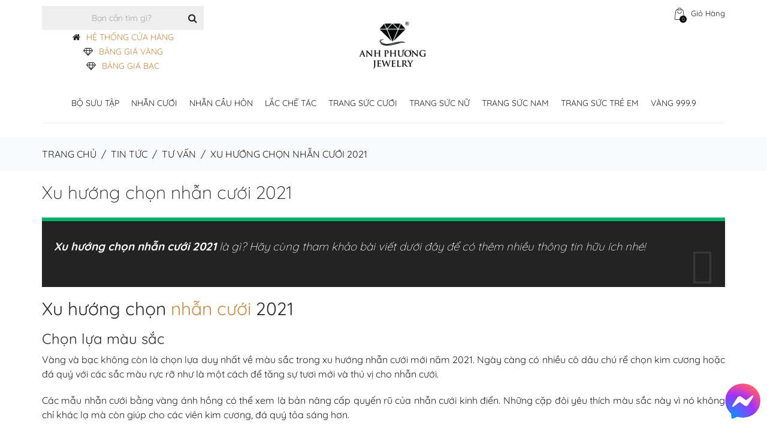

--- FILE ---
content_type: text/html; charset=UTF-8
request_url: https://apj.vn/xu-huong-chon-nhan-cuoi-2021.html
body_size: 46505
content:

<!DOCTYPE html>


<html lang="vi">

<head>
<!-- Google Tag Manager -->
<script>(function(w,d,s,l,i){w[l]=w[l]||[];w[l].push({'gtm.start':
new Date().getTime(),event:'gtm.js'});var f=d.getElementsByTagName(s)[0],
j=d.createElement(s),dl=l!='dataLayer'?'&l='+l:'';j.async=true;j.src=
'https://www.googletagmanager.com/gtm.js?id='+i+dl;f.parentNode.insertBefore(j,f);
})(window,document,'script','dataLayer','GTM-TB24HHS');</script>
	
<!-- End Google Tag Manager -->
	
<!-- Google tag (gtag.js) -->
<script async src="https://www.googletagmanager.com/gtag/js?id=G-GN77Q1X34N"></script>
<script>
  window.dataLayer = window.dataLayer || [];
  function gtag(){dataLayer.push(arguments);}
  gtag('js', new Date());

  gtag('config', 'G-GN77Q1X34N');
</script>

<!-- Google Analytics -->
<link rel="preconnect" href="https://www.google-analytics.com">
<link rel="dns-prefetch" href="https://www.google-analytics.com">

<!-- Facebook Pixel -->
<link rel="preconnect" href="https://connect.facebook.net">
<link rel="dns-prefetch" href="https://connect.facebook.net">

<!-- YouTube nếu có nhúng -->
<link rel="preconnect" href="https://www.youtube.com">
<link rel="dns-prefetch" href="https://www.youtube.com">



<!--meta charset="UTF-8" /-->
<meta http-equiv="content-type" content="text/html; charset=UTF-8">
<meta name="google-site-verification" content="mE3XOFqgiNd1iwrc04kmaGePVqVpog9b7F5aEOkw_Gg" />
<meta name="theme-color" content="#fff" />

<meta name="author" content="Thương Hiệu Nhẫn Cưới Đẹp | Anh Phương Jewelry">




<meta name="viewport" content="width=device-width, initial-scale=1.0, maximum-scale=1.0, minimum-scale=1.0, user-scalable=0">

<title>Xu hướng chọn nhẫn cưới 2021 | Apj.vn</title>

<link rel="pingback" href="https://apj.vn/xmlrpc.php" />


<link rel="shortcut icon" href="https://apj.vn/wp-content/uploads/2019/07/APJ-LOGO-1-2.png">





    <!--[if lt IE 9]>

    <script src="https://cdnjs.cloudflare.com/ajax/libs/html5shiv/3.7.2/html5shiv.min.js"></script>

   <![endif]-->

    

    <!--[if IE]>

        <link rel="stylesheet" href="https://apj.vn/wp-content/themes/bella-installable/assets/css/ie.css" media="screen" type="text/css" />

        <![endif]-->

    <meta name='robots' content='max-image-preview:large' />

<!-- This site is optimized with the Yoast SEO Premium plugin v11.4 - https://yoast.com/wordpress/plugins/seo/ -->
<meta name="description" content="Xu hướng chọn nhẫn cưới 2021 là gì? Ngày càng có nhiều cô dâu chú rể chọn kim cương hoặc đá quý với các sắc màu rực rỡ như là một cách để tăng sự tươi mới và thú vị cho nhẫn cưới."/>
<link rel="canonical" href="https://apj.vn/xu-huong-chon-nhan-cuoi-2021.html" />
<meta property="og:locale" content="vi_VN" />
<meta property="og:type" content="article" />
<meta property="og:title" content="Xu hướng chọn nhẫn cưới 2021 | Apj.vn" />
<meta property="og:description" content="Xu hướng chọn nhẫn cưới 2021 là gì? Ngày càng có nhiều cô dâu chú rể chọn kim cương hoặc đá quý với các sắc màu rực rỡ như là một cách để tăng sự tươi mới và thú vị cho nhẫn cưới." />
<meta property="og:url" content="https://apj.vn/xu-huong-chon-nhan-cuoi-2021.html" />
<meta property="og:site_name" content="Thương Hiệu Nhẫn Cưới Đẹp | Anh Phương Jewelry" />
<meta property="article:publisher" content="https://www.facebook.com/APJthuonghieunhancuoidep" />
<meta property="article:section" content="Tư vấn" />
<meta property="article:published_time" content="2020-11-29T23:16:20+07:00" />
<meta property="article:modified_time" content="2021-01-28T20:01:15+07:00" />
<meta property="og:updated_time" content="2021-01-28T20:01:15+07:00" />
<meta property="og:image" content="https://apj.vn/wp-content/uploads/2020/11/ANC13.png" />
<meta property="og:image:secure_url" content="https://apj.vn/wp-content/uploads/2020/11/ANC13.png" />
<meta property="og:image:width" content="900" />
<meta property="og:image:height" content="900" />
<meta name="twitter:card" content="summary_large_image" />
<meta name="twitter:description" content="Xu hướng chọn nhẫn cưới 2021 là gì? Ngày càng có nhiều cô dâu chú rể chọn kim cương hoặc đá quý với các sắc màu rực rỡ như là một cách để tăng sự tươi mới và thú vị cho nhẫn cưới." />
<meta name="twitter:title" content="Xu hướng chọn nhẫn cưới 2021 | Apj.vn" />
<meta name="twitter:site" content="@NuTrangCuoi" />
<meta name="twitter:image" content="https://apj.vn/wp-content/uploads/2020/11/ANC13.png" />
<meta name="twitter:creator" content="@quantri_apj" />
<script type='application/ld+json' class='yoast-schema-graph yoast-schema-graph--main'>{"@context":"https://schema.org","@graph":[{"@type":"Organization","@id":"https://apj.vn/#organization","name":"C\u00f4ng Ty THNHTM V\u00e0ng B\u1ea1c \u0110\u00e1 Qu\u00fd Anh Ph\u01b0\u01a1ng","url":"https://apj.vn/","sameAs":["https://www.facebook.com/APJthuonghieunhancuoidep","https://www.instagram.com/anh_phuong_jewelry/","https://www.youtube.com/user/nutrangcuoivn","https://www.pinterest.com/nutrangcuoivn","https://twitter.com/NuTrangCuoi"],"logo":{"@type":"ImageObject","@id":"https://apj.vn/#logo","url":"https://apj.vn/wp-content/uploads/2025/03/logo-apj-dark.png","width":120,"height":121,"caption":"C\u00f4ng Ty THNHTM V\u00e0ng B\u1ea1c \u0110\u00e1 Qu\u00fd Anh Ph\u01b0\u01a1ng"},"image":{"@id":"https://apj.vn/#logo"}},{"@type":"WebSite","@id":"https://apj.vn/#website","url":"https://apj.vn/","name":"Th\u01b0\u01a1ng Hi\u1ec7u Nh\u1eabn C\u01b0\u1edbi \u0110\u1eb9p | Anh Ph\u01b0\u01a1ng Jewelry","publisher":{"@id":"https://apj.vn/#organization"},"potentialAction":{"@type":"SearchAction","target":"https://apj.vn/?s={search_term_string}","query-input":"required name=search_term_string"}},{"@type":"WebPage","@id":"https://apj.vn/xu-huong-chon-nhan-cuoi-2021.html#webpage","url":"https://apj.vn/xu-huong-chon-nhan-cuoi-2021.html","inLanguage":"vi","name":"Xu h\u01b0\u1edbng ch\u1ecdn nh\u1eabn c\u01b0\u1edbi 2021 | Apj.vn","isPartOf":{"@id":"https://apj.vn/#website"},"image":{"@type":"ImageObject","@id":"https://apj.vn/xu-huong-chon-nhan-cuoi-2021.html#primaryimage","url":"https://apj.vn/wp-content/uploads/2020/11/ANC13.png","width":900,"height":900},"primaryImageOfPage":{"@id":"https://apj.vn/xu-huong-chon-nhan-cuoi-2021.html#primaryimage"},"datePublished":"2020-11-29T23:16:20+07:00","dateModified":"2021-01-28T20:01:15+07:00","description":"Xu h\u01b0\u1edbng ch\u1ecdn nh\u1eabn c\u01b0\u1edbi 2021 l\u00e0 g\u00ec? Ng\u00e0y c\u00e0ng c\u00f3 nhi\u1ec1u c\u00f4 d\u00e2u ch\u00fa r\u1ec3 ch\u1ecdn kim c\u01b0\u01a1ng ho\u1eb7c \u0111\u00e1 qu\u00fd v\u1edbi c\u00e1c s\u1eafc m\u00e0u r\u1ef1c r\u1ee1 nh\u01b0 l\u00e0 m\u1ed9t c\u00e1ch \u0111\u1ec3 t\u0103ng s\u1ef1 t\u01b0\u01a1i m\u1edbi v\u00e0 th\u00fa v\u1ecb cho nh\u1eabn c\u01b0\u1edbi."},{"@type":"Article","@id":"https://apj.vn/xu-huong-chon-nhan-cuoi-2021.html#article","isPartOf":{"@id":"https://apj.vn/xu-huong-chon-nhan-cuoi-2021.html#webpage"},"author":{"@id":"https://apj.vn/schema/person/admin-apj/#author"},"headline":"Xu h\u01b0\u1edbng ch\u1ecdn nh\u1eabn c\u01b0\u1edbi 2021","datePublished":"2020-11-29T23:16:20+07:00","dateModified":"2021-01-28T20:01:15+07:00","commentCount":0,"mainEntityOfPage":{"@id":"https://apj.vn/xu-huong-chon-nhan-cuoi-2021.html#webpage"},"publisher":{"@id":"https://apj.vn/#organization"},"image":{"@id":"https://apj.vn/xu-huong-chon-nhan-cuoi-2021.html#primaryimage"},"articleSection":"T\u01b0 v\u1ea5n,Y\u00eau l\u00e0 c\u01b0\u1edbi"},{"@type":["Person"],"@id":"https://apj.vn/author/quantri_apj#author","name":"Admin APJ","image":{"@type":"ImageObject","@id":"https://apj.vn/#authorlogo","url":"https://secure.gravatar.com/avatar/165a5bc0492be13794d9dadea99e1b3d?s=96&d=mm&r=g","caption":"Admin APJ"},"sameAs":["https://twitter.com/quantri_apj"]}]}</script>
<!-- / Yoast SEO Premium plugin. -->

<link rel='dns-prefetch' href='//fonts.googleapis.com' />
<link rel='dns-prefetch' href='//s.w.org' />
<link href='https://fonts.gstatic.com' crossorigin rel='preconnect' />
		<script type="text/javascript">
			window._wpemojiSettings = {"baseUrl":"https:\/\/s.w.org\/images\/core\/emoji\/13.0.1\/72x72\/","ext":".png","svgUrl":"https:\/\/s.w.org\/images\/core\/emoji\/13.0.1\/svg\/","svgExt":".svg","source":{"concatemoji":"https:\/\/apj.vn\/wp-includes\/js\/wp-emoji-release.min.js?ver=5.7.14"}};
			!function(e,a,t){var n,r,o,i=a.createElement("canvas"),p=i.getContext&&i.getContext("2d");function s(e,t){var a=String.fromCharCode;p.clearRect(0,0,i.width,i.height),p.fillText(a.apply(this,e),0,0);e=i.toDataURL();return p.clearRect(0,0,i.width,i.height),p.fillText(a.apply(this,t),0,0),e===i.toDataURL()}function c(e){var t=a.createElement("script");t.src=e,t.defer=t.type="text/javascript",a.getElementsByTagName("head")[0].appendChild(t)}for(o=Array("flag","emoji"),t.supports={everything:!0,everythingExceptFlag:!0},r=0;r<o.length;r++)t.supports[o[r]]=function(e){if(!p||!p.fillText)return!1;switch(p.textBaseline="top",p.font="600 32px Arial",e){case"flag":return s([127987,65039,8205,9895,65039],[127987,65039,8203,9895,65039])?!1:!s([55356,56826,55356,56819],[55356,56826,8203,55356,56819])&&!s([55356,57332,56128,56423,56128,56418,56128,56421,56128,56430,56128,56423,56128,56447],[55356,57332,8203,56128,56423,8203,56128,56418,8203,56128,56421,8203,56128,56430,8203,56128,56423,8203,56128,56447]);case"emoji":return!s([55357,56424,8205,55356,57212],[55357,56424,8203,55356,57212])}return!1}(o[r]),t.supports.everything=t.supports.everything&&t.supports[o[r]],"flag"!==o[r]&&(t.supports.everythingExceptFlag=t.supports.everythingExceptFlag&&t.supports[o[r]]);t.supports.everythingExceptFlag=t.supports.everythingExceptFlag&&!t.supports.flag,t.DOMReady=!1,t.readyCallback=function(){t.DOMReady=!0},t.supports.everything||(n=function(){t.readyCallback()},a.addEventListener?(a.addEventListener("DOMContentLoaded",n,!1),e.addEventListener("load",n,!1)):(e.attachEvent("onload",n),a.attachEvent("onreadystatechange",function(){"complete"===a.readyState&&t.readyCallback()})),(n=t.source||{}).concatemoji?c(n.concatemoji):n.wpemoji&&n.twemoji&&(c(n.twemoji),c(n.wpemoji)))}(window,document,window._wpemojiSettings);
		</script>
		<style type="text/css">
img.wp-smiley,
img.emoji {
	display: inline !important;
	border: none !important;
	box-shadow: none !important;
	height: 1em !important;
	width: 1em !important;
	margin: 0 .07em !important;
	vertical-align: -0.1em !important;
	background: none !important;
	padding: 0 !important;
}
</style>
	<link rel='stylesheet' id='wp-block-library-css'  href='https://apj.vn/wp-includes/css/dist/block-library/style.min.css?ver=5.7.14' type='text/css' media='all' />
<link rel='stylesheet' id='wc-block-vendors-style-css'  href='https://apj.vn/wp-content/plugins/woocommerce/packages/woocommerce-blocks/build/vendors-style.css?ver=3.8.1' type='text/css' media='all' />
<link rel='stylesheet' id='wc-block-style-css'  href='https://apj.vn/wp-content/plugins/woocommerce/packages/woocommerce-blocks/build/style.css?ver=3.8.1' type='text/css' media='all' />
<link rel='stylesheet' id='catch-infinite-scroll-css'  href='https://apj.vn/wp-content/plugins/catch-infinite-scroll/public/css/catch-infinite-scroll-public.css?ver=1.7.9' type='text/css' media='all' />
<link rel='stylesheet' id='contact-form-7-css'  href='https://apj.vn/wp-content/plugins/contact-form-7/includes/css/styles.css?ver=5.5.6' type='text/css' media='all' />
<link rel='stylesheet' id='dis_add_page-css'  href='https://apj.vn/wp-content/plugins/display-material/assets/css/display-gold.css?ver=5.7.14' type='text/css' media='all' />
<link rel='stylesheet' id='email-subscribers-css'  href='https://apj.vn/wp-content/plugins/email-subscribers/lite/public/css/email-subscribers-public.css?ver=4.7.0' type='text/css' media='all' />
<link rel='stylesheet' id='dashicons-css'  href='https://apj.vn/wp-includes/css/dashicons.min.css?ver=5.7.14' type='text/css' media='all' />
<link rel='stylesheet' id='everest-forms-general-css'  href='https://apj.vn/wp-content/plugins/everest-forms/assets/css/everest-forms.css?ver=1.7.4' type='text/css' media='all' />
<link rel='stylesheet' id='faq-plugin-style-css'  href='https://apj.vn/wp-content/plugins/faq/assets/css/faq-style.css?ver=5.7.14' type='text/css' media='all' />
<link rel='stylesheet' id='buttons-css'  href='https://apj.vn/wp-includes/css/buttons.min.css?ver=5.7.14' type='text/css' media='all' />
<link rel='stylesheet' id='mediaelement-css'  href='https://apj.vn/wp-includes/js/mediaelement/mediaelementplayer-legacy.min.css?ver=4.2.16' type='text/css' media='all' />
<link rel='stylesheet' id='wp-mediaelement-css'  href='https://apj.vn/wp-includes/js/mediaelement/wp-mediaelement.min.css?ver=5.7.14' type='text/css' media='all' />
<link rel='stylesheet' id='media-views-css'  href='https://apj.vn/wp-includes/css/media-views.min.css?ver=5.7.14' type='text/css' media='all' />
<link rel='stylesheet' id='imgareaselect-css'  href='https://apj.vn/wp-includes/js/imgareaselect/imgareaselect.css?ver=0.9.8' type='text/css' media='all' />
<link rel='stylesheet' id='Widget Silder Featured Product By Woo-css'  href='https://apj.vn/wp-content/plugins/featured-product-slider-by-woo/assets/css/style.css?ver=1.0.0' type='text/css' media='all' />
<link rel='stylesheet' id='hot-hagtag-search-css'  href='https://apj.vn/wp-content/plugins/hot-hagtag-search-1/templates/css/hot-hagtag.css?ver=5.7.14' type='text/css' media='all' />
<link rel='stylesheet' id='google-fonts-css'  href='https://fonts.googleapis.com/css?family=Lato%3A400%2C500%2C600%2C700%7CRoboto%3A400%2C500%2C600%2C700&#038;ver=2.2.5' type='text/css' media='all' />
<link rel='stylesheet' id='related-posts-by-taxonomy-css'  href='https://apj.vn/wp-content/plugins/related-posts-by-taxonomy/includes/assets/css/styles.css?ver=5.7.14' type='text/css' media='all' />
<link rel='stylesheet' id='rt-tpg-css'  href='https://apj.vn/wp-content/plugins/the-post-grid/assets/css/thepostgrid.css?ver=2.3.6.3' type='text/css' media='all' />
<link rel='stylesheet' id='qk_dd_style-css'  href='https://apj.vn/wp-content/plugins/widget-dropdown-menu/css/style.css?ver=5.7.14' type='text/css' media='all' />
<link rel='stylesheet' id='woo-notification-icons-close-css'  href='https://apj.vn/wp-content/plugins/woo-notification/css/icons-close.css?ver=1.2.3.7' type='text/css' media='all' />
<link rel='stylesheet' id='woo-notification-css'  href='https://apj.vn/wp-content/plugins/woo-notification/css/woo-notification.min.css?ver=1.2.3.7' type='text/css' media='all' />
<style id='woo-notification-inline-css' type='text/css'>
#message-purchased #notify-close:before{color:#000000;}#message-purchased .message-purchase-main::before{
				background-image: url('https://apj.vn/wp-content/plugins/woo-notification/images/background/bg_new_year.png');  
				 border-radius:0;
			}#message-purchased .wn-notification-image-wrapper{padding:0;}#message-purchased .wn-notification-message-container{padding-left:20px;}
                #message-purchased .message-purchase-main{
                        background-color: #ffffff;                       
                        color:#ffffff !important;
                        border-radius:0 ;
                }
                 #message-purchased a, #message-purchased p span{
                        color:#ffffff !important;
                }
</style>
<link rel='stylesheet' id='woo-notification-templates-css'  href='https://apj.vn/wp-content/plugins/woo-notification/css/woo-notification-templates.css?ver=1.2.3.7' type='text/css' media='all' />
<style id='woocommerce-inline-inline-css' type='text/css'>
.woocommerce form .form-row .required { visibility: visible; }
</style>
<link rel='stylesheet' id='gold-price-table-css'  href='https://apj.vn/wp-content/plugins/bang-gia-vang-9999/assets/css/style.css?ver=1.0.2' type='text/css' media='all' />
<link rel='stylesheet' id='megamenu-css'  href='https://apj.vn/wp-content/uploads/maxmegamenu/style.css?ver=b4c10c' type='text/css' media='all' />
<link rel='stylesheet' id='wppopups-base-css'  href='https://apj.vn/wp-content/plugins/wp-popups-lite/src/assets/css/wppopups-base.css?ver=2.1.4.1' type='text/css' media='all' />
<link rel='stylesheet' id='bella-custom-style-css'  href='https://apj.vn/wp-content/themes/bella-installable/assets/css/custom_script.css?ver=5.7.14' type='text/css' media='all' />
<style id='bella-custom-style-inline-css' type='text/css'>


           

            .spinner > div {

              background-color: #ffffff !important;

            }
            .widget.widget-tabs .nav-justified > li.active > a{
            	    border-color: #ffffff !important;;
    			background-color: #ffffff !important;;
    			color: #ffffff;
            }


			  a.sale {

			    background-color: #ffffff;

			    color: #ffffff !important;

			}
            .main-slider .caption-subtitle, .thumbnail .price ins, .product-list .price ins{
                color:#ffffff !important;

            }
            p.media-category a {
                    color: #ffffff;
            }
            .header {
                border-bottom: solid 3px #ffffff !important;
        }
            .footer {
                        border-top: solid 10px #ffffff !important;
                    }
            .message-box.normal {
                background-color:#ffffff !important;
            }

            h1,

            h2,

            h3,

            h4,

            h5,

            h6 {

              color: #ffffff;

            }

            a {

              color: #ffffff;

            }

            .footer a:hover,

            .footer a:active,

            .footer a:focus {

              color: #ffffff;

            }

            .block-title.alt .fa.color {

              background-color: #ffffff;

            }

            .text-color {

              color: #ffffff;

            }

            .drop-cap {

              color: #ffffff;

            }

            blockquote {

              background-color: #ffffff;

            }

            .btn-theme {

              

              background-color: #ffffff;

              border-color: #ffffff;

            }

            .btn-theme-transparent, .btn-theme-transparent:focus, .btn-theme-transparent:active {

              background-color: transparent;

              border-width: 3px;

              border-color: #e9e9e9;

              color: #232323;

            }

            .btn-theme-dark:hover {

              background-color: #ffffff;

              border-color: #ffffff;

             

            }

            .btn-title-more {              

              background-color: transparent;             

              border-color: #e9e9e9;

              color: #232323;

            }

            .btn-theme-dark, .btn-theme-dark:focus, .btn-theme-dark:active {

              background-color: #232323;

              border-width: 3px;

              border-color: #232323;

              color: #ffffff;

            }

            a:hover .btn-play,

            .btn-play:hover {

              

              color: #ffffff;

            }

            .top-bar ul a:hover .fa {

              color: #ffffff;

            }

            .top-bar ul a span.colored {

              color: #ffffff;

            

            }

            .header {

              border-bottom: solid 3px #ffffff;

            }

            .sf-arrows > li > .sf-with-ul:focus:after,

            .sf-arrows > li:hover > .sf-with-ul:after,

            .sf-arrows > .sfHover > .sf-with-ul:after {

              border-top-color: #ffffff;

            }

            .sf-arrows ul li > .sf-with-ul:focus:after,

            .sf-arrows ul li:hover > .sf-with-ul:after,

            .sf-arrows ul .sfHover > .sf-with-ul:after {

              border-left-color: #ffffff;

            }

            .sf-menu li.megamenu ul a:hover {

              color: #ffffff;

            }

            .sf-menu li.sale a {

              background-color: #ffffff;

              

            }

            

              .footer {

              border-top: solid 10px #ffffff;

            

            }

            .main-slider .caption-subtitle {

            

              color: #ffffff;

          

            }

            .main-slider .btn-theme:hover {

             

              background-color: #ffffff;

             

            }

            .main-slider .dark .caption-text .btn-theme:hover {

              background-color: #ffffff;

              border-color: #ffffff;

            }

            .pagination > li > a:hover,

            .pagination > li > span:hover,

            .pagination > li > a:focus,

            .pagination > li > span:focus {

              border-color: #ffffff;

              background-color: #ffffff;

           

            }

            .message-box {

             

              background-color: #ffffff;

             

            }

            .content-tabs .nav-tabs > li.active > a {

             

              color: #ffffff;

            }

            .post-title a:hover {

              color: #ffffff;

            }

            .post-meta a:hover {

              color: #ffffff;

            }

            .about-the-author .media-heading a:hover {

              color: #ffffff;

            }

            .post-wrap blockquote {

             

              border-top: solid 6px #ffffff;

             

            }

            .recent-post .media-category {

          

              color: #ffffff;

            }

            .recent-post .media-heading a:hover {

              color: #ffffff;

            }

            .widget .recent-post .media-meta a:hover {

              color: #ffffff;

            }

            .comment-author a:hover {

              color: #ffffff;

            }

            .comment-date .fa {

              color: #ffffff;

              

            }

            .thumbnail.hover,

            .thumbnail:hover {

              border: solid 1px #ffffff;

            }

            .caption-title a:hover {

              color: #ffffff;

            }

            .thumbnail.thumbnail-banner .btn-theme:hover {

              background-color: #ffffff;

              border-color: #ffffff;

            }

            .thumbnail .price ins {

            

              color: #ffffff;

            }

            .product-single .reviews:hover,

            .product-single .add-review:hover {

              color: #ffffff;

            }

            .product-single .product-availability strong {

              color: #ffffff;

            }

            .dropdown-menu > .active > a,

            .dropdown-menu > .active > a:hover,

            .dropdown-menu > .active > a:focus {

              background-color: #ffffff;

            }

            .products.list .thumbnail .reviews:hover {

              color: #ffffff;

            }

            .products.list .thumbnail .availability strong {

              color: #ffffff;

            }

            .widget.widget-shop-deals .countdown-amount {

            

              color: #ffffff;

            }

            .widget.widget-tabs .nav-justified > li.active > a,

            .widget.widget-tabs .nav-justified > li > a:hover,

            .widget.widget-tabs .nav-justified > li > a:focus {

              border-color: #ffffff;

              background-color: #ffffff;

              

            }

            @media (min-width: 768px) {

            

              .widget.widget-tabs.alt .nav-justified > li.active > a:before {

               

                border-top: solid 5px #ffffff;

              }

            }

            .widget.shop-categories ul a:hover {

              color: #ffffff;

            }

            .widget-flickr-feed ul a:hover {

              border-color: #ffffff;

            }

            .recent-tweets .media .fa {

              color: #ffffff;

            }

            .product-list .price ins {

              padding-right: 5px;

              text-decoration: none;

              color: #ffffff;

            }

            .product-list .price ins {

             

              color: #ffffff;

            }

            .orders td.description h4 a:hover {

              color: #ffffff;

            }

            .orders td.total a:hover {

              color: #ffffff;

            }

            .wishlist td.description h4 a:hover {

              color: #ffffff;

            }

            .wishlist td.total a:hover {

              color: #ffffff;

            }

            .compare-products .product h4:hover,

            .compare-products .product h4 a:hover {

              color: #ffffff;

            }

            #contact-form .alert {

              

              border-color: #ffffff;

              background-color: #ffffff;

            

            }

            .to-top {

            

              background-color: rgba(255,255,255,0.5);

              border: solid 2px #ffffff;

             

            }

            .to-top:hover {

             

              border-color: #ffffff;

              color: #ffffff;

            }

            span.onsale {

              

              background-color: #ffffff;

             

            }

            .btn-play {

            

              background-color: rgba(255,255,255,0.85);

              

            }

            .btn-play:before {

        

              border: solid 10px rgba(255,255,255,0.35);

            }

            .recent-post .media-link:after {

          

              background-color: rgba(255,255,255,0);

            

            }

            .recent-post .media-link:hover:after {

              background-color: rgba(255,255,255,0.7);

            }

            .thumbnail-banner .media-link:after {

             

              background-color: rgba(255,255,255,0);

            }

            .thumbnail-banner.hover .media-link:after,

            .thumbnail-banner:hover .media-link:after {

              background-color: rgba(255,255,255,0.3);

            }

            .thumbnails.portfolio .thumbnail .caption.hovered {

              

              background-color: rgba(255,255,255,0.5);

            }

            .widget-flickr-feed ul a:hover:before {

              background-color: rgba(255,255,255,0.7);

            }

            .product-list .media-link:after {

             

              background-color: rgba(255,255,255,0);

              

            }

            .product-list .media-link:hover:after {

              background-color: rgba(255,255,255,0.7);

            }

            .orders .media-link:after {

              

              background-color: rgba(255,255,255,0);

              

            }

            .orders .media-link:hover:after {

              background-color: rgba(255,255,255,0.7);

            }

            .wishlist .media-link:after {

              

              background-color: rgba(255,255,255,0);

              

            }

            .wishlist .media-link:hover:after {

              background-color: rgba(255,255,255,0.7);

            }

            .compare-products .product .media-link:after {

              

              background-color: rgba(255,255,255,0);

              

            }

            .compare-products .product .media-link:hover:after {

              background-color: rgba(255,255,255,0.7);

            }

            .to-top {

           

              background-color: rgba(255,255,255,0.5);

              

            }

            .product-single .onsale {            

              background-color: #ffffff;

              

            }

            #content .onsale,

            .featured-products-carousel .onsale {            

              background-color: #ffffff;              

            }

            a.checkout-button {

             

              background-color: #ffffff; 

              border-color: #ffffff; 

              

            }

            .form-row.place-order input#place_order { 

              background-color: #ffffff; 

              border-color: #ffffff;            

            }

            .shipping-calculator-form button.button:hover {

              background-color: #ffffff; 

              border-color: #ffffff; 

              

            }

            
</style>
<link rel='stylesheet' id='googleapis-css'  href='https://fonts.googleapis.com/css?family=Lato%3A100%2C300%2C400%2C700%2C900&#038;ver=5.7.14' type='text/css' media='all' />
<link rel='stylesheet' id='googlefont-vidaloka-css'  href='https://fonts.googleapis.com/css?family=Vidaloka&#038;ver=5.7.14' type='text/css' media='all' />
<link rel='stylesheet' id='bootstrap-css'  href='https://apj.vn/wp-content/themes/bella-installable/assets/plugins/bootstrap/css/bootstrap.min.css?ver=5.7.14' type='text/css' media='all' />
<link rel='stylesheet' id='bootstrap-select-css'  href='https://apj.vn/wp-content/themes/bella-installable/assets/plugins/bootstrap-select/css/bootstrap-select.min.css?ver=5.7.14' type='text/css' media='all' />
<link rel='stylesheet' id='font-awsome-css'  href='https://apj.vn/wp-content/themes/bella-installable/assets/plugins/fontawesome/css/font-awesome.min.css?ver=5.7.14' type='text/css' media='all' />
<link rel='stylesheet' id='pretty-photo-css'  href='https://apj.vn/wp-content/themes/bella-installable/assets/plugins/prettyphoto/css/prettyPhoto.css?ver=5.7.14' type='text/css' media='all' />
<link rel='stylesheet' id='owl-carousel-css'  href='https://apj.vn/wp-content/themes/bella-installable/assets/plugins/owl-carousel2/assets/owl.carousel.min.css?ver=5.7.14' type='text/css' media='all' />
<link rel='stylesheet' id='owl-theme-css'  href='https://apj.vn/wp-content/themes/bella-installable/assets/plugins/owl-carousel2/assets/owl.theme.default.min.css?ver=5.7.14' type='text/css' media='all' />
<link rel='stylesheet' id='animate-css'  href='https://apj.vn/wp-content/themes/bella-installable/assets/plugins/animate/animate.min.css?ver=5.7.14' type='text/css' media='all' />
<link rel='stylesheet' id='jquery-ui.min-css'  href='https://apj.vn/wp-content/themes/bella-installable/assets/plugins/jquery-ui/jquery-ui.min.css?ver=5.7.14' type='text/css' media='all' />
<link rel='stylesheet' id='jquery.countdown-css'  href='https://apj.vn/wp-content/themes/bella-installable/assets/plugins/countdown/jquery.countdown.css?ver=5.7.14' type='text/css' media='all' />
<link rel='stylesheet' id='theme-css'  href='https://apj.vn/wp-content/themes/bella-installable/assets/css/theme.css?ver=5.7.14' type='text/css' media='all' />
<link rel='stylesheet' id='theme-green-1-css'  href='https://apj.vn/wp-content/themes/bella-installable/assets/css/theme-green-1.css?ver=5.7.14' type='text/css' media='all' />
<link rel='stylesheet' id='main-style-css'  href='https://apj.vn/wp-content/themes/bella-installable/style.css?ver=5.7.14' type='text/css' media='all' />
<link rel='stylesheet' id='dtpicker-css'  href='https://apj.vn/wp-content/plugins/date-time-picker-field/assets/js/vendor/datetimepicker/jquery.datetimepicker.min.css?ver=5.7.14' type='text/css' media='all' />
<script type='text/javascript' src='https://apj.vn/wp-includes/js/jquery/jquery.min.js?ver=3.5.1' id='jquery-core-js'></script>
<script type='text/javascript' src='https://apj.vn/wp-includes/js/jquery/jquery-migrate.min.js?ver=3.3.2' id='jquery-migrate-js'></script>
<script type='text/javascript' id='display_gold-js-extra'>
/* <![CDATA[ */
var display_gold_obj = {"ajax_url":"https:\/\/apj.vn\/wp-admin\/admin-ajax.php"};
/* ]]> */
</script>
<script type='text/javascript' src='https://apj.vn/wp-content/plugins/display-material/assets/js/display-gold.js?ver=5.7.14' id='display_gold-js'></script>
<script type='text/javascript' id='email-subscribers-js-extra'>
/* <![CDATA[ */
var es_data = {"messages":{"es_empty_email_notice":"Please enter email address","es_rate_limit_notice":"You need to wait for sometime before subscribing again","es_single_optin_success_message":"Successfully Subscribed.","es_email_exists_notice":"Email Address already exists!","es_unexpected_error_notice":"Oops.. Unexpected error occurred.","es_invalid_email_notice":"Invalid email address","es_try_later_notice":"Please try after some time"},"es_ajax_url":"https:\/\/apj.vn\/wp-admin\/admin-ajax.php"};
/* ]]> */
</script>
<script type='text/javascript' src='https://apj.vn/wp-content/plugins/email-subscribers/lite/public/js/email-subscribers-public.js?ver=4.7.0' id='email-subscribers-js'></script>
<script type='text/javascript' id='utils-js-extra'>
/* <![CDATA[ */
var userSettings = {"url":"\/","uid":"0","time":"1768887724","secure":"1"};
/* ]]> */
</script>
<script type='text/javascript' src='https://apj.vn/wp-includes/js/utils.min.js?ver=5.7.14' id='utils-js'></script>
<script type='text/javascript' src='https://apj.vn/wp-includes/js/plupload/moxie.min.js?ver=1.3.5' id='moxiejs-js'></script>
<script type='text/javascript' src='https://apj.vn/wp-includes/js/plupload/plupload.min.js?ver=2.1.9' id='plupload-js'></script>
<!--[if lt IE 8]>
<script type='text/javascript' src='https://apj.vn/wp-includes/js/json2.min.js?ver=2015-05-03' id='json2-js'></script>
<![endif]-->
<script type='text/javascript' src='https://apj.vn/wp-content/plugins/featured-product-slider-by-woo/assets/js/jquery.bxslider.js?ver=1.0.0' id='Widget Silder Featured Product By Woo-js'></script>
<script type='text/javascript' src='https://apj.vn/wp-content/plugins/featured-product-slider-by-woo/assets/js/wg-slider-featured.js?ver=1.0.0' id='Widget Silder Featured Product By Woo_js-js'></script>
<script type='text/javascript' src='https://apj.vn/wp-content/plugins/hot-hagtag-search-1/templates/js/hot-hagtag.js?ver=5.7.14' id='hot-hagtag-search-js'></script>
<script type='text/javascript' src='https://apj.vn/wp-content/plugins/widget-dropdown-menu/js/toggle.js?ver=5.7.14' id='qk_dd_script-js'></script>
<script type='text/javascript' id='woo-notification-js-extra'>
/* <![CDATA[ */
var _woocommerce_notification_params = {"str_about":"kho\u1ea3ng","str_ago":"tr\u01b0\u1edbc","str_day":"day","str_days":"days","str_hour":"gi\u1edd","str_hours":"gi\u1edd","str_min":"ph\u00fat","str_mins":"ph\u00fat","str_secs":"secs","str_few_sec":"a few seconds","time_close":"24","show_close":"1","display_effect":"bounceInLeft","hidden_effect":"bounceOutLeft","redirect_target":"0","image":"1","messages":["{first_name} \u1edf {city} \u0111\u00e3 mua {product_with_link} {time_ago}","{product_with_link}{custom}"],"message_custom":"{number} ng\u01b0\u1eddi \u0111ang xem l\u00fac n\u00e0y","message_number_min":"10","message_number_max":"100","detect":"1","time":"5","names":["UGjGsMahbmcgTGluaA0=","QuG6o28gS2jDoW5oDQ==","TWluaCBDaMOidQ0=","TeG7uSBMaW5oDQ==","R2lhIEjDom4N","SG\/DoGkgTmFtDQ==","S2jhuqMgTmjGsA0=","QuG6oWNoIExpw6puDQ==","SHV54buBbiBUcmFuZw0=","S2jDoW5oIEhvw6BuZw0=","SG\/DoGkgTmjGsA0=","S2ltIFR1eeG6v24N","QuG6o28gTMOibQ0=","Tmjhuq10IEjhuqE="],"cities":["TG9uZyBBbg0=","SOG7kyBDaMOtIE1pbmgN","QuG6v24gVHJlDQ==","VHLDoCBWaW5oDQ==","xJDhu5NuZyBOYWkN","QsOsbmggRMawxqFuZw0=","Q8OgIE1hdQ0=","UGjDuiBRdeG7kWMN","VMOieSBOaW5oDQ==","SMOgIE7hu5lpDQ==","TMOibSDEkOG7k25nDQ==","TmhhIFRyYW5nDQ==","Tmdo4buHIEFuDQ==","VsSpbmggTG9uZw0=","xJDDoCBO4bq1bmc="],"country":"Vi\u1ec7t Nam","billing":"0","products":[{"title":"\u0110\u1ed3ng V\u00e0ng \u00c9p V\u1ec9 APJ V\u00e0ng 24K 2 Ch\u1ec9 &#8211; EVDV02","url":"https:\/\/apj.vn\/san-pham\/dong-vang-ep-vi-apj-vang-24k-2-chi-evdv02","thumb":"https:\/\/apj.vn\/wp-content\/uploads\/2026\/01\/EVDV02-300x300.jpg"},{"title":"\u0110\u1ed3ng V\u00e0ng \u00c9p V\u1ec9 APJ V\u00e0ng 24K 3 Ch\u1ec9 &#8211; EVDV03","url":"https:\/\/apj.vn\/san-pham\/dong-vang-ep-vi-apj-vang-24k-3-chi-evdv03-2","thumb":"https:\/\/apj.vn\/wp-content\/uploads\/2026\/01\/EVDV03-300x300.jpg"}]};
/* ]]> */
</script>
<script type='text/javascript' src='https://apj.vn/wp-content/plugins/woo-notification/js/woo-notification.min.js?ver=1.2.3.7' id='woo-notification-js'></script>
<link rel="https://api.w.org/" href="https://apj.vn/wp-json/" /><link rel="alternate" type="application/json" href="https://apj.vn/wp-json/wp/v2/posts/5309069138" /><link rel="EditURI" type="application/rsd+xml" title="RSD" href="https://apj.vn/xmlrpc.php?rsd" />
<link rel="wlwmanifest" type="application/wlwmanifest+xml" href="https://apj.vn/wp-includes/wlwmanifest.xml" /> 
<meta name="generator" content="WordPress 5.7.14" />
<meta name="generator" content="Everest Forms 1.7.4" />
<meta name="generator" content="WooCommerce 4.8.0" />
<link rel='shortlink' href='https://apj.vn/?p=5309069138' />
<link rel="alternate" type="application/json+oembed" href="https://apj.vn/wp-json/oembed/1.0/embed?url=https%3A%2F%2Fapj.vn%2Fxu-huong-chon-nhan-cuoi-2021.html" />
<link rel="alternate" type="text/xml+oembed" href="https://apj.vn/wp-json/oembed/1.0/embed?url=https%3A%2F%2Fapj.vn%2Fxu-huong-chon-nhan-cuoi-2021.html&#038;format=xml" />
<meta name="generator" content="Redux 4.5.4" /><!-- start Simple Custom CSS and JS -->
<style type="text/css">
.page-id-5309102391 .post-title, .page-id-5309102412 .post-title {
	display: none
}</style>
<!-- end Simple Custom CSS and JS -->
<!-- start Simple Custom CSS and JS -->
<style type="text/css">
/* Add your CSS code here.

For example:
.example {
    color: red;
}

For brushing up on your CSS knowledge, check out http://www.w3schools.com/css/css_syntax.asp

End of comment */ 

.shop-info-banners .block .sow-icon-fontawesome {
  font-size: 40px;
}</style>
<!-- end Simple Custom CSS and JS -->
<!-- start Simple Custom CSS and JS -->
<style type="text/css">
/* Add your CSS code here.

For example:
.example {
    color: red;
}

For brushing up on your CSS knowledge, check out http://www.w3schools.com/css/css_syntax.asp

End of comment */ 

.order-page-title {
  text-align: center;
  font-size: 21px;
  background-color: #000;
  color: #fff;
  padding: 4px 8px;
}

.woocommerce .order-wrapper {
  max-width: 700px;
  margin: 0 auto;
  border: 1px solid #444;
  border-radius: 15px;
  padding: 20px;
}
.woocommerce .order-wrapper h2 {
  font-size: 21px
}
.woocommerce .order-wrapper .variation {
  display: flex;
  flex-wrap: wrap;
}
.woocommerce .order-wrapper a {
  padding: 10px 0;
  display: inline-block;
  font-size: 18px;
  color: #444;
}
.woocommerce .order-wrapper .attachment-woocommerce_thumbnail {
  max-width: 100px;
  display: block;
}
.woocommerce .order-wrapper .variation, .woocommerce .order-wrapper .variation p {
  font-size: 14px;
}

.woocommerce .order-wrapper .variation :is(dt,dd) {
  width: 50%;
  margin: 0;
  
}

.woocommerce .order-wrapper .variation dt {
  font-weight: 600;
}

@media screen and (max-width: 375px) {
  .woocommerce .order-wrapper .variation {
    flex-direction: column;
  }
  .woocommerce .order-wrapper .variation :is(dt,dd) {
    width: 100%;
  }
  .woocommerce .order-wrapper a{
    font-size: 13px;
  }
  .woocommerce .order-wrapper h3 {
    font-size: 18px;
  }
}</style>
<!-- end Simple Custom CSS and JS -->
<!-- start Simple Custom CSS and JS -->
<style type="text/css">
/* Add your CSS code here.

For example:
.example {
    color: red;
}

For brushing up on your CSS knowledge, check out http://www.w3schools.com/css/css_syntax.asp

End of comment */ 
#pg-5309071050-8 {
background: radial-gradient(circle, rgba(217,147,19,1) 0%, rgba(255,223,124,1) 100%);
} 

#pg-5309071050-3 {
  transform: scale(0.8)
}</style>
<!-- end Simple Custom CSS and JS -->
<!-- start Simple Custom CSS and JS -->
<style type="text/css">
/* Add sale-menu to menu mega to using css below: */
/*  Add class sale-menu to item menu*/

#mega-menu-wrap-primary #mega-menu-primary > li.mega-menu-megamenu > ul.mega-sub-menu li.mega-menu-column > ul.mega-sub-menu > li.mega-sale-menu.mega-menu-item > a.mega-menu-link
{
  color: #F70002;
  font-weight: bold;
}

</style>
<!-- end Simple Custom CSS and JS -->
<!-- start Simple Custom CSS and JS -->
<style type="text/css">
.phone-call {
	display: none;
}
@media screen and (max-width: 425px) {
  .phone-call {
    width: 60px;
    height: 60px;
    left: 20px;
    bottom: 20px;
    background: #130331;
    position: fixed;
    text-align: center;
    color: #ffffff;
    cursor: pointer;
    border-radius: 50%;
    z-index: 2147483644;
  display: inline-block;
  line-height: 65px;
  
}

.phone-call img {
  -webkit-filter: invert(100%);
  filter: invert(100%);
  margin-top: -5px;
}

.phone-call a {
  width: 100%;
  height: 100%;
  position: absolute;
  top: 0;
  left: 0;
}

.phone-call:before {
    position: absolute;
    content: " ";
    z-index: -1;
    top: -15px;
    left: -15px;
    background-color: #372d4a;
    width: 90px;
    height: 90px;
    border-radius: 100%;
    animation-fill-mode: both;
    -webkit-animation-fill-mode: both;
    opacity: 0.6;
    -webkit-animation: pulse 1s ease-out;
    animation: pulse 1.8s ease-out;
    -webkit-animation-iteration-count: infinite;
    animation-iteration-count: infinite;
}

@-webkit-keyframes pulse {
    0% {
        -webkit-transform: scale(0);
        opacity: 0;
    }
    25% {
        -webkit-transform: scale(0.3);
        opacity: 1;
    }
    50% {
        -webkit-transform: scale(0.6);
        opacity: .6;
    }
    75% {
        -webkit-transform: scale(0.9);
        opacity: .3;
    }
    100% {
        -webkit-transform: scale(1);
        opacity: 0;
    }
}

@keyframes pulse {
    0% {
        transform: scale(0);
        opacity: 0;
    }
    25% {
        transform: scale(0.3);
        opacity: 1;
    }
    50% {
        transform: scale(0.6);
        opacity: .6;
    }
    75% {
        transform: scale(0.9);
        opacity: .3;
    }
    100% {
        transform: scale(1);
        opacity: 0;
    }
}
}
</style>
<!-- end Simple Custom CSS and JS -->

<link rel='stylesheet' id='5309083826-css' href='//apj.vn/wp-content/uploads/custom-css-js/5309083826.css?v=9614' type="text/css" media='all' />

<link rel='stylesheet' id='5309071637-css' href='//apj.vn/wp-content/uploads/custom-css-js/5309071637.css?v=3664' type="text/css" media='all' />

<link rel='stylesheet' id='5309070797-css' href='//apj.vn/wp-content/uploads/custom-css-js/5309070797.css?v=7517' type="text/css" media='all' />
<style id="mystickymenu" type="text/css">#mysticky-nav { width:100%; position: static; }#mysticky-nav.wrapfixed { position:fixed; left: 0px; margin-top:0px;  z-index: 99990; -webkit-transition: 0.3s; -moz-transition: 0.3s; -o-transition: 0.3s; transition: 0.3s; -ms-filter:"progid:DXImageTransform.Microsoft.Alpha(Opacity=95)"; filter: alpha(opacity=95); opacity:0.95; background-color: #f7f5e7;}#mysticky-nav .myfixed { margin:0 auto; float:none; border:0px; background:none; max-width:100%; }</style>			<style type="text/css">
																											</style>
			    <script type="application/ld+json">
            {
              "@context": "http://schema.org",
              "@type": "JewelryStore",
              "image": [
                "https://apj.vn/wp-content/uploads/2019/07/APJ-LOGO-1-e1565237665158.png"
               ],
              "@id": "https://apj.vn",
              "name": "Anh Phương Jewelry",
              "address": {
                "@type": "PostalAddress",
                "streetAddress": " 738 Nguyễn Đình Chiểu, Phườngng 1, Quận 3 ",
                "addressLocality": "Hồ Chí Minh",
                "addressRegion": "Việt Nam",
                "postalCode": "700000",
                "addressCountry": "VN"
              },
              "geo": {
                "@type": "GeoCoordinates",
                "latitude": 10.77,
                "longitude": 106.57
              },
              "telephone": "+028 3839 4774",
              "openingHoursSpecification": [ "Mon 08:00-17:45" ,"Tue-Sun 08:00-20:00"],
              "sameAs" : [ "https://twitter.com/NuTrangCuoi",
                    "http://www.marry.vn/nha-cung-cap/anh-phuong-jewelry",
                    "https://www.facebook.com/APJthuonghieunhancuoidep/",
                   
                    "https://www.instagram.com/nutrangcuoivn/"
                        ],
                "priceRange": "$000 - $0000",
                "description":"Công ty TNHH TM Vàng Bạc Đá Quý Anh Phương là một doanh nghiệp chuyên sâu trong lĩnh vực trang sức cưới.Anh Phương Jewelry luôn cam kết về chất lượng sản phẩm & đa dạng về mẫu mã nhằm tôn vinh vẻ đẹp của Quý khách ngày càng hoàn mỹ hơn.Anh Phương Jewelry chuyên cung cấp nhẫn cưới, bộ trang sức cưới đa dạng, tinh xảo, kiểu dáng sang trọng, sẽ mang tới cho các cặp đôi sự hài lòng và hạnh phúc nhất.   Bên cạnh đó trong thời điểm giá vàng tăng cao, việc thuê trang sức cưới đã trở thành một xu hướng được nhiều cặp đôi lựa chọn bởi nó giúp họ tiết kiệm được một khoản đáng kể ngân sách của mình. Do đó Anh Phương Jewelry đã cho ra đời dịch vụ cho thuê trang sức cưới với giá cả hợp lý nhất."
            }
        </script>
	<noscript><style>.woocommerce-product-gallery{ opacity: 1 !important; }</style></noscript>
		<!-- Fonts Plugin CSS - https://fontsplugin.com/ -->
	<style>
		/* Cached: January 20, 2026 at 8:43am */
/* cyrillic-ext */
@font-face {
  font-family: 'Great Vibes';
  font-style: normal;
  font-weight: 400;
  font-display: swap;
  src: url(https://fonts.gstatic.com/s/greatvibes/v21/RWmMoKWR9v4ksMfaWd_JN9XIiaQ6DQ.woff2) format('woff2');
  unicode-range: U+0460-052F, U+1C80-1C8A, U+20B4, U+2DE0-2DFF, U+A640-A69F, U+FE2E-FE2F;
}
/* cyrillic */
@font-face {
  font-family: 'Great Vibes';
  font-style: normal;
  font-weight: 400;
  font-display: swap;
  src: url(https://fonts.gstatic.com/s/greatvibes/v21/RWmMoKWR9v4ksMfaWd_JN9XBiaQ6DQ.woff2) format('woff2');
  unicode-range: U+0301, U+0400-045F, U+0490-0491, U+04B0-04B1, U+2116;
}
/* greek-ext */
@font-face {
  font-family: 'Great Vibes';
  font-style: normal;
  font-weight: 400;
  font-display: swap;
  src: url(https://fonts.gstatic.com/s/greatvibes/v21/RWmMoKWR9v4ksMfaWd_JN9XJiaQ6DQ.woff2) format('woff2');
  unicode-range: U+1F00-1FFF;
}
/* vietnamese */
@font-face {
  font-family: 'Great Vibes';
  font-style: normal;
  font-weight: 400;
  font-display: swap;
  src: url(https://fonts.gstatic.com/s/greatvibes/v21/RWmMoKWR9v4ksMfaWd_JN9XKiaQ6DQ.woff2) format('woff2');
  unicode-range: U+0102-0103, U+0110-0111, U+0128-0129, U+0168-0169, U+01A0-01A1, U+01AF-01B0, U+0300-0301, U+0303-0304, U+0308-0309, U+0323, U+0329, U+1EA0-1EF9, U+20AB;
}
/* latin-ext */
@font-face {
  font-family: 'Great Vibes';
  font-style: normal;
  font-weight: 400;
  font-display: swap;
  src: url(https://fonts.gstatic.com/s/greatvibes/v21/RWmMoKWR9v4ksMfaWd_JN9XLiaQ6DQ.woff2) format('woff2');
  unicode-range: U+0100-02BA, U+02BD-02C5, U+02C7-02CC, U+02CE-02D7, U+02DD-02FF, U+0304, U+0308, U+0329, U+1D00-1DBF, U+1E00-1E9F, U+1EF2-1EFF, U+2020, U+20A0-20AB, U+20AD-20C0, U+2113, U+2C60-2C7F, U+A720-A7FF;
}
/* latin */
@font-face {
  font-family: 'Great Vibes';
  font-style: normal;
  font-weight: 400;
  font-display: swap;
  src: url(https://fonts.gstatic.com/s/greatvibes/v21/RWmMoKWR9v4ksMfaWd_JN9XFiaQ.woff2) format('woff2');
  unicode-range: U+0000-00FF, U+0131, U+0152-0153, U+02BB-02BC, U+02C6, U+02DA, U+02DC, U+0304, U+0308, U+0329, U+2000-206F, U+20AC, U+2122, U+2191, U+2193, U+2212, U+2215, U+FEFF, U+FFFD;
}
/* vietnamese */
@font-face {
  font-family: 'Quicksand';
  font-style: normal;
  font-weight: 300;
  font-display: swap;
  src: url(https://fonts.gstatic.com/s/quicksand/v37/6xKtdSZaM9iE8KbpRA_hJFQNcOM.woff2) format('woff2');
  unicode-range: U+0102-0103, U+0110-0111, U+0128-0129, U+0168-0169, U+01A0-01A1, U+01AF-01B0, U+0300-0301, U+0303-0304, U+0308-0309, U+0323, U+0329, U+1EA0-1EF9, U+20AB;
}
/* latin-ext */
@font-face {
  font-family: 'Quicksand';
  font-style: normal;
  font-weight: 300;
  font-display: swap;
  src: url(https://fonts.gstatic.com/s/quicksand/v37/6xKtdSZaM9iE8KbpRA_hJVQNcOM.woff2) format('woff2');
  unicode-range: U+0100-02BA, U+02BD-02C5, U+02C7-02CC, U+02CE-02D7, U+02DD-02FF, U+0304, U+0308, U+0329, U+1D00-1DBF, U+1E00-1E9F, U+1EF2-1EFF, U+2020, U+20A0-20AB, U+20AD-20C0, U+2113, U+2C60-2C7F, U+A720-A7FF;
}
/* latin */
@font-face {
  font-family: 'Quicksand';
  font-style: normal;
  font-weight: 300;
  font-display: swap;
  src: url(https://fonts.gstatic.com/s/quicksand/v37/6xKtdSZaM9iE8KbpRA_hK1QN.woff2) format('woff2');
  unicode-range: U+0000-00FF, U+0131, U+0152-0153, U+02BB-02BC, U+02C6, U+02DA, U+02DC, U+0304, U+0308, U+0329, U+2000-206F, U+20AC, U+2122, U+2191, U+2193, U+2212, U+2215, U+FEFF, U+FFFD;
}
/* vietnamese */
@font-face {
  font-family: 'Quicksand';
  font-style: normal;
  font-weight: 400;
  font-display: swap;
  src: url(https://fonts.gstatic.com/s/quicksand/v37/6xKtdSZaM9iE8KbpRA_hJFQNcOM.woff2) format('woff2');
  unicode-range: U+0102-0103, U+0110-0111, U+0128-0129, U+0168-0169, U+01A0-01A1, U+01AF-01B0, U+0300-0301, U+0303-0304, U+0308-0309, U+0323, U+0329, U+1EA0-1EF9, U+20AB;
}
/* latin-ext */
@font-face {
  font-family: 'Quicksand';
  font-style: normal;
  font-weight: 400;
  font-display: swap;
  src: url(https://fonts.gstatic.com/s/quicksand/v37/6xKtdSZaM9iE8KbpRA_hJVQNcOM.woff2) format('woff2');
  unicode-range: U+0100-02BA, U+02BD-02C5, U+02C7-02CC, U+02CE-02D7, U+02DD-02FF, U+0304, U+0308, U+0329, U+1D00-1DBF, U+1E00-1E9F, U+1EF2-1EFF, U+2020, U+20A0-20AB, U+20AD-20C0, U+2113, U+2C60-2C7F, U+A720-A7FF;
}
/* latin */
@font-face {
  font-family: 'Quicksand';
  font-style: normal;
  font-weight: 400;
  font-display: swap;
  src: url(https://fonts.gstatic.com/s/quicksand/v37/6xKtdSZaM9iE8KbpRA_hK1QN.woff2) format('woff2');
  unicode-range: U+0000-00FF, U+0131, U+0152-0153, U+02BB-02BC, U+02C6, U+02DA, U+02DC, U+0304, U+0308, U+0329, U+2000-206F, U+20AC, U+2122, U+2191, U+2193, U+2212, U+2215, U+FEFF, U+FFFD;
}
/* vietnamese */
@font-face {
  font-family: 'Quicksand';
  font-style: normal;
  font-weight: 500;
  font-display: swap;
  src: url(https://fonts.gstatic.com/s/quicksand/v37/6xKtdSZaM9iE8KbpRA_hJFQNcOM.woff2) format('woff2');
  unicode-range: U+0102-0103, U+0110-0111, U+0128-0129, U+0168-0169, U+01A0-01A1, U+01AF-01B0, U+0300-0301, U+0303-0304, U+0308-0309, U+0323, U+0329, U+1EA0-1EF9, U+20AB;
}
/* latin-ext */
@font-face {
  font-family: 'Quicksand';
  font-style: normal;
  font-weight: 500;
  font-display: swap;
  src: url(https://fonts.gstatic.com/s/quicksand/v37/6xKtdSZaM9iE8KbpRA_hJVQNcOM.woff2) format('woff2');
  unicode-range: U+0100-02BA, U+02BD-02C5, U+02C7-02CC, U+02CE-02D7, U+02DD-02FF, U+0304, U+0308, U+0329, U+1D00-1DBF, U+1E00-1E9F, U+1EF2-1EFF, U+2020, U+20A0-20AB, U+20AD-20C0, U+2113, U+2C60-2C7F, U+A720-A7FF;
}
/* latin */
@font-face {
  font-family: 'Quicksand';
  font-style: normal;
  font-weight: 500;
  font-display: swap;
  src: url(https://fonts.gstatic.com/s/quicksand/v37/6xKtdSZaM9iE8KbpRA_hK1QN.woff2) format('woff2');
  unicode-range: U+0000-00FF, U+0131, U+0152-0153, U+02BB-02BC, U+02C6, U+02DA, U+02DC, U+0304, U+0308, U+0329, U+2000-206F, U+20AC, U+2122, U+2191, U+2193, U+2212, U+2215, U+FEFF, U+FFFD;
}
/* vietnamese */
@font-face {
  font-family: 'Quicksand';
  font-style: normal;
  font-weight: 600;
  font-display: swap;
  src: url(https://fonts.gstatic.com/s/quicksand/v37/6xKtdSZaM9iE8KbpRA_hJFQNcOM.woff2) format('woff2');
  unicode-range: U+0102-0103, U+0110-0111, U+0128-0129, U+0168-0169, U+01A0-01A1, U+01AF-01B0, U+0300-0301, U+0303-0304, U+0308-0309, U+0323, U+0329, U+1EA0-1EF9, U+20AB;
}
/* latin-ext */
@font-face {
  font-family: 'Quicksand';
  font-style: normal;
  font-weight: 600;
  font-display: swap;
  src: url(https://fonts.gstatic.com/s/quicksand/v37/6xKtdSZaM9iE8KbpRA_hJVQNcOM.woff2) format('woff2');
  unicode-range: U+0100-02BA, U+02BD-02C5, U+02C7-02CC, U+02CE-02D7, U+02DD-02FF, U+0304, U+0308, U+0329, U+1D00-1DBF, U+1E00-1E9F, U+1EF2-1EFF, U+2020, U+20A0-20AB, U+20AD-20C0, U+2113, U+2C60-2C7F, U+A720-A7FF;
}
/* latin */
@font-face {
  font-family: 'Quicksand';
  font-style: normal;
  font-weight: 600;
  font-display: swap;
  src: url(https://fonts.gstatic.com/s/quicksand/v37/6xKtdSZaM9iE8KbpRA_hK1QN.woff2) format('woff2');
  unicode-range: U+0000-00FF, U+0131, U+0152-0153, U+02BB-02BC, U+02C6, U+02DA, U+02DC, U+0304, U+0308, U+0329, U+2000-206F, U+20AC, U+2122, U+2191, U+2193, U+2212, U+2215, U+FEFF, U+FFFD;
}
/* vietnamese */
@font-face {
  font-family: 'Quicksand';
  font-style: normal;
  font-weight: 700;
  font-display: swap;
  src: url(https://fonts.gstatic.com/s/quicksand/v37/6xKtdSZaM9iE8KbpRA_hJFQNcOM.woff2) format('woff2');
  unicode-range: U+0102-0103, U+0110-0111, U+0128-0129, U+0168-0169, U+01A0-01A1, U+01AF-01B0, U+0300-0301, U+0303-0304, U+0308-0309, U+0323, U+0329, U+1EA0-1EF9, U+20AB;
}
/* latin-ext */
@font-face {
  font-family: 'Quicksand';
  font-style: normal;
  font-weight: 700;
  font-display: swap;
  src: url(https://fonts.gstatic.com/s/quicksand/v37/6xKtdSZaM9iE8KbpRA_hJVQNcOM.woff2) format('woff2');
  unicode-range: U+0100-02BA, U+02BD-02C5, U+02C7-02CC, U+02CE-02D7, U+02DD-02FF, U+0304, U+0308, U+0329, U+1D00-1DBF, U+1E00-1E9F, U+1EF2-1EFF, U+2020, U+20A0-20AB, U+20AD-20C0, U+2113, U+2C60-2C7F, U+A720-A7FF;
}
/* latin */
@font-face {
  font-family: 'Quicksand';
  font-style: normal;
  font-weight: 700;
  font-display: swap;
  src: url(https://fonts.gstatic.com/s/quicksand/v37/6xKtdSZaM9iE8KbpRA_hK1QN.woff2) format('woff2');
  unicode-range: U+0000-00FF, U+0131, U+0152-0153, U+02BB-02BC, U+02C6, U+02DA, U+02DC, U+0304, U+0308, U+0329, U+2000-206F, U+20AC, U+2122, U+2191, U+2193, U+2212, U+2215, U+FEFF, U+FFFD;
}

:root {
--font-base: Quicksand;
--font-headings: Quicksand;
--font-input: Quicksand;
}
@font-face {font-family:'Quicksand';font-weight:700;src:url('https://apj.vn/wp-content/uploads/2024/12/Quicksand-Bold.ttf') format('truetype');}@font-face {font-family:'Quicksand';font-weight:300;src:url('https://apj.vn/wp-content/uploads/2024/12/Quicksand-Light.ttf') format('truetype');}@font-face {font-family:'Quicksand';font-weight:500;src:url('https://apj.vn/wp-content/uploads/2024/12/Quicksand-Medium.ttf') format('truetype');}@font-face {font-family:'Quicksand';font-weight:400;src:url('https://apj.vn/wp-content/uploads/2024/12/Quicksand-Regular.ttf') format('truetype');}@font-face {font-family:'Quicksand';font-weight:600;src:url('https://apj.vn/wp-content/uploads/2024/12/Quicksand-SemiBold.ttf') format('truetype');}body, #content, .entry-content, .post-content, .page-content, .post-excerpt, .entry-summary, .entry-excerpt, .widget-area, .widget, .sidebar, #sidebar, footer, .footer, #footer, .site-footer {
font-family: "Quicksand";
 }
#site-title, .site-title, #site-title a, .site-title a, .entry-title, .entry-title a, h1, h2, h3, h4, h5, h6, .widget-title, .elementor-heading-title {
font-family: "Quicksand";
font-weight: 400;
 }
button, .button, input, select, textarea, .wp-block-button, .wp-block-button__link {
font-family: "Quicksand";
 }
.product_title {
font-family: "Quicksand";
font-weight: 500;
 }
	</style>
	<!-- Fonts Plugin CSS -->
	<style type="text/css">/** Mega Menu CSS: fs **/</style>

	<!-- Facebook Pixel Code -->
<script>
  !function(f,b,e,v,n,t,s)
  {if(f.fbq)return;n=f.fbq=function(){n.callMethod?
  n.callMethod.apply(n,arguments):n.queue.push(arguments)};
  if(!f._fbq)f._fbq=n;n.push=n;n.loaded=!0;n.version='2.0';
  n.queue=[];t=b.createElement(e);t.async=!0;
  t.src=v;s=b.getElementsByTagName(e)[0];
  s.parentNode.insertBefore(t,s)}(window, document,'script',
  'https://connect.facebook.net/en_US/fbevents.js');
  fbq('init', '936681863078883');
  fbq('track', 'PageView');

</script>
<noscript><img height="1" width="1" style="display:none"
  src="https://www.facebook.com/tr?id=936681863078883&ev=PageView&noscript=1"
/></noscript>
<!-- End Facebook Pixel Code -->
</head> 

<!-- BEGIN BODY -->


<body id="home" class="post-template-default single single-post postid-5309069138 single-format-standard wide theme-bella-installable everest-forms-no-js woocommerce-no-js mega-menu-primary multipage ">
<!-- Google Tag Manager (noscript) -->
<noscript><iframe src="https://www.googletagmanager.com/ns.html?id=GTM-TB24HHS"
height="0" width="0" style="display:none;visibility:hidden"></iframe></noscript>
<!-- End Google Tag Manager (noscript) -->



  	

<!-- WRAPPER -->

<div class="wrapper">







          



<header class="header  light " id="apj_header">

    <div class="header-wrapper">


        <div class="top-bar"> <div class="container"></div></div>


        <div class="container">

            <div class="logo-ver2">


                <!-- /Logo -->
                <!-- Mobile menu toggle button -->
                <div class="cart-wrapper">
                    <a href="#" class="menu-toggle" ><i class="fa fa-bars"></i></a>
                </div>
                <!-- /Mobile menu toggle button -->

                <!-- Logo -->

                <div class="logo">

                 
                    <a href="https://apj.vn" title="Thương Hiệu Nhẫn Cưới Đẹp | Anh Phương Jewelry">

                        <img src="https://apj.vn/wp-content/uploads/2025/03/logo-apj-dark.png"  data-at2x="" alt="Thương Hiệu Nhẫn Cưới Đẹp | Anh Phương Jewelry" />

                    </a>

                    
                </div>

                <!-- Header shopping cart -->

                
                <!-- Popup: Shopping cart items -->


                    <div class="header-cart">

                        <div class="cart-wrapper">

                         
                        
                            <a href="https://apj.vn/gio-hang" class="shopping-bag">
                                <img src="https://apj.vn/wp-content/themes/bella-installable/assets/img/shopping-bag.svg" alt="shopping bag icon" />
                                <span class="shopping-bag__name">Giỏ hàng</span>
                                <span class="shopping-bag__count">
                                0                                </span>
                            </a>

                    </div>



                    <!-- /Header search -->
            </div>
        </div>
        <!-- Header search -->

        
            <div class="header-search">
             <form role="search" method="get" class="woocommerce-product-search" autocomplete = "off" action="https://apj.vn/">
                <input type="search" class="form-control" placeholder="Bạn cần tìm gì?" value="" name="s">
                 <button><i class="fa fa-search"></i></button>
                 <input type="hidden" name="post_type" value="product">
				 
<div class="hot-hagtag-overlay"></div>
<div class="hot-hagtag-search">
  <h3>
	  <div class="title">
		  <img src="https://apj.vn/wp-content/plugins/hot-hagtag-search-1/templates/img/increase.png " alt="Xu hướng tìm kiếm" />
    <span>Xu hướng tìm kiếm</span>
</div>
	  <div class="close-panel">
		  <a href="#">&times;</a>
	  </div>
  </h3>
  <ul class="list-top-search">
          <li><a href="https://apj.vn/danh-muc/nhan-cuoi">nhẫn cưới</a></li>
          <li><a href="https://apj.vn/danh-muc/nhan-dinh-hon">nhẫn đính hôn</a></li>
          <li><a href="https://apj.vn/danh-muc/lac-che-tac">Lắc chế tác </a></li>
          <li><a href="https://apj.vn/danh-muc/trang-suc-nam/nhan-nam">Nhẫn nam</a></li>
      </ul>
  <h3 class=" has-line">
    <img src="https://apj.vn/wp-content/plugins/hot-hagtag-search-1/templates/img/fire.png" alt=" Sản phẩm được tìm nhiều" />
    <span>Sản phẩm được tìm nhiều </span>
  </h3>
  <ul class="list-product-search">
                <li>
        <a href="https://apj.vn/san-pham/nhan-cuoi-vang-vang-18k-hbnc14pv">
          <span class="img">
            <img src="https://apj.vn/wp-content/uploads/2020/08/HBNC14PV-nhan-cuoi-vang-vang-18k.jpg" alt="" />
            <span class="price">
              25.180.000 ₫            </span>
          </span>
        </a>
      </li>
                <li>
        <a href="https://apj.vn/san-pham/nhan-cuoi-vang-vang-18k-mtnc0457-1">
          <span class="img">
            <img src="https://apj.vn/wp-content/uploads/2019/05/MTNC0457.jpg" alt="" />
            <span class="price">
              39.820.000 ₫            </span>
          </span>
        </a>
      </li>
                <li>
        <a href="https://apj.vn/san-pham/nhan-cuoi-vang-trang-14k-mnc01-4">
          <span class="img">
            <img src="https://apj.vn/wp-content/uploads/2020/01/MNC01-4.jpg" alt="" />
            <span class="price">
              23.300.000 ₫            </span>
          </span>
        </a>
      </li>
                <li>
        <a href="https://apj.vn/san-pham/nhan-cau-hon-vang-trang-10k-mtn1328">
          <span class="img">
            <img src="https://apj.vn/wp-content/uploads/2021/03/MTN1328-nhan-dinh-hon-vang-trang-10k.jpg" alt="" />
            <span class="price">
              4.470.000 ₫            </span>
          </span>
        </a>
      </li>
                <li>
        <a href="https://apj.vn/san-pham/nhan-nu-vang-vang-18k-dinh-da-cz-nu01-1">
          <span class="img">
            <img src="https://apj.vn/wp-content/uploads/2020/08/NU01-1-nhan-nu-vang-vang-18k-3-1.jpg" alt="" />
            <span class="price">
              5.180.000 ₫            </span>
          </span>
        </a>
      </li>
                <li>
        <a href="https://apj.vn/san-pham/nhan-nu-vang-trang-10k-n1-0066-1">
          <span class="img">
            <img src="https://apj.vn/wp-content/uploads/2020/12/N1.0066-1-nhan-nu-vang-trang-10k-3.jpg" alt="" />
            <span class="price">
              3.370.000 ₫            </span>
          </span>
        </a>
      </li>
      </ul>
</div>
             </form>
				<div style="display: flex; flex-direction: column; text-align: center">
					  <span> <i class="fa fa-home" aria-hidden="true" style="margin-right: 10px;"></i><a href="https://apj.vn/ve-thuong-hieu-apj/he-thong-cua-hang">HỆ THỐNG CỬA HÀNG</a></span>
<span> <i class="fa fa-diamond" aria-hidden="true" style="margin-right: 10px;"></i><a style="text-transform: uppercase" href="/vang-tich-tru">Bảng giá vàng</a></span>
<span> <i class="fa fa-diamond" aria-hidden="true" style="margin-right: 10px;"></i><a style="text-transform: uppercase" href="/bang-gia-bac">Bảng giá bạc</a></span>

				</div>

             </div>


          <!-- Header shopping cart -->

 
</>

</div>

<div class="navigation-wrapper">

    <div class="container">

        <!-- Navigation -->

        <nav class="navigation  clearfix">

            <a href="#" class="menu-toggle-close btn"><i class="fa fa-times"></i></a>

            <div id="mega-menu-wrap-primary" class="mega-menu-wrap"><div class="mega-menu-toggle"><div class="mega-toggle-blocks-left"></div><div class="mega-toggle-blocks-center"></div><div class="mega-toggle-blocks-right"><div class='mega-toggle-block mega-menu-toggle-block mega-toggle-block-1' id='mega-toggle-block-1' tabindex='0'><span class='mega-toggle-label' role='button' aria-expanded='false'><span class='mega-toggle-label-closed'>MENU</span><span class='mega-toggle-label-open'>MENU</span></span></div></div></div><ul id="mega-menu-primary" class="mega-menu max-mega-menu mega-menu-horizontal mega-no-js" data-event="hover_intent" data-effect="fade_up" data-effect-speed="200" data-effect-mobile="disabled" data-effect-speed-mobile="0" data-mobile-force-width="false" data-second-click="go" data-document-click="collapse" data-vertical-behaviour="standard" data-breakpoint="950" data-unbind="true" data-mobile-state="collapse_all" data-hover-intent-timeout="300" data-hover-intent-interval="100"><li class='mega-menu-item mega-menu-item-type-taxonomy mega-menu-item-object-product_cat mega-menu-item-has-children mega-menu-megamenu mega-align-bottom-left mega-menu-grid mega-menu-item-5309039846' id='mega-menu-item-5309039846'><a class="mega-menu-link" href="https://apj.vn/danh-muc/bo-suu-tap" aria-haspopup="true" aria-expanded="false" tabindex="0">Bộ sưu tập<span class="mega-indicator"></span></a>
<ul class="mega-sub-menu">
<li class='mega-menu-row' id='mega-menu-5309039846-0'>
	<ul class="mega-sub-menu">
<li class='mega-menu-column mega-menu-columns-3-of-12' id='mega-menu-5309039846-0-0'>
		<ul class="mega-sub-menu">
<li class='mega-menu-item mega-menu-item-type-taxonomy mega-menu-item-object-product_cat mega-menu-item-5309039847' id='mega-menu-item-5309039847'><a class="mega-menu-link" href="https://apj.vn/danh-muc/bo-suu-tap/bst-trang-suc-nam">BST Mặt nam</a></li><li class='mega-menu-item mega-menu-item-type-taxonomy mega-menu-item-object-product_cat mega-menu-item-5309039848' id='mega-menu-item-5309039848'><a class="mega-menu-link" href="https://apj.vn/danh-muc/bo-suu-tap/bst-trang-suc-nu">BST Mặt nữ</a></li><li class='mega-menu-item mega-menu-item-type-taxonomy mega-menu-item-object-product_cat mega-menu-item-5309039849' id='mega-menu-item-5309039849'><a class="mega-menu-link" href="https://apj.vn/danh-muc/bo-suu-tap/bst-nhan-nam">BST Nhẫn nam</a></li><li class='mega-menu-item mega-menu-item-type-taxonomy mega-menu-item-object-product_cat mega-menu-item-5309039850' id='mega-menu-item-5309039850'><a class="mega-menu-link" href="https://apj.vn/danh-muc/bo-suu-tap/bst-nhan-nu">BST Nhẫn nữ</a></li><li class='mega-menu-item mega-menu-item-type-taxonomy mega-menu-item-object-product_cat mega-menu-item-5309055371' id='mega-menu-item-5309055371'><a class="mega-menu-link" href="https://apj.vn/danh-muc/bo-suu-tap/bst-tinh-khoi">BST Tinh Khôi</a></li><li class='mega-menu-item mega-menu-item-type-taxonomy mega-menu-item-object-product_cat mega-menu-item-5309067624' id='mega-menu-item-5309067624'><a class="mega-menu-link" href="https://apj.vn/danh-muc/bo-suu-tap/bst-white-horizon">BST White Horizon</a></li><li class='mega-menu-item mega-menu-item-type-post_type mega-menu-item-object-page mega-menu-item-5309071179' id='mega-menu-item-5309071179'><a class="mega-menu-link" href="https://apj.vn/bst-nhan-cuoi-side-by-side">BST Nhẫn Cưới Side By Side</a></li><li class='mega-menu-item mega-menu-item-type-taxonomy mega-menu-item-object-product_cat mega-menu-item-5309071980' id='mega-menu-item-5309071980'><a class="mega-menu-link" href="https://apj.vn/danh-muc/bo-suu-tap/bst-nhan-cau-hon-only-you">BST Nhẫn Cầu Hôn Only You</a></li><li class='mega-menu-item mega-menu-item-type-taxonomy mega-menu-item-object-product_cat mega-menu-item-5309064923' id='mega-menu-item-5309064923'><a class="mega-menu-link" href="https://apj.vn/danh-muc/trang-suc-bac">BST Trang Sức Bạc</a></li><li class='mega-menu-item mega-menu-item-type-taxonomy mega-menu-item-object-product_cat mega-menu-item-5309102400' id='mega-menu-item-5309102400'><a class="mega-menu-link" href="https://apj.vn/danh-muc/trang-suc-bac/bo-suu-tap-trang-suc-bac/bst-bac-ep-vi">BST Bạc Ép Vỉ</a></li><li class='mega-menu-item mega-menu-item-type-taxonomy mega-menu-item-object-product_cat mega-menu-item-5309088999' id='mega-menu-item-5309088999'><a class="mega-menu-link" href="https://apj.vn/danh-muc/trang-suc-bac/bo-suu-tap-trang-suc-bac/bst-mat-chu-bac">BST Mặt chữ bạc</a></li>		</ul>
</li><li class='mega-menu-column mega-menu-columns-3-of-12' id='mega-menu-5309039846-0-1'>
		<ul class="mega-sub-menu">
<li class='mega-menu-item mega-menu-item-type-taxonomy mega-menu-item-object-product_cat mega-menu-item-5309071310' id='mega-menu-item-5309071310'><a class="mega-menu-link" href="https://apj.vn/danh-muc/bo-suu-tap/bst-trang-suc-nam-10k">BST Trang Sức Nam 10K</a></li><li class='mega-menu-item mega-menu-item-type-taxonomy mega-menu-item-object-product_cat mega-menu-item-5309069618' id='mega-menu-item-5309069618'><a class="mega-menu-link" href="https://apj.vn/danh-muc/bo-suu-tap/bst-vang-10k">BST Vàng 10K</a></li><li class='mega-menu-item mega-menu-item-type-taxonomy mega-menu-item-object-product_cat mega-menu-item-5309049982' id='mega-menu-item-5309049982'><a class="mega-menu-link" href="https://apj.vn/danh-muc/trang-suc-nu/trang-suc-bo">Trang sức bộ</a></li><li class='mega-menu-item mega-menu-item-type-taxonomy mega-menu-item-object-product_cat mega-menu-item-5309099369' id='mega-menu-item-5309099369'><a class="mega-menu-link" href="https://apj.vn/danh-muc/trang-suc-phong-thuy">Trang sức phong thủy</a></li>		</ul>
</li><li class='mega-menu-column mega-menu-columns-3-of-12' id='mega-menu-5309039846-0-2'>
		<ul class="mega-sub-menu">
<li class='mega-menu-item mega-menu-item-type-taxonomy mega-menu-item-object-product_cat mega-menu-item-5309102384' id='mega-menu-item-5309102384'><a class="mega-menu-link" href="https://apj.vn/danh-muc/qua-tang-doanh-nghiep/qua-tang-ky-niem">Quà tặng kỷ niệm</a></li><li class='mega-menu-item mega-menu-item-type-taxonomy mega-menu-item-object-product_cat mega-menu-item-5309102385' id='mega-menu-item-5309102385'><a class="mega-menu-link" href="https://apj.vn/danh-muc/qua-tang-doanh-nghiep/qua-tang-mung-tho">Quà tặng mừng thọ</a></li><li class='mega-menu-item mega-menu-item-type-taxonomy mega-menu-item-object-product_cat mega-menu-item-5309102386' id='mega-menu-item-5309102386'><a class="mega-menu-link" href="https://apj.vn/danh-muc/qua-tang-doanh-nghiep/qua-tang-nam-moi">Quà tặng năm mới</a></li><li class='mega-menu-item mega-menu-item-type-taxonomy mega-menu-item-object-product_cat mega-menu-item-5309102383' id='mega-menu-item-5309102383'><a class="mega-menu-link" href="https://apj.vn/danh-muc/qua-tang-doanh-nghiep/qua-tang-khai-truong">Quà tặng khai trương</a></li><li class='mega-menu-item mega-menu-item-type-taxonomy mega-menu-item-object-product_cat mega-menu-item-5309102387' id='mega-menu-item-5309102387'><a class="mega-menu-link" href="https://apj.vn/danh-muc/qua-tang-doanh-nghiep/qua-tang-su-kien">Quà tặng sự kiện</a></li><li class='mega-menu-item mega-menu-item-type-taxonomy mega-menu-item-object-product_cat mega-menu-item-5309102382' id='mega-menu-item-5309102382'><a class="mega-menu-link" href="https://apj.vn/danh-muc/qua-tang-doanh-nghiep/qua-tang-con-giap">Quà tặng con giáp</a></li><li class='mega-menu-item mega-menu-item-type-taxonomy mega-menu-item-object-product_cat mega-menu-item-5309102381' id='mega-menu-item-5309102381'><a class="mega-menu-link" href="https://apj.vn/danh-muc/qua-tang-doanh-nghiep/pin-cai-ao-logo-vang">Pin cài áo logo vàng</a></li>		</ul>
</li><li class='mega-menu-column mega-menu-columns-3-of-12' id='mega-menu-5309039846-0-3'>
		<ul class="mega-sub-menu">
<li class='mega-menu-item mega-menu-item-type-widget widget_media_image mega-menu-item-media_image-12' id='mega-menu-item-media_image-12'><img width="400" height="270" src="https://apj.vn/wp-content/uploads/2019/06/BST-nuwx.jpg" class="image wp-image-5309040213  attachment-full size-full" alt="" loading="lazy" style="max-width: 100%; height: auto;" srcset="https://apj.vn/wp-content/uploads/2019/06/BST-nuwx.jpg 400w, https://apj.vn/wp-content/uploads/2019/06/BST-nuwx-300x203.jpg 300w" sizes="(max-width: 400px) 100vw, 400px" /></li>		</ul>
</li>	</ul>
</li></ul>
</li><li class='mega-menu-item mega-menu-item-type-taxonomy mega-menu-item-object-product_cat mega-menu-item-has-children mega-menu-megamenu mega-align-bottom-left mega-menu-grid mega-menu-item-5309039852' id='mega-menu-item-5309039852'><a class="mega-menu-link" href="https://apj.vn/danh-muc/nhan-cuoi" aria-haspopup="true" aria-expanded="false" tabindex="0">Nhẫn cưới<span class="mega-indicator"></span></a>
<ul class="mega-sub-menu">
<li class='mega-menu-row' id='mega-menu-5309039852-0'>
	<ul class="mega-sub-menu">
<li class='mega-menu-column mega-menu-columns-3-of-12' id='mega-menu-5309039852-0-0'>
		<ul class="mega-sub-menu">
<li class='mega-menu-item mega-menu-item-type-post_type mega-menu-item-object-page mega-menu-item-5309102291' id='mega-menu-item-5309102291'><a class="mega-menu-link" href="https://apj.vn/bst-nhan-cuoi-2025-2026">BST Nhẫn Cưới 2025 – 2026</a></li><li class='mega-menu-item mega-menu-item-type-taxonomy mega-menu-item-object-product_cat mega-menu-item-5309055017' id='mega-menu-item-5309055017'><a class="mega-menu-link" href="https://apj.vn/danh-muc/nhan-cuoi/bst-nhan-cuoi-hanh-phuc">BST nhẫn cưới Hạnh Phúc</a></li><li class='mega-menu-item mega-menu-item-type-taxonomy mega-menu-item-object-product_cat mega-menu-item-5309082802' id='mega-menu-item-5309082802'><a class="mega-menu-link" href="https://apj.vn/danh-muc/nhan-cuoi/nhan-cuoi-kim-cuong">Nhẫn cưới kim cương</a></li><li class='mega-menu-item mega-menu-item-type-taxonomy mega-menu-item-object-product_cat mega-menu-item-5309039853' id='mega-menu-item-5309039853'><a class="mega-menu-link" href="https://apj.vn/danh-muc/nhan-cuoi/nhan-cuoi-hai-mau">Nhẫn cưới hai màu</a></li><li class='mega-menu-item mega-menu-item-type-taxonomy mega-menu-item-object-product_cat mega-menu-item-5309039854' id='mega-menu-item-5309039854'><a class="mega-menu-link" href="https://apj.vn/danh-muc/nhan-cuoi/nhan-cuoi-vang">Nhẫn cưới vàng</a></li><li class='mega-menu-item mega-menu-item-type-taxonomy mega-menu-item-object-product_cat mega-menu-item-5309039855' id='mega-menu-item-5309039855'><a class="mega-menu-link" href="https://apj.vn/danh-muc/nhan-cuoi/nhan-cuoi-vang-hong">Nhẫn cưới vàng hồng</a></li><li class='mega-menu-item mega-menu-item-type-taxonomy mega-menu-item-object-product_cat mega-menu-item-5309039856' id='mega-menu-item-5309039856'><a class="mega-menu-link" href="https://apj.vn/danh-muc/nhan-cuoi/nhan-cuoi-vang-trang">Nhẫn cưới vàng trắng</a></li>		</ul>
</li><li class='mega-menu-column mega-menu-columns-5-of-12' id='mega-menu-5309039852-0-1'>
		<ul class="mega-sub-menu">
<li class='mega-menu-item mega-menu-item-type-widget widget_nav_menu mega-menu-item-nav_menu-9' id='mega-menu-item-nav_menu-9'><h4 class="mega-block-title">Giá</h4><div class="menu-gia-nhan-cuoi-container"><ul id="menu-gia-nhan-cuoi" class="menu"><li id="menu-item-5309039857" class="menu-item menu-item-type-custom menu-item-object-custom menu-item-5309039857"><a href="https://apj.vn/danh-muc/nhan-cuoi?min_price=0&#038;max_price=7000000">Dưới 7 Triệu</a></li>
<li id="menu-item-5309039859" class="menu-item menu-item-type-custom menu-item-object-custom menu-item-5309039859"><a href="https://apj.vn/danh-muc/nhan-cuoi?min_price=7000000&#038;max_price=10000000">7 Triệu &#8211; 10 Triệu</a></li>
<li id="menu-item-5309084165" class="menu-item menu-item-type-custom menu-item-object-custom menu-item-5309084165"><a href="https://apj.vn/danh-muc/nhan-cuoi?min_price=10000000">Trên 10 Triệu</a></li>
</ul></div></li>		</ul>
</li><li class='mega-menu-column mega-menu-columns-4-of-12' id='mega-menu-5309039852-0-2'>
		<ul class="mega-sub-menu">
<li class='mega-menu-item mega-menu-item-type-widget widget_media_image mega-menu-item-media_image-13' id='mega-menu-item-media_image-13'><img width="400" height="270" src="https://apj.vn/wp-content/uploads/2019/06/Nhẫn-cưới.jpg" class="image wp-image-5309040214  attachment-full size-full" alt="" loading="lazy" style="max-width: 100%; height: auto;" srcset="https://apj.vn/wp-content/uploads/2019/06/Nhẫn-cưới.jpg 400w, https://apj.vn/wp-content/uploads/2019/06/Nhẫn-cưới-300x203.jpg 300w" sizes="(max-width: 400px) 100vw, 400px" /></li>		</ul>
</li>	</ul>
</li></ul>
</li><li class='mega-menu-item mega-menu-item-type-taxonomy mega-menu-item-object-product_cat mega-menu-item-has-children mega-menu-megamenu mega-align-bottom-left mega-menu-grid mega-menu-item-5309039868' id='mega-menu-item-5309039868'><a class="mega-menu-link" href="https://apj.vn/danh-muc/nhan-cau-hon" aria-haspopup="true" aria-expanded="false" tabindex="0">Nhẫn cầu hôn<span class="mega-indicator"></span></a>
<ul class="mega-sub-menu">
<li class='mega-menu-row' id='mega-menu-5309039868-0'>
	<ul class="mega-sub-menu">
<li class='mega-menu-column mega-menu-columns-4-of-12' id='mega-menu-5309039868-0-0'>
		<ul class="mega-sub-menu">
<li class='mega-menu-item mega-menu-item-type-taxonomy mega-menu-item-object-product_cat mega-menu-item-5309039873' id='mega-menu-item-5309039873'><a class="mega-menu-link" href="https://apj.vn/danh-muc/nhan-cau-hon/nhan-cau-hon-vang">Nhẫn cầu hôn vàng</a></li><li class='mega-menu-item mega-menu-item-type-taxonomy mega-menu-item-object-product_cat mega-menu-item-5309039874' id='mega-menu-item-5309039874'><a class="mega-menu-link" href="https://apj.vn/danh-muc/nhan-cau-hon/nhan-cau-hon-vang-trang">Nhẫn cầu hôn vàng trắng</a></li><li class='mega-menu-item mega-menu-item-type-taxonomy mega-menu-item-object-product_cat mega-menu-item-5309102812' id='mega-menu-item-5309102812'><a class="mega-menu-link" href="https://apj.vn/danh-muc/nhan-cau-hon/nhan-cau-hon-kim-cuong">Nhẫn cầu hôn kim cương</a></li><li class='mega-menu-item mega-menu-item-type-widget widget_nav_menu mega-menu-item-nav_menu-10' id='mega-menu-item-nav_menu-10'><h4 class="mega-block-title">Giá</h4><div class="menu-gia-nhan-dinh-hon-container"><ul id="menu-gia-nhan-dinh-hon" class="menu"><li id="menu-item-5309039869" class="menu-item menu-item-type-custom menu-item-object-custom menu-item-5309039869"><a href="https://apj.vn/danh-muc/nhan-cau-hon?min_price=0&#038;max_price=3000000">Dưới 3 Triệu</a></li>
<li id="menu-item-5309039870" class="menu-item menu-item-type-custom menu-item-object-custom menu-item-5309039870"><a href="https://apj.vn/danh-muc/nhan-cau-hon?min_price=3000000&#038;max_price=5000000">3 Triệu &#8211; 5 Triệu</a></li>
<li id="menu-item-5309084166" class="menu-item menu-item-type-custom menu-item-object-custom menu-item-5309084166"><a href="https://apj.vn/danh-muc/nhan-cau-hon?min_price=5000000&#038;max_price=10000000">5 Triệu &#8211; 10 Triệu</a></li>
</ul></div></li>		</ul>
</li><li class='mega-menu-column mega-menu-columns-4-of-12' id='mega-menu-5309039868-0-1'>
		<ul class="mega-sub-menu">
<li class='mega-menu-item mega-menu-item-type-widget widget_media_image mega-menu-item-media_image-20' id='mega-menu-item-media_image-20'><img width="400" height="270" src="https://apj.vn/wp-content/uploads/2019/06/nhandinhhon2.jpg" class="image wp-image-5309040236  attachment-full size-full" alt="" loading="lazy" style="max-width: 100%; height: auto;" srcset="https://apj.vn/wp-content/uploads/2019/06/nhandinhhon2.jpg 400w, https://apj.vn/wp-content/uploads/2019/06/nhandinhhon2-300x203.jpg 300w" sizes="(max-width: 400px) 100vw, 400px" /></li>		</ul>
</li><li class='mega-menu-column mega-menu-columns-4-of-12' id='mega-menu-5309039868-0-2'>
		<ul class="mega-sub-menu">
<li class='mega-menu-item mega-menu-item-type-widget widget_media_image mega-menu-item-media_image-15' id='mega-menu-item-media_image-15'><img width="400" height="270" src="https://apj.vn/wp-content/uploads/2019/06/Nhandinhhon.jpg" class="image wp-image-5309040216  attachment-full size-full" alt="" loading="lazy" style="max-width: 100%; height: auto;" srcset="https://apj.vn/wp-content/uploads/2019/06/Nhandinhhon.jpg 400w, https://apj.vn/wp-content/uploads/2019/06/Nhandinhhon-300x203.jpg 300w" sizes="(max-width: 400px) 100vw, 400px" /></li>		</ul>
</li>	</ul>
</li><li class='mega-menu-row' id='mega-menu-5309039868-1'>
	<ul class="mega-sub-menu">
<li class='mega-menu-column mega-menu-columns-3-of-12' id='mega-menu-5309039868-1-0'></li>	</ul>
</li></ul>
</li><li class='mega-menu-item mega-menu-item-type-taxonomy mega-menu-item-object-product_cat mega-menu-item-has-children mega-menu-megamenu mega-align-bottom-left mega-menu-grid mega-menu-item-5309058098' id='mega-menu-item-5309058098'><a class="mega-menu-link" href="https://apj.vn/danh-muc/lac-che-tac" aria-haspopup="true" aria-expanded="false" tabindex="0">Lắc chế tác<span class="mega-indicator"></span></a>
<ul class="mega-sub-menu">
<li class='mega-menu-row' id='mega-menu-5309058098-0'>
	<ul class="mega-sub-menu">
<li class='mega-menu-column mega-menu-columns-4-of-12' id='mega-menu-5309058098-0-0'>
		<ul class="mega-sub-menu">
<li class='mega-menu-item mega-menu-item-type-taxonomy mega-menu-item-object-product_cat mega-menu-item-5309058099' id='mega-menu-item-5309058099'><a class="mega-menu-link" href="https://apj.vn/danh-muc/lac-che-tac/lac-chan">Lắc chân nữ</a></li><li class='mega-menu-item mega-menu-item-type-taxonomy mega-menu-item-object-product_cat mega-menu-item-5309058100' id='mega-menu-item-5309058100'><a class="mega-menu-link" href="https://apj.vn/danh-muc/lac-che-tac/lac-tay">Lắc tay nữ</a></li>		</ul>
</li><li class='mega-menu-column mega-menu-columns-4-of-12' id='mega-menu-5309058098-0-1'>
		<ul class="mega-sub-menu">
<li class='mega-menu-item mega-menu-item-type-widget widget_media_image mega-menu-item-media_image-21' id='mega-menu-item-media_image-21'><img width="300" height="300" src="https://apj.vn/wp-content/uploads/2025/04/lac-tay-vang-apj.jpg" class="image wp-image-5309092922  attachment-full size-full" alt="" loading="lazy" style="max-width: 100%; height: auto;" srcset="https://apj.vn/wp-content/uploads/2025/04/lac-tay-vang-apj.jpg 300w, https://apj.vn/wp-content/uploads/2025/04/lac-tay-vang-apj-70x70.jpg 70w, https://apj.vn/wp-content/uploads/2025/04/lac-tay-vang-apj-100x100.jpg 100w" sizes="(max-width: 300px) 100vw, 300px" /></li>		</ul>
</li><li class='mega-menu-column mega-menu-columns-4-of-12' id='mega-menu-5309058098-0-2'>
		<ul class="mega-sub-menu">
<li class='mega-menu-item mega-menu-item-type-widget widget_media_image mega-menu-item-media_image-22' id='mega-menu-item-media_image-22'><img width="300" height="300" src="https://apj.vn/wp-content/uploads/2025/04/Untitled-2.png" class="image wp-image-5309092920  attachment-full size-full" alt="" loading="lazy" style="max-width: 100%; height: auto;" srcset="https://apj.vn/wp-content/uploads/2025/04/Untitled-2.png 300w, https://apj.vn/wp-content/uploads/2025/04/Untitled-2-70x70.png 70w, https://apj.vn/wp-content/uploads/2025/04/Untitled-2-100x100.png 100w" sizes="(max-width: 300px) 100vw, 300px" /></li>		</ul>
</li>	</ul>
</li></ul>
</li><li class='mega-menu-item mega-menu-item-type-taxonomy mega-menu-item-object-product_cat mega-menu-item-has-children mega-menu-megamenu mega-align-bottom-left mega-menu-grid mega-menu-item-5309039860' id='mega-menu-item-5309039860'><a class="mega-menu-link" href="https://apj.vn/danh-muc/trang-suc-cuoi" aria-haspopup="true" aria-expanded="false" tabindex="0">Trang sức cưới<span class="mega-indicator"></span></a>
<ul class="mega-sub-menu">
<li class='mega-menu-row' id='mega-menu-5309039860-0'>
	<ul class="mega-sub-menu">
<li class='mega-menu-column mega-menu-columns-2-of-12' id='mega-menu-5309039860-0-0'>
		<ul class="mega-sub-menu">
<li class='mega-menu-item mega-menu-item-type-taxonomy mega-menu-item-object-product_cat mega-menu-item-5309073168' id='mega-menu-item-5309073168'><a class="mega-menu-link" href="https://apj.vn/danh-muc/trang-suc-cuoi/nhan-nu-24k">Nhẫn nữ 24k</a></li><li class='mega-menu-item mega-menu-item-type-taxonomy mega-menu-item-object-product_cat mega-menu-item-5309039862' id='mega-menu-item-5309039862'><a class="mega-menu-link" href="https://apj.vn/danh-muc/trang-suc-cuoi/bong-tai-cuoi-24k">Bông tai cưới 24K</a></li><li class='mega-menu-item mega-menu-item-type-taxonomy mega-menu-item-object-product_cat mega-menu-item-5309039863' id='mega-menu-item-5309039863'><a class="mega-menu-link" href="https://apj.vn/danh-muc/trang-suc-cuoi/day-chuyen-cuoi-24k">Dây chuyền cưới 24K</a></li><li class='mega-menu-item mega-menu-item-type-taxonomy mega-menu-item-object-product_cat mega-menu-item-5309039864' id='mega-menu-item-5309039864'><a class="mega-menu-link" href="https://apj.vn/danh-muc/trang-suc-cuoi/kieng-co-cuoi-24k">Kiềng cổ cưới 24K</a></li>		</ul>
</li><li class='mega-menu-column mega-menu-columns-6-of-12' id='mega-menu-5309039860-0-1'>
		<ul class="mega-sub-menu">
<li class='mega-menu-item mega-menu-item-type-taxonomy mega-menu-item-object-product_cat mega-menu-item-5309039865' id='mega-menu-item-5309039865'><a class="mega-menu-link" href="https://apj.vn/danh-muc/trang-suc-cuoi/lac-tay-cuoi-24k">Lắc tay cưới 24K</a></li><li class='mega-menu-item mega-menu-item-type-taxonomy mega-menu-item-object-product_cat mega-menu-item-5309039867' id='mega-menu-item-5309039867'><a class="mega-menu-link" href="https://apj.vn/danh-muc/trang-suc-cuoi/vong-tay-cuoi-24k">Vòng tay cưới 24K</a></li><li class='mega-menu-item mega-menu-item-type-taxonomy mega-menu-item-object-product_cat mega-menu-item-5309039861' id='mega-menu-item-5309039861'><a class="mega-menu-link" href="https://apj.vn/danh-muc/trang-suc-cuoi/bo-trang-suc-cho-thue">Bộ trang sức cho thuê</a></li>		</ul>
</li><li class='mega-menu-column mega-menu-columns-4-of-12' id='mega-menu-5309039860-0-2'>
		<ul class="mega-sub-menu">
<li class='mega-menu-item mega-menu-item-type-widget widget_media_image mega-menu-item-media_image-14' id='mega-menu-item-media_image-14'><img width="400" height="270" src="https://apj.vn/wp-content/uploads/2019/06/Trangsuccuoi.jpg" class="image wp-image-5309040215  attachment-full size-full" alt="" loading="lazy" style="max-width: 100%; height: auto;" srcset="https://apj.vn/wp-content/uploads/2019/06/Trangsuccuoi.jpg 400w, https://apj.vn/wp-content/uploads/2019/06/Trangsuccuoi-300x203.jpg 300w" sizes="(max-width: 400px) 100vw, 400px" /></li>		</ul>
</li>	</ul>
</li></ul>
</li><li class='mega-menu-item mega-menu-item-type-taxonomy mega-menu-item-object-product_cat mega-menu-item-has-children mega-menu-megamenu mega-align-bottom-left mega-menu-grid mega-menu-item-5309039877' id='mega-menu-item-5309039877'><a class="mega-menu-link" href="https://apj.vn/danh-muc/trang-suc-nu" aria-haspopup="true" aria-expanded="false" tabindex="0">Trang sức nữ<span class="mega-indicator"></span></a>
<ul class="mega-sub-menu">
<li class='mega-menu-row' id='mega-menu-5309039877-0'>
	<ul class="mega-sub-menu">
<li class='mega-menu-column mega-menu-columns-2-of-12' id='mega-menu-5309039877-0-0'>
		<ul class="mega-sub-menu">
<li class='mega-menu-item mega-menu-item-type-taxonomy mega-menu-item-object-product_cat mega-menu-item-5309039883' id='mega-menu-item-5309039883'><a class="mega-menu-link" href="https://apj.vn/danh-muc/trang-suc-nu/nhan-nu">Nhẫn nữ</a></li><li class='mega-menu-item mega-menu-item-type-taxonomy mega-menu-item-object-product_cat mega-menu-item-5309039881' id='mega-menu-item-5309039881'><a class="mega-menu-link" href="https://apj.vn/danh-muc/lac-che-tac/lac-tay">Lắc tay nữ</a></li><li class='mega-menu-item mega-menu-item-type-taxonomy mega-menu-item-object-product_cat mega-menu-item-5309039880' id='mega-menu-item-5309039880'><a class="mega-menu-link" href="https://apj.vn/danh-muc/lac-che-tac/lac-chan">Lắc chân nữ</a></li><li class='mega-menu-item mega-menu-item-type-taxonomy mega-menu-item-object-product_cat mega-menu-item-5309039884' id='mega-menu-item-5309039884'><a class="mega-menu-link" href="https://apj.vn/danh-muc/trang-suc-nu/vong-tay">Vòng tay</a></li>		</ul>
</li><li class='mega-menu-column mega-menu-columns-6-of-12' id='mega-menu-5309039877-0-1'>
		<ul class="mega-sub-menu">
<li class='mega-menu-item mega-menu-item-type-taxonomy mega-menu-item-object-product_cat mega-menu-item-5309039879' id='mega-menu-item-5309039879'><a class="mega-menu-link" href="https://apj.vn/danh-muc/trang-suc-nu/day-chuyen">Dây chuyền</a></li><li class='mega-menu-item mega-menu-item-type-taxonomy mega-menu-item-object-product_cat mega-menu-item-5309039882' id='mega-menu-item-5309039882'><a class="mega-menu-link" href="https://apj.vn/danh-muc/trang-suc-nu/mat-day-chuyen">Mặt nữ</a></li><li class='mega-menu-item mega-menu-item-type-taxonomy mega-menu-item-object-product_cat mega-menu-item-5309089001' id='mega-menu-item-5309089001'><a class="mega-menu-link" href="https://apj.vn/danh-muc/trang-suc-nu/mat-chu-nu">Mặt chữ nữ</a></li><li class='mega-menu-item mega-menu-item-type-taxonomy mega-menu-item-object-product_cat mega-menu-item-5309039878' id='mega-menu-item-5309039878'><a class="mega-menu-link" href="https://apj.vn/danh-muc/trang-suc-nu/bong-tai">Bông tai</a></li><li class='mega-menu-item mega-menu-item-type-taxonomy mega-menu-item-object-product_cat mega-menu-item-5309039944' id='mega-menu-item-5309039944'><a class="mega-menu-link" href="https://apj.vn/danh-muc/trang-suc-nu/trang-suc-bo">Trang sức bộ</a></li>		</ul>
</li><li class='mega-menu-column mega-menu-columns-4-of-12' id='mega-menu-5309039877-0-2'>
		<ul class="mega-sub-menu">
<li class='mega-menu-item mega-menu-item-type-widget widget_media_image mega-menu-item-media_image-16' id='mega-menu-item-media_image-16'><img width="400" height="270" src="https://apj.vn/wp-content/uploads/2019/06/Trang-sức-nữ.jpg" class="image wp-image-5309040217  attachment-full size-full" alt="" loading="lazy" style="max-width: 100%; height: auto;" srcset="https://apj.vn/wp-content/uploads/2019/06/Trang-sức-nữ.jpg 400w, https://apj.vn/wp-content/uploads/2019/06/Trang-sức-nữ-300x203.jpg 300w" sizes="(max-width: 400px) 100vw, 400px" /></li>		</ul>
</li>	</ul>
</li></ul>
</li><li class='mega-menu-item mega-menu-item-type-taxonomy mega-menu-item-object-product_cat mega-menu-item-has-children mega-menu-megamenu mega-align-bottom-left mega-menu-grid mega-menu-item-5309039949' id='mega-menu-item-5309039949'><a class="mega-menu-link" href="https://apj.vn/danh-muc/trang-suc-nam" aria-haspopup="true" aria-expanded="false" tabindex="0">Trang sức nam<span class="mega-indicator"></span></a>
<ul class="mega-sub-menu">
<li class='mega-menu-row' id='mega-menu-5309039949-0'>
	<ul class="mega-sub-menu">
<li class='mega-menu-column mega-menu-columns-3-of-12' id='mega-menu-5309039949-0-0'>
		<ul class="mega-sub-menu">
<li class='mega-menu-item mega-menu-item-type-taxonomy mega-menu-item-object-product_cat mega-menu-item-5309039950' id='mega-menu-item-5309039950'><a class="mega-menu-link" href="https://apj.vn/danh-muc/trang-suc-nam/day-chuyen-nam">Dây nam</a></li><li class='mega-menu-item mega-menu-item-type-taxonomy mega-menu-item-object-product_cat mega-menu-item-5309039951' id='mega-menu-item-5309039951'><a class="mega-menu-link" href="https://apj.vn/danh-muc/trang-suc-nam/lac-tay-nam">Lắc tay nam</a></li><li class='mega-menu-item mega-menu-item-type-taxonomy mega-menu-item-object-product_cat mega-menu-item-5309039952' id='mega-menu-item-5309039952'><a class="mega-menu-link" href="https://apj.vn/danh-muc/trang-suc-nam/mat-day-nam">Mặt nam</a></li><li class='mega-menu-item mega-menu-item-type-taxonomy mega-menu-item-object-product_cat mega-menu-item-5309089000' id='mega-menu-item-5309089000'><a class="mega-menu-link" href="https://apj.vn/danh-muc/trang-suc-nam/mat-chu-nam">Mặt chữ nam</a></li><li class='mega-menu-item mega-menu-item-type-taxonomy mega-menu-item-object-product_cat mega-menu-item-5309040238' id='mega-menu-item-5309040238'><a class="mega-menu-link" href="https://apj.vn/danh-muc/trang-suc-nu/mat-that-lung">Mặt thắt lưng</a></li>		</ul>
</li><li class='mega-menu-column mega-menu-columns-3-of-12' id='mega-menu-5309039949-0-1'>
		<ul class="mega-sub-menu">
<li class='mega-menu-item mega-menu-item-type-custom mega-menu-item-object-custom mega-menu-item-5309067385' id='mega-menu-item-5309067385'><a class="mega-menu-link" href="https://apj.vn/danh-muc/trang-suc-nam/bong-tai-nam">Bông tai nam</a></li><li class='mega-menu-item mega-menu-item-type-taxonomy mega-menu-item-object-product_cat mega-menu-item-5309045729' id='mega-menu-item-5309045729'><a class="mega-menu-link" href="https://apj.vn/danh-muc/trang-suc-nam/vong-tay-nam">Vòng tay nam</a></li><li class='mega-menu-item mega-menu-item-type-taxonomy mega-menu-item-object-product_cat mega-menu-item-5309039953' id='mega-menu-item-5309039953'><a class="mega-menu-link" href="https://apj.vn/danh-muc/trang-suc-nam/nhan-nam">Nhẫn nam</a></li><li class='mega-menu-item mega-menu-item-type-widget widget_nav_menu mega-menu-item-nav_menu-18' id='mega-menu-item-nav_menu-18'><div class="menu-nhan-nam-container"><ul id="menu-nhan-nam" class="menu"><li id="menu-item-5309059135" class="menu-item menu-item-type-taxonomy menu-item-object-product_cat menu-item-5309059135"><a href="https://apj.vn/danh-muc/trang-suc-nam/nhan-nam/nhan-phong-thuy">Nhẫn phong thủy</a></li>
<li id="menu-item-5309059136" class="menu-item menu-item-type-taxonomy menu-item-object-product_cat menu-item-5309059136"><a href="https://apj.vn/danh-muc/trang-suc-nam/nhan-nam/nhan-my">Nhẫn mỹ</a></li>
<li id="menu-item-5309059153" class="menu-item menu-item-type-taxonomy menu-item-object-product_cat menu-item-5309059153"><a href="https://apj.vn/danh-muc/trang-suc-nam/nhan-nam/nhan-da-mau">Nhẫn đá màu</a></li>
</ul></div></li>		</ul>
</li><li class='mega-menu-column mega-menu-columns-3-of-12' id='mega-menu-5309039949-0-2'>
		<ul class="mega-sub-menu">
<li class='mega-menu-item mega-menu-item-type-widget widget_media_image mega-menu-item-media_image-17' id='mega-menu-item-media_image-17'><img width="400" height="270" src="https://apj.vn/wp-content/uploads/2019/06/Trang-sức-nam.jpg" class="image wp-image-5309040218  attachment-full size-full" alt="" loading="lazy" style="max-width: 100%; height: auto;" srcset="https://apj.vn/wp-content/uploads/2019/06/Trang-sức-nam.jpg 400w, https://apj.vn/wp-content/uploads/2019/06/Trang-sức-nam-300x203.jpg 300w" sizes="(max-width: 400px) 100vw, 400px" /></li>		</ul>
</li><li class='mega-menu-column mega-menu-columns-3-of-12' id='mega-menu-5309039949-0-3'>
		<ul class="mega-sub-menu">
<li class='mega-menu-item mega-menu-item-type-widget widget_media_image mega-menu-item-media_image-18' id='mega-menu-item-media_image-18'><img width="400" height="270" src="https://apj.vn/wp-content/uploads/2019/06/nhan-nam.jpg" class="image wp-image-5309040219  attachment-full size-full" alt="" loading="lazy" style="max-width: 100%; height: auto;" srcset="https://apj.vn/wp-content/uploads/2019/06/nhan-nam.jpg 400w, https://apj.vn/wp-content/uploads/2019/06/nhan-nam-300x203.jpg 300w" sizes="(max-width: 400px) 100vw, 400px" /></li>		</ul>
</li>	</ul>
</li></ul>
</li><li class='mega-menu-item mega-menu-item-type-taxonomy mega-menu-item-object-product_cat mega-align-bottom-left mega-menu-flyout mega-menu-item-5309039965' id='mega-menu-item-5309039965'><a class="mega-menu-link" href="https://apj.vn/danh-muc/trang-suc-tre-em" tabindex="0">Trang sức trẻ em</a></li><li class='mega-menu-item mega-menu-item-type-taxonomy mega-menu-item-object-product_cat mega-menu-item-has-children mega-menu-megamenu mega-align-bottom-left mega-menu-grid mega-menu-item-5309086018' id='mega-menu-item-5309086018'><a class="mega-menu-link" href="https://apj.vn/danh-muc/vang-9999" aria-haspopup="true" aria-expanded="false" tabindex="0">Vàng 999.9<span class="mega-indicator"></span></a>
<ul class="mega-sub-menu">
<li class='mega-menu-row' id='mega-menu-5309086018-0'>
	<ul class="mega-sub-menu">
<li class='mega-menu-column mega-menu-columns-3-of-12' id='mega-menu-5309086018-0-0'>
		<ul class="mega-sub-menu">
<li class='mega-menu-item mega-menu-item-type-taxonomy mega-menu-item-object-product_cat mega-menu-item-5309102176' id='mega-menu-item-5309102176'><a class="mega-menu-link" href="https://apj.vn/danh-muc/vang-9999/ep-vi-999-9">Ép Vỉ 999.9</a></li><li class='mega-menu-item mega-menu-item-type-taxonomy mega-menu-item-object-product_cat mega-menu-item-5309102177' id='mega-menu-item-5309102177'><a class="mega-menu-link" href="https://apj.vn/danh-muc/vang-9999/hat-dau-999-9">Hạt Đậu 999.9</a></li><li class='mega-menu-item mega-menu-item-type-taxonomy mega-menu-item-object-product_cat mega-menu-item-5309102178' id='mega-menu-item-5309102178'><a class="mega-menu-link" href="https://apj.vn/danh-muc/vang-9999/phong-thuy-999-9">Phong Thủy 999.9</a></li>		</ul>
</li><li class='mega-menu-column mega-menu-columns-3-of-12' id='mega-menu-5309086018-0-1'>
		<ul class="mega-sub-menu">
<li class='mega-menu-item mega-menu-item-type-widget widget_media_image mega-menu-item-media_image-24' id='mega-menu-item-media_image-24'><img width="200" height="200" src="https://apj.vn/wp-content/uploads/2025/09/RVYwMQ-300x300.png" class="image wp-image-5309099964  attachment-200x200 size-200x200" alt="" loading="lazy" style="max-width: 100%; height: auto;" srcset="https://apj.vn/wp-content/uploads/2025/09/RVYwMQ-300x300.png 300w, https://apj.vn/wp-content/uploads/2025/09/RVYwMQ-70x70.png 70w, https://apj.vn/wp-content/uploads/2025/09/RVYwMQ-100x100.png 100w, https://apj.vn/wp-content/uploads/2025/09/RVYwMQ.png 900w" sizes="(max-width: 200px) 100vw, 200px" /></li>		</ul>
</li><li class='mega-menu-column mega-menu-columns-3-of-12' id='mega-menu-5309086018-0-2'>
		<ul class="mega-sub-menu">
<li class='mega-menu-item mega-menu-item-type-widget widget_media_image mega-menu-item-media_image-25' id='mega-menu-item-media_image-25'><img width="200" height="200" src="https://apj.vn/wp-content/uploads/2024/08/heo-thuy-tinh-2-2-300x300.jpg" class="image wp-image-5309088628  attachment-200x200 size-200x200" alt="" loading="lazy" style="max-width: 100%; height: auto;" srcset="https://apj.vn/wp-content/uploads/2024/08/heo-thuy-tinh-2-2-300x300.jpg 300w, https://apj.vn/wp-content/uploads/2024/08/heo-thuy-tinh-2-2-100x100.jpg 100w, https://apj.vn/wp-content/uploads/2024/08/heo-thuy-tinh-2-2-70x70.jpg 70w, https://apj.vn/wp-content/uploads/2024/08/heo-thuy-tinh-2-2.jpg 900w" sizes="(max-width: 200px) 100vw, 200px" /></li>		</ul>
</li><li class='mega-menu-column mega-menu-columns-3-of-12' id='mega-menu-5309086018-0-3'>
		<ul class="mega-sub-menu">
<li class='mega-menu-item mega-menu-item-type-widget widget_media_image mega-menu-item-media_image-26' id='mega-menu-item-media_image-26'><img width="200" height="200" src="https://apj.vn/wp-content/uploads/2025/07/Charm-Phong-Thuy-13-300x300.jpg" class="image wp-image-5309099364  attachment-200x200 size-200x200" alt="" loading="lazy" style="max-width: 100%; height: auto;" srcset="https://apj.vn/wp-content/uploads/2025/07/Charm-Phong-Thuy-13-300x300.jpg 300w, https://apj.vn/wp-content/uploads/2025/07/Charm-Phong-Thuy-13-70x70.jpg 70w, https://apj.vn/wp-content/uploads/2025/07/Charm-Phong-Thuy-13-100x100.jpg 100w, https://apj.vn/wp-content/uploads/2025/07/Charm-Phong-Thuy-13.jpg 900w" sizes="(max-width: 200px) 100vw, 200px" /></li>		</ul>
</li>	</ul>
</li></ul>
</li></ul></div>            <hr>
            <div class="mega-menu-item mega-menu-item-type-custom mega-menu-item-object-custom mega-align-bottom-left mega-menu-flyout" id="store-address" style="margin-top: 1em;padding-left: 10px;line-height:2.5em; text-align: left">

			    <a href="https://apj.vn/ve-thuong-hieu-apj/he-thong-cua-hang" style="color:white;display: block;"> HỆ THỐNG CỬA HÀNG </a>
 		    <a href="/vang-tich-tru" style="color:white;text-transform: uppercase; display: block;">Bảng giá vàng</a>
				<a href="/bang-gia-bac" style="color:white;text-transform: uppercase; display: block;">Bảng giá bạc</a>
			</div>

        </nav>

        <!-- /Navigation -->

    </div>

</div>

</header>

<!-- /HEADER -->
   

       





  

  









<!-- CONTENT AREA -->

<div class="content-area">

<section class="page-section breadcrumbs">

      <div class="container"> 

        <div class="page-header">          
<!--
                        
        <h1>Xu hướng chọn nhẫn cưới 2021</h1>         
        </div>
        
        -->
        
        

                <ul class="breadcrumb">

                    <li><a href="https://apj.vn">Trang chủ</a> &nbsp;/&nbsp;</li> <a href="https://apj.vn/tin-tuc">Tin tức</a> &nbsp;/&nbsp; <a href="https://apj.vn/tin-tuc/tu-van">Tư vấn</a> &nbsp;/&nbsp; <span class="current">Xu hướng chọn nhẫn cưới 2021</span></li>
                </ul>

                    
      </div>

  </section>
 

 




<section class="page-section with-sidebar">

    <div class="container"> 

        <div class="row">

                    

        <div class="col-md-12 content" id="content">

            
                



    
        <article id="post-5309069138" class="post-wrap post-single post-5309069138 post type-post status-publish format-standard has-post-thumbnail hentry category-tu-van category-yeu-la-cuoi">

    
     <div class="post-media">     

        

        
        

                              

            
            

            <a href="https://apj.vn/wp-content/uploads/2020/11/ANC13.png" data-gal="prettyPhoto">

                <img width="900" height="900" src="https://apj.vn/wp-content/uploads/2020/11/ANC13.png" class=" wp-post-image" alt="" loading="lazy" title="" srcset="https://apj.vn/wp-content/uploads/2020/11/ANC13.png 900w, https://apj.vn/wp-content/uploads/2020/11/ANC13-300x300.png 300w, https://apj.vn/wp-content/uploads/2020/11/ANC13-150x150.png 150w, https://apj.vn/wp-content/uploads/2020/11/ANC13-70x70.png 70w, https://apj.vn/wp-content/uploads/2020/11/ANC13-250x250.png 250w" sizes="(max-width: 900px) 100vw, 900px" />
            </a>

        


             

       

        
        

        
                                            



    </div>  

                      

    <div class="post-header">

        <h1 class="post-title"><a href="https://apj.vn/xu-huong-chon-nhan-cuoi-2021.html">Xu hướng chọn nhẫn cưới 2021</a></h1>

         

        <div class="post-meta">

            By <a href="https://apj.vn/author/quantri_apj">Admin APJ</a> /  

            30th Th11 2020 / in 
                                    

                <a href="https://apj.vn/tin-tuc/tu-van" rel="category tag">Tư vấn</a>,<a href="https://apj.vn/tin-tuc/yeu-la-cuoi" rel="category tag">Yêu là cưới</a> / 
            <a href="https://apj.vn/xu-huong-chon-nhan-cuoi-2021.html">

                0 comment 

            </a> 

        </div>

        

    </div>

    
     
        <div class="post-body">

            <div class="post-excerpt">

            <blockquote><p><em><span style="font-size: 14pt;"><strong>Xu hướng chọn nhẫn cưới 2021</strong> là gì? Hãy cùng tham khảo bài viết dưới đây để có thêm nhiều thông tin hữu ích nhé!</span></em></p></blockquote>
<h2>Xu hướng chọn <a href="http://1https://apj.vn/danh-muc/nhan-cuoi">nhẫn cưới</a> 2021</h2>
<h3>Chọn lựa màu sắc</h3>
<p>Vàng và bạc không còn là chọn lựa duy nhất về màu sắc trong xu hướng nhẫn cưới mới năm 2021. Ngày càng có nhiều cô dâu chú rể chọn kim cương hoặc đá quý với các sắc màu rực rỡ như là một cách để tăng sự tươi mới và thú vị cho nhẫn cưới.</p>
<p>Các mẫu nhẫn cưới bằng vàng ánh hồng có thể xem là bản nâng cấp quyến rũ của nhẫn cưới kinh điển. Những cặp đôi yêu thích màu sắc này vì nó không chỉ khác lạ mà còn giúp cho các viên kim cương, đá quý tỏa sáng hơn.</p>
<p><a href="https://apj.vn/san-pham/nhan-cuoi-vang-trang-apj-vang-18k-anc13"><img loading="lazy" class="aligncenter wp-image-5309069139 size-full" src="https://apj.vn/wp-content/uploads/2020/11/ANC13.png" alt="xu hướng chọn nhẫn cưới 2021" width="900" height="900" srcset="https://apj.vn/wp-content/uploads/2020/11/ANC13.png 900w, https://apj.vn/wp-content/uploads/2020/11/ANC13-300x300.png 300w, https://apj.vn/wp-content/uploads/2020/11/ANC13-150x150.png 150w, https://apj.vn/wp-content/uploads/2020/11/ANC13-70x70.png 70w, https://apj.vn/wp-content/uploads/2020/11/ANC13-250x250.png 250w" sizes="(max-width: 900px) 100vw, 900px" /></a></p>
<p>Các mẫu nhẫn cưới xu hướng hiện nay không đơn thuần là vòng tròn nữa mà có thêm nhiều biến tấu như một chiếc nhẫn cưới với hình trái tim tượng trưng cho một tình yêu luôn ngọt ngào hay hình cánh hoa lãng mạn…</p>
<h3>Tuyên ngôn</h3>
<p>Nhẫn cưới luôn có ý nghĩa đặc biệt với những cặp đôi. Thay vì ngầm hiểu, giới trẻ ngày nay không ngại thể hiện câu chuyện tình yêu của mình cũng như niềm mong ước ngay trên chiếc nhẫn cưới. Đó có thể là hình ảnh một bông hoa hồng trong ký ức về món quà của các ngày đầu e ấp hay một lời nhắn nhủ “mãi mãi bền lâu”… Ở Việt Nam, những thiết kế trang sức cũng đã thay đổi không ngừng, bắt nhịp với xu hướng mới nhất trên thế giới.</p>
<h2>Các mẫu nhẫn cưới đẹp hứa hẹn gây sốt trong năm 2021</h2>
<h3>Kiểu nhẫn cưới đẹp bằng vàng trắng</h3>
<p>Trong thời gian gần đây thì nhiều người có vẻ thích chọn lựa nhẫn cưới bằng vàng trắng hơn. Lý do là vì sự mới lạ cũng như sự sang trọng, tỉ mỉ và trau chuốt trong từng chi tiết cộng thêm mức giá của nhẫn cưới vàng trắng cũng phải chăng và có nhiều mẫu mã hiện đại.</p>
<p>Những mẫu nhẫn cưới vàng trắng xu hướng năm 2021 có kiểu dáng mới lạ, đường nét sắc sảo, có điểm nhấn riêng biệt, tạo nên sự trẻ trung, năng động và vô cùng thu hút.</p>
<p><a href="https://apj.vn/san-pham/nhan-cuoi-vang-trang-apj-vang-14k-nc0007"><img loading="lazy" class="aligncenter wp-image-5309069140 size-full" src="https://apj.vn/wp-content/uploads/2020/11/NC0007.png" alt="Nhẫn cưới vàng trắng 14k NC0007" width="900" height="900" srcset="https://apj.vn/wp-content/uploads/2020/11/NC0007.png 900w, https://apj.vn/wp-content/uploads/2020/11/NC0007-300x300.png 300w, https://apj.vn/wp-content/uploads/2020/11/NC0007-150x150.png 150w, https://apj.vn/wp-content/uploads/2020/11/NC0007-70x70.png 70w, https://apj.vn/wp-content/uploads/2020/11/NC0007-250x250.png 250w" sizes="(max-width: 900px) 100vw, 900px" /></a></p>
<h3>Kiểu nhẫn cưới đẹp kết hợp từ những chất liệu khác nhau</h3>
<p>Những nghệ nhân chế tác đã cố gắng thử sức mình vượt ra ngoài khuôn mẫu chung để sáng tạo ra các kiểu nhẫn cưới đẹp nhất, ý nghĩa nhất. Mẫu nhẫn cưới kết hợp từ những loại chất liệu khác nhau đang rất được yêu thích và ưa chuộng trên thị trường hiện nay. Chúng ta có thể kể đến nhẫn cưới vàng vàng &#8211; vàng trắng, vàng hồng – vàng trắng, vàng vàng – vàng hồng. Điều này đã tạo ra một cách nhìn mới, một sự đột phá lớn trong lĩnh vực trang sức.</p>
<p><a href="https://apj.vn/san-pham/nhan-cuoi-hai-mau-apj-vang-18k-nc0121"><img loading="lazy" class="aligncenter wp-image-5309069142 size-full" src="https://apj.vn/wp-content/uploads/2020/11/MG_8806.png" alt="Xu hướng chọn nhẫn cưới 2021" width="900" height="900" srcset="https://apj.vn/wp-content/uploads/2020/11/MG_8806.png 900w, https://apj.vn/wp-content/uploads/2020/11/MG_8806-300x300.png 300w, https://apj.vn/wp-content/uploads/2020/11/MG_8806-150x150.png 150w, https://apj.vn/wp-content/uploads/2020/11/MG_8806-70x70.png 70w, https://apj.vn/wp-content/uploads/2020/11/MG_8806-250x250.png 250w" sizes="(max-width: 900px) 100vw, 900px" /></a></p>
<h3>Kiểu nhẫn cưới đẹp bằng vàng</h3>
<p>Ngoài các kiểu nhẫn cưới nổi bật và mới lạ ở trên, thì những kiểu nhẫn cưới được làm bằng vàng, kiểu nhẫn cưới truyền thống cũng ngày càng đẹp hơn và hoàn thiện hơn. Với các mẫu nhẫn cưới vàng hiện nay được thiết kế tinh giản, mảnh mai tạo sự thanh lịch nhã nhặn nhưng vẫn giữ được nét truyền thống.</p>
<p>Nhẫn cưới nam thì thường được thiết kế to hơn dày hơn nhẫn cưới nữ. Còn về phần nhẫn nữ được chú trọng hơn tới sự nhẹ nhàng, nữ tính pha thêm chút cầu kỳ, tinh tế để tạo nên điểm nhấn cho cặp nhẫn cưới.</p>
<p><a href="https://apj.vn/san-pham/nhan-cuoi-vang-apj-vang-18k-anc26"><img loading="lazy" class="aligncenter wp-image-5309069141 size-full" src="https://apj.vn/wp-content/uploads/2020/11/ANC26.png" alt="nhẫn cưới vàng xu hướng 2021" width="900" height="900" srcset="https://apj.vn/wp-content/uploads/2020/11/ANC26.png 900w, https://apj.vn/wp-content/uploads/2020/11/ANC26-300x300.png 300w, https://apj.vn/wp-content/uploads/2020/11/ANC26-150x150.png 150w, https://apj.vn/wp-content/uploads/2020/11/ANC26-70x70.png 70w, https://apj.vn/wp-content/uploads/2020/11/ANC26-250x250.png 250w" sizes="(max-width: 900px) 100vw, 900px" /></a></p>
<h3>Kiểu nhẫn cưới đẹp làm bằng vàng hồng</h3>
<p>Không chỉ dừng lại ở các chất liệu trên mà nghệ nhân chế tác đã cho ra đời nhẫn cưới vàng hồng. Một sự kết hợp mới và lạ, có vẻ còn khá nhiều người chưa biết tới tông màu này. Ở chất liệu vàng hồng thì có nhiều cấp độ màu khác nhau, hồng nhạt dần hay đậm dần tùy theo tỷ lệ của nghệ nhân chế tác. Mỗi cấp độ màu sắc sẽ mang một vẻ đẹp và sức hút khác nhau.</p>
<h3>Kiểu nhẫn cưới đẹp làm bằng kim cương</h3>
<p>Thay vì chọn lựa các kiểu nhẫn cưới ở trên thì một số người có điều kiện thường chọn nhẫn cưới kim cương vì giá trị cũng như vẻ đẹp của nó mang lại. Ngoài các mẫu có sẵn thì nhẫn cưới kim cương còn được thiết kế theo sở thích và yêu cầu của người đeo. Nhẫn cưới được lấy cảm hứng từ sự vĩnh cửu, cứng rắn cũng như vẻ đẹp sáng lấp lánh của kim cương. Điều này đã tạo nên các kiểu dáng vô cùng thu hút và độc đáo, sang trọng, khiến cho người đeo cảm thấy tự tin và nổi bật.</p>
<p>Hy vọng bài viết trên đây đã đem đến cho bạn nhiều thông tin hữu ích về <a href="https://apj.vn/xu-huong-chon-nhan-cuoi-2021.html">xu hướng chọn nhẫn cưới 2021</a>. Đừng quên tham khảo nhiều mẫu nhẫn cưới đẹp tại APJ và chọn cho mình một mẫu vừa ý nhé!</p>
<div class="rpbt_shortcode">

<ul>
					
			<li>
				<a href="https://apj.vn/chon-lua-nhan-cuoi-theo-tinh-cach-cap-doi.html">Chọn lựa nhẫn cưới theo tính cách cặp đôi</a>
			</li>
					
			<li>
				<a href="https://apj.vn/xu-huong-chon-nhan-cuoi-cho-mua-xuan-2021.html">Xu hướng chọn nhẫn cưới cho mùa Xuân 2021</a>
			</li>
					
			<li>
				<a href="https://apj.vn/khong-deo-nhan-cuoi-co-sao-khong.html">Không đeo nhẫn cưới có sao không?</a>
			</li>
					
			<li>
				<a href="https://apj.vn/le-dam-hoi-co-can-trao-nhan-cuoi-khong.html">Lễ đám hỏi có cần trao nhẫn cưới không?</a>
			</li>
					
			<li>
				<a href="https://apj.vn/nu-deo-nhan-cuoi-tay-trai-duoc-khong.html">Nữ đeo nhẫn cưới tay trái được không?</a>
			</li>
			</ul>
</div>
<br>



              

            </div>

        </div>

      
      
     </article>     


                    
<!-- About the author -->
<div class="about-the-author clearfix">
    <div class="media">
      <img alt='' src='https://secure.gravatar.com/avatar/165a5bc0492be13794d9dadea99e1b3d?s=130&#038;d=mm&#038;r=g' srcset='https://secure.gravatar.com/avatar/165a5bc0492be13794d9dadea99e1b3d?s=260&#038;d=mm&#038;r=g 2x' class='avatar media-object pull-left photo' height='130' width='130' loading='lazy'/>
           <div class="media-body">
            <p class="media-category">Administrator</p>
            <h4 class="media-heading"><a href="https://apj.vn/author/quantri_apj">Admin APJ</a></h4>
            <p></p>     </div>
    </div>
</div>

                    <br>                    

                     



    <div class="prev-next-btn" style="display:none;">

      <ul class="pager">

        <li class="previous">

        
        </li>

        <li class="next">

        
        </li>

      </ul>

    </div>

  


 
    <div class="pager">

            <a href="https://apj.vn/nhan-cuoi-dep-tai-quan-go-vap-nen-mua-o-dau.html" rel="prev"><div class="btn btn-theme btn-theme-transparent pull-left btn-icon-left"> <i class="fa fa-angle-left"></i>Cũ hơn</div></a>               

            <a href="https://apj.vn/deo-lac-tay-vang-nu-tron-co-uu-diem-gi.html" rel="next"><div class="btn btn-theme btn-theme-transparent pull-right btn-icon-right"> Mới hơn <i class="fa fa-angle-right"></i></div></a>
          </div>

  



                    <section class="page-section">
		<a class="btn btn-theme btn-title-more btn-icon-left" href="https://apj.vn/tin-tuc/tu-van"><i class="fa fa-file-text-o"></i>Xem tất cả</a>
	<h2 class="block-title"><span>Bài liên quan</span></h2>
	<div class="row">
							<div class="col-md-4">
						<div class="recent-post alt">
							<div class="media">
								<a class="media-link" href="https://apj.vn/dong-tien-ma-dao-5-chi-vang-999-9-apj-bieu-tuong-thanh-cong-tai-loc-ben-vung.html">
									<img width="156" height="156" src="https://apj.vn/wp-content/uploads/2025/12/Dong-tien-ma-dao-vang-3.jpg" class="attachment-related-posts-thumbnails size-related-posts-thumbnails wp-post-image" alt="" loading="lazy" srcset="https://apj.vn/wp-content/uploads/2025/12/Dong-tien-ma-dao-vang-3.jpg 900w, https://apj.vn/wp-content/uploads/2025/12/Dong-tien-ma-dao-vang-3-300x300.jpg 300w, https://apj.vn/wp-content/uploads/2025/12/Dong-tien-ma-dao-vang-3-70x70.jpg 70w, https://apj.vn/wp-content/uploads/2025/12/Dong-tien-ma-dao-vang-3-100x100.jpg 100w" sizes="(max-width: 156px) 100vw, 156px" /> 
								</a>
								<div class="media-body">
									<p class="media-category">
										                        
											<a href="https://apj.vn/tin-tuc/tu-van" rel="category tag">Tư vấn</a>									</p>
									<h4 class="media-heading">
										<a href="https://apj.vn/dong-tien-ma-dao-5-chi-vang-999-9-apj-bieu-tuong-thanh-cong-tai-loc-ben-vung.html" rel="bookmark" title="Đồng Tiền Mã Đáo 5 Chỉ Vàng 999.9 APJ – Biểu Tượng Thành Công &#038; Tài Lộc Bền Vững">Đồng Tiền Mã Đáo 5 Chỉ Vàng 999.9 APJ – Biểu Tượng Thành Công &#038; Tài Lộc Bền Vững</a>
									</h4>
									 Trong bối cảnh kinh tế nhiều biến động, vàng 999.9 luôn là kênh tích lũy an toàn									<div class="media-meta">
										13/01/2026										<!-- <span class="divider">/</span><a href="https://apj.vn/dong-tien-ma-dao-5-chi-vang-999-9-apj-bieu-tuong-thanh-cong-tai-loc-ben-vung.html"><i class="fa fa-comment"></i>0</a> -->
										
									</div>
								</div>	
							</div>
						</div>
					</div>
									<div class="col-md-4">
						<div class="recent-post alt">
							<div class="media">
								<a class="media-link" href="https://apj.vn/goi-y-4-mau-nhan-cuoi-vang-trang-lung-linh-cho-nhung-cap-doi-tre.html">
									<img width="262" height="156" src="https://apj.vn/wp-content/uploads/2023/06/NC0023-1-262x156.jpg" class="attachment-related-posts-thumbnails size-related-posts-thumbnails wp-post-image" alt="" loading="lazy" /> 
								</a>
								<div class="media-body">
									<p class="media-category">
										                        
											<a href="https://apj.vn/tin-tuc/tu-van" rel="category tag">Tư vấn</a>									</p>
									<h4 class="media-heading">
										<a href="https://apj.vn/goi-y-4-mau-nhan-cuoi-vang-trang-lung-linh-cho-nhung-cap-doi-tre.html" rel="bookmark" title="Gợi ý 4 mẫu nhẫn cưới vàng trắng lung linh cho những cặp đôi trẻ">Gợi ý 4 mẫu nhẫn cưới vàng trắng lung linh cho những cặp đôi trẻ</a>
									</h4>
									 Nhẫn cưới vàng trắng lung linh là kỷ vật lưu giữ hạnh phúc trăm năm và nguyệ									<div class="media-meta">
										07/01/2026										<!-- <span class="divider">/</span><a href="https://apj.vn/goi-y-4-mau-nhan-cuoi-vang-trang-lung-linh-cho-nhung-cap-doi-tre.html"><i class="fa fa-comment"></i>0</a> -->
										
									</div>
								</div>	
							</div>
						</div>
					</div>
									<div class="col-md-4">
						<div class="recent-post alt">
							<div class="media">
								<a class="media-link" href="https://apj.vn/top-nhan-cuoi-duoc-yeu-thich-tai-apj-xu-huong-y-nghia.html">
									<img width="156" height="156" src="https://apj.vn/wp-content/uploads/2025/04/image-nhan-cuoi-vintage-6.jpg" class="attachment-related-posts-thumbnails size-related-posts-thumbnails wp-post-image" alt="" loading="lazy" srcset="https://apj.vn/wp-content/uploads/2025/04/image-nhan-cuoi-vintage-6.jpg 1000w, https://apj.vn/wp-content/uploads/2025/04/image-nhan-cuoi-vintage-6-70x70.jpg 70w, https://apj.vn/wp-content/uploads/2025/04/image-nhan-cuoi-vintage-6-300x300.jpg 300w, https://apj.vn/wp-content/uploads/2025/04/image-nhan-cuoi-vintage-6-900x900.jpg 900w, https://apj.vn/wp-content/uploads/2025/04/image-nhan-cuoi-vintage-6-100x100.jpg 100w" sizes="(max-width: 156px) 100vw, 156px" /> 
								</a>
								<div class="media-body">
									<p class="media-category">
										                        
											<a href="https://apj.vn/tin-tuc/tu-van" rel="category tag">Tư vấn</a>									</p>
									<h4 class="media-heading">
										<a href="https://apj.vn/top-nhan-cuoi-duoc-yeu-thich-tai-apj-xu-huong-y-nghia.html" rel="bookmark" title="Top nhẫn cưới được yêu thích tại APJ: Xu hướng &#038; Ý nghĩa">Top nhẫn cưới được yêu thích tại APJ: Xu hướng &#038; Ý nghĩa</a>
									</h4>
									 Nhẫn cưới từ lâu đã trở thành biểu tượng thiêng liêng của tình yêu và hôn 									<div class="media-meta">
										06/01/2026										<!-- <span class="divider">/</span><a href="https://apj.vn/top-nhan-cuoi-duoc-yeu-thich-tai-apj-xu-huong-y-nghia.html"><i class="fa fa-comment"></i>0</a> -->
										
									</div>
								</div>	
							</div>
						</div>
					</div>
				                
	</div>
</section>

                    
                


            


            
        </div>
			  
        </div>

    </div>  

</section>







  <section class="page-section no-padding-top">   

      <div class="container">

          <div class="row blocks shop-info-banners">

          

                

                

              

        </div>

      </div>

  </section>



        














</div><!--content-area-->

<!--Begin Footer-->

<footer class="footer">
    <div class="footer-contact">
        <div class="container d-flex m-768">
            <div class="contact__item d-flex">
                <div class="footer-icon">
                    <a href="https://zalo.me/0906393661" target="_blank">
<!-- 					<a href="https://zalo.me/0789220869" target="_blank"> -->
                        <i class="fa fa-phone" aria-hidden="true"></i>
                    </a>
                </div>
                <div class="footer-info d-flex">
                    <h4>TƯ VẤN MUA HÀNG (8:00 - 20:00)</h4>
                    <a href="https://zalo.me/0906393661" target="_blank">Zalo: 0906 393 661</a>
<!-- 					<a href="https://zalo.me/0789220869" target="_blank">Zalo: 0789 220 869</a> -->
                    <span>Từ thứ 2 đến chủ nhật</span>
                </div>
            </div>
            <div class="contact__item d-flex">
                <div class="footer-icon">
                    <a href="tel:028 3839 4774">
                        <i class="fa fa-phone" aria-hidden="true"></i>
                    </a>
                </div>
                <div class="footer-info d-flex">
                    <h4>GIẢI ĐÁP THẮC MẮC (8:00 - 17:00)</h4>
                    <a href="tel:028 3839 4774">028 3839 4774</a>
                    <span>Từ thứ 2 đến thứ 7</span>
                </div>
            </div>
            <div class="contact__item d-flex">
                <div class="footer-info">
                    <h4>KẾT NỐI VỚI CHÚNG TÔI</h4>
                    <div class="list-social-network d-flex">
                        <a rel="”nofollow”" href=" https://www.facebook.com/nhancuoidepAPJ" target="_blank"><i class="fa fa-facebook"></i></a>
                        <a rel="”nofollow”" href="https://www.instagram.com/anh_phuong_jewelry/" target="_blank"><i class="fa fa-instagram"></i></a>
                        <a rel="”nofollow”" href="https://www.youtube.com/channel/UCDU-UpHRGp1SeMQgzyCNTPw" target="_blank"><i class="fa fa-youtube-play"></i></a>
                        <a rel="”nofollow”" href="https://www.tiktok.com/@anhphuongjewelryvn" target="_blank"><img src="https://apj.vn/wp-content/uploads/2022/06/tiktok_png-e1657868070148.jpg" alt="tiktok" /></a>
                    </div>
                </div>
            </div>
        </div>
			
		<div class="container">
			<div class="newspaper-wrapper">
				<ul class="items">
					<li class="item">
						<a href="https://dantri.com.vn/kinh-doanh/don-dau-xu-huong-thiet-ke-nhan-cuoi-cung-thuong-hieu-apj-20201021144557330.htm" rel="nofollow" target="_blank">
							<img src="https://apj.vn/wp-content/uploads/2024/07/dan-tri.png" alt="bao dan tri dua tin apj">
						</a>
					</li>
					<li class="item">
						<a href="https://eva.vn/tin-tuc-thoi-trang/apj-khoi-day-va-ket-noi-cam-xuc-bang-trang-suc-c290a449927.html" rel="nofollow" target="_blank">
							<img src="https://apj.vn/wp-content/uploads/2024/07/eva.png" alt="bao eva dua tin apj">
						</a>
					</li>
					<li class="item">
						<a href="https://www.24h.com.vn/the-gioi-thoi-trang/nong-nan-yeu-thuong-don-dau-xu-huong-cung-bst-cuoi-apj-white-horizon-c672a1189121.html" rel="nofollow" target="_blank">
							<img src="https://apj.vn/wp-content/uploads/2024/07/24h.png" alt="bao 24h dua tin apj">
						</a>
					</li>
					<li class="item">
						<a href="https://kenh14.vn/apj-noi-dat-trang-suc-theo-yeu-cau-uy-tin-chuyen-nghiep-nhanh-chong-20240708193117445.chn" rel="nofollow" target="_blank">
							<img src="https://apj.vn/wp-content/uploads/2024/07/kenh14.png" alt="bao kenh14 dua tin apj">
						</a>
					</li>
					<li class="item">
						<a href="https://youtu.be/qtHt8Ak1W6g" rel="nofollow" target="_blank">
							<img src="https://apj.vn/wp-content/uploads/2024/07/htv7.png" alt="youtube htv7 dua tin apj">
						</a>
					</li>
				</ul>
			</div>
		</div>

    </div>

    <div class="footer-widgets" >

        <!-- BEGIN BOTTOM FOOTER -->

        <div class="container">

            



       <div class="row">
                    


                     

                     

                    

                    

                     


                      

                     

                      

                     

                    
                            <div class="col-sm-3">
                                <div id="dd_menu-3" class="widget widget_dd_menu"><h4 class = "widget-title">Về APJ<i class="arrow-down"></i></h4><div class="menu-ve-apj-container"><ul id="menu-ve-apj" class="menu"><li id="menu-item-5309032124" class="menu-item menu-item-type-post_type menu-item-object-post menu-item-5309032124"><a href="https://apj.vn/cau-chuyen-ve-apj.html">Câu chuyện về APJ</a></li>
<li id="menu-item-5309032125" class="menu-item menu-item-type-post_type menu-item-object-post menu-item-5309032125"><a href="https://apj.vn/bao-chi-noi-ve-chung-toi.html">Báo chí nói về chúng tôi</a></li>
<li id="menu-item-5309040578" class="menu-item menu-item-type-post_type menu-item-object-page menu-item-5309040578"><a href="https://apj.vn/ve-thuong-hieu-apj/thanh-tuu">Thành tựu</a></li>
<li id="menu-item-5309099826" class="menu-item menu-item-type-post_type menu-item-object-page menu-item-5309099826"><a href="https://apj.vn/tuyen-dung-nhan-vien-ban-hang">Tuyển dụng</a></li>
<li id="menu-item-5309086496" class="menu-item menu-item-type-custom menu-item-object-custom menu-item-5309086496"><a target="_blank" rel="noopener" href="https://forms.gle/mexDb3BNmW47unGBA">Đăng ký đại lý</a></li>
<li id="menu-item-5309086439" class="menu-item menu-item-type-custom menu-item-object-custom menu-item-5309086439"><a target="_blank" rel="noopener" href="https://forms.gle/hc6n9m5ijiDcKoQK9">Đăng ký CTV</a></li>
<li id="menu-item-5309040319" class="menu-item menu-item-type-post_type menu-item-object-page menu-item-5309040319"><a href="https://apj.vn/ve-thuong-hieu-apj/he-thong-cua-hang">Hệ thống cửa hàng</a></li>
</ul></div></div>  
                            </div>

                            <div class="col-sm-3">
                                <div id="dd_menu-2" class="widget widget_dd_menu"><h4 class = "widget-title">Dịch vụ khách hàng<i class="arrow-down"></i></h4><div class="menu-dich-vu-khach-hang-container"><ul id="menu-dich-vu-khach-hang" class="menu"><li id="menu-item-5309040190" class="menu-item menu-item-type-post_type menu-item-object-post menu-item-5309040190"><a href="https://apj.vn/799-dich-vu-cho-thue-trang-suc-cuoi.html">Cho thuê trang sức cưới</a></li>
<li id="menu-item-5309040192" class="menu-item menu-item-type-post_type menu-item-object-post menu-item-5309040192"><a href="https://apj.vn/thiet-ke-va-gia-cong-trang-suc.html">Thiết kế và gia công trang sức</a></li>
<li id="menu-item-5309103533" class="menu-item menu-item-type-post_type menu-item-object-post menu-item-5309103533"><a href="https://apj.vn/huong-dan-do-size-trang-suc.html">Hướng dẫn đo size trang sức</a></li>
<li id="menu-item-5309103534" class="menu-item menu-item-type-post_type menu-item-object-page menu-item-5309103534"><a href="https://apj.vn/cau-hoi-thuong-gap">Câu hỏi thường gặp</a></li>
<li id="menu-item-5309103546" class="menu-item menu-item-type-post_type menu-item-object-post menu-item-5309103546"><a href="https://apj.vn/cam-ket.html">Cam kết sản phẩm và dịch vụ</a></li>
<li id="menu-item-5309103731" class="menu-item menu-item-type-post_type menu-item-object-page menu-item-5309103731"><a href="https://apj.vn/gia-vang-my-nghe">Giá vàng mỹ nghệ</a></li>
</ul></div></div>
                            </div>

                            <div class="col-sm-3">
                                <div id="dd_menu-4" class="widget widget_dd_menu"><h4 class = "widget-title">Tổng hợp chính sách<i class="arrow-down"></i></h4><div class="menu-tong-hop-chinh-sach-container"><ul id="menu-tong-hop-chinh-sach" class="menu"><li id="menu-item-5309103556" class="menu-item menu-item-type-post_type menu-item-object-post menu-item-5309103556"><a href="https://apj.vn/chinh-sach-coc-thanh-toan-hoan-tien-va-giao-hang.html">Chính sách cọc, thanh toán, giao hàng</a></li>
<li id="menu-item-5309040197" class="menu-item menu-item-type-post_type menu-item-object-post menu-item-5309040197"><a href="https://apj.vn/bao-hanh.html">Chính sách bảo hành sản phẩm</a></li>
<li id="menu-item-5309103532" class="menu-item menu-item-type-post_type menu-item-object-post menu-item-5309103532"><a href="https://apj.vn/chinh-sach.html">Chính sách thu mua &#8211; đổi trả</a></li>
<li id="menu-item-5309103545" class="menu-item menu-item-type-post_type menu-item-object-page menu-item-5309103545"><a href="https://apj.vn/mua-hang-tra-gop.html">Chính sách mua hàng trả góp</a></li>
<li id="menu-item-5309040195" class="menu-item menu-item-type-post_type menu-item-object-post menu-item-5309040195"><a href="https://apj.vn/911-chinh-sach-thu-thap-va-bao-mat-thong-tin.html">Chính sách bảo mật thông tin</a></li>
<li id="menu-item-5309103552" class="menu-item menu-item-type-post_type menu-item-object-post menu-item-5309103552"><a href="https://apj.vn/thong-bao-chinh-sach-xu-ly-du-lieu-ca-nhan.html">Chính sách xử lý dữ liệu cá nhân</a></li>
<li id="menu-item-5309103536" class="menu-item menu-item-type-post_type menu-item-object-page menu-item-5309103536"><a href="https://apj.vn/membership-apj.html">Chính sách khách hàng thân thiết APJ</a></li>
</ul></div></div>
                            </div>

                            <div class="col-sm-3">
                                <div id="dd_menu-5" class="widget widget_dd_menu"><h4 class = "widget-title">Tin tức<i class="arrow-down"></i></h4><div class="menu-tin-tuc-container"><ul id="menu-tin-tuc" class="menu"><li id="menu-item-5309040207" class="menu-item menu-item-type-post_type menu-item-object-page menu-item-5309040207"><a href="https://apj.vn/tu-van-apj">Tư vấn</a></li>
<li id="menu-item-5309040206" class="menu-item menu-item-type-post_type menu-item-object-page menu-item-5309040206"><a href="https://apj.vn/tin-khuyen-mai-apj">Tin tức APJ</a></li>
<li id="menu-item-5309040205" class="menu-item menu-item-type-post_type menu-item-object-page menu-item-5309040205"><a href="https://apj.vn/yeu-la-cuoi-apj">Yêu là cưới</a></li>
<li id="menu-item-5309040204" class="menu-item menu-item-type-post_type menu-item-object-page menu-item-5309040204"><a href="https://apj.vn/goc-phong-cach-apj">Góc phong cách</a></li>
<li id="menu-item-5309054399" class="menu-item menu-item-type-post_type menu-item-object-page menu-item-5309054399"><a href="https://apj.vn/bang-gia-vang-apj">Bảng Giá Vàng APJ</a></li>
</ul></div></div>
                            </div>
                    


                </div>



        </div>



        <!-- <p id="back-top"><a href="#home"><i class="fa fa-angle-up"></i></a></p>  -->

    </div>



    <div class="footer-meta" >



        <div class="container">

            
            <div class="row">



                <div class="col-sm-6">

                    
                        <div class="copyright">

                            <p style="font-family: sans-serif;font-size: 0.9em;color: #232323">© 2018 CÔNG TY TNHH THƯƠNG MẠI VÀNG BẠC ĐÁ QUÝ ANH PHƯƠNG</p>
<p style="font-family: sans-serif;font-size: 0.9em;color: #232323">738 Nguyễn Đình Chiểu, P.Bàn Cờ, TPHCM</p>
<p style="font-family: sans-serif;font-size: 0.9em;color: #232323">Số điện thoại: 028 3839 4774 - Email: cskh@apj.vn</p>
<p style="font-family: sans-serif;font-size: 0.9em;color: #232323">Giấy chứng nhận đăng ký kinh doanh: 0312040858</p>
                        </div>

                    
                </div>

                
                    <div class="col-sm-3">
                        <div style="margin-bottom: 20px">
                            <p style="font-size: 0.9em;margin: 0 0 20px;text-transform: uppercase;">Chấp Nhận Thanh Toán</p>
                            <div style="display: grid; grid-template-columns: repeat(4,30px);gap: 10px;max-width: 150px;">
                                <img src="https://apj.vn/wp-content/uploads/2023/09/visa-pay.png" alt="visa pay" />
                                <img src="https://apj.vn/wp-content/uploads/2023/09/mastercard-pay.png" alt="mastercard pay" />
                                <img src="https://apj.vn/wp-content/uploads/2023/09/jcb-pay.png" alt="jcb pay"/>
                                <img src="https://apj.vn/wp-content/uploads/2023/09/cod.png" alt="cod pay" />
                                <img src="https://apj.vn/wp-content/uploads/2023/09/vnpay.png" alt="vnpay"/>
                                <img src="https://apj.vn/wp-content/uploads/2023/09/momo-pay.png" alt="mono pay"/>
                                <img src="https://apj.vn/wp-content/uploads/2023/09/shoppe-pay.png" alt="shopee pay"/>
                                <img src="https://apj.vn/wp-content/uploads/2023/11/tra-gop-0.jpg" alt="tra gop" />
                            </div>
                            <h2 style="font-size: 0.9em;">Quan tâm Zalo OA APJ</h2>
                            <p style="font-size: 0.9em;margin: 0;">Nhận các thông tin khuyến mãi hấp dẫn</p>
                            <a href="https://zalo.me/anhphuongjewelry" target="_blank">
                                <img src="https://apj.vn/wp-content/uploads/2023/11/zalo.png" alt="zalo oa" />
                            </a>
                        </div>
                    </div>
                    <div class="col-sm-3">
                        <div style="display: flex; gap: 10px;">
                            <span style="text-align: center">
                                <p style="font-size: 0.9em;margin:0 0 10px;text-transform: uppercase;">Góp ý, khiếu nại</p>
                                <img src="https://apj.vn/wp-content/uploads/2022/06/kaya-qr-code.png" style="width:80px;margin-right: 12px">
                            </span>
                            <span style="display:flex;align-items: center;justify-content: center;">
                                <a style="padding-top: 40px;" href="http://online.gov.vn/Home/WebDetails/57021" rel="nofollow" target="_blank">
                                    <img src="https://apj.vn/wp-content/themes/bella-installable/assets/img/dathongbao.png" style="width:140px;" alt="da thong bao bo cong thuong" />
                                </a>
                            </span>
                        </div>
                    </div>
            </div>



        


        </div><!--row-->





    </div>

    <!-- END CONTAINER -->

    </div><!-- END BOTTOM FOOTER -->



</footer>

<!--End Footer-->

<!--<div id="to-top" class="to-top"><i class="fa fa-angle-up"></i></div>-->

</div><!--wrapper-->


<div class="wppopups-whole" style="display: none"></div>
		<script type="text/html" id="tmpl-media-frame">
		<div class="media-frame-title" id="media-frame-title"></div>
		<h2 class="media-frame-menu-heading">Hành động</h2>
		<button type="button" class="button button-link media-frame-menu-toggle" aria-expanded="false">
			Menu			<span class="dashicons dashicons-arrow-down" aria-hidden="true"></span>
		</button>
		<div class="media-frame-menu"></div>
		<div class="media-frame-tab-panel">
			<div class="media-frame-router"></div>
			<div class="media-frame-content"></div>
		</div>
		<h2 class="media-frame-actions-heading screen-reader-text">
		Hành động cho các media đã được chọn		</h2>
		<div class="media-frame-toolbar"></div>
		<div class="media-frame-uploader"></div>
	</script>

		<script type="text/html" id="tmpl-media-modal">
		<div tabindex="0" class="media-modal wp-core-ui" role="dialog" aria-labelledby="media-frame-title">
			<# if ( data.hasCloseButton ) { #>
				<button type="button" class="media-modal-close"><span class="media-modal-icon"><span class="screen-reader-text">Đóng hộp thoại</span></span></button>
			<# } #>
			<div class="media-modal-content" role="document"></div>
		</div>
		<div class="media-modal-backdrop"></div>
	</script>

		<script type="text/html" id="tmpl-uploader-window">
		<div class="uploader-window-content">
			<div class="uploader-editor-title">Thả các tập tin để tải lên</div>
		</div>
	</script>

		<script type="text/html" id="tmpl-uploader-editor">
		<div class="uploader-editor-content">
			<div class="uploader-editor-title">Thả các tập tin để tải lên</div>
		</div>
	</script>

		<script type="text/html" id="tmpl-uploader-inline">
		<# var messageClass = data.message ? 'has-upload-message' : 'no-upload-message'; #>
		<# if ( data.canClose ) { #>
		<button class="close dashicons dashicons-no"><span class="screen-reader-text">Đóng trình tải lên</span></button>
		<# } #>
		<div class="uploader-inline-content {{ messageClass }}">
		<# if ( data.message ) { #>
			<h2 class="upload-message">{{ data.message }}</h2>
		<# } #>
					<div class="upload-ui">
				<h2 class="upload-instructions drop-instructions">Thả các tập tin để tải lên</h2>
				<p class="upload-instructions drop-instructions">hoặc</p>
				<button type="button" class="browser button button-hero" aria-labelledby="post-upload-info">Chọn tập tin</button>
			</div>

			<div class="upload-inline-status"></div>

			<div class="post-upload-ui" id="post-upload-info">
				
				<p class="max-upload-size">
				Kích thước tập tin tải lên tối đa: 1 MB				</p>

				<# if ( data.suggestedWidth && data.suggestedHeight ) { #>
					<p class="suggested-dimensions">
						Kích thước ảnh để nghị: {{data.suggestedWidth}} x {{data.suggestedHeight}} pixels.					</p>
				<# } #>

							</div>
				</div>
	</script>

		<script type="text/html" id="tmpl-media-library-view-switcher">
		<a href="https://apj.vn/wp-admin/upload.php?mode=list" class="view-list">
			<span class="screen-reader-text">Xem dạng danh sách</span>
		</a>
		<a href="https://apj.vn/wp-admin/upload.php?mode=grid" class="view-grid current" aria-current="page">
			<span class="screen-reader-text">Xem dạng lưới</span>
		</a>
	</script>

		<script type="text/html" id="tmpl-uploader-status">
		<h2>Đang tải lên</h2>
		<button type="button" class="button-link upload-dismiss-errors"><span class="screen-reader-text">Bỏ qua lỗi</span></button>

		<div class="media-progress-bar"><div></div></div>
		<div class="upload-details">
			<span class="upload-count">
				<span class="upload-index"></span> / <span class="upload-total"></span>
			</span>
			<span class="upload-detail-separator">&ndash;</span>
			<span class="upload-filename"></span>
		</div>
		<div class="upload-errors"></div>
	</script>

		<script type="text/html" id="tmpl-uploader-status-error">
		<span class="upload-error-filename">{{{ data.filename }}}</span>
		<span class="upload-error-message">{{ data.message }}</span>
	</script>

		<script type="text/html" id="tmpl-edit-attachment-frame">
		<div class="edit-media-header">
			<button class="left dashicons"<# if ( ! data.hasPrevious ) { #> disabled<# } #>><span class="screen-reader-text">Chỉnh sửa media trước</span></button>
			<button class="right dashicons"<# if ( ! data.hasNext ) { #> disabled<# } #>><span class="screen-reader-text">Chỉnh sửa media tiếp theo</span></button>
			<button type="button" class="media-modal-close"><span class="media-modal-icon"><span class="screen-reader-text">Đóng hộp thoại</span></span></button>
		</div>
		<div class="media-frame-title"></div>
		<div class="media-frame-content"></div>
	</script>

		<script type="text/html" id="tmpl-attachment-details-two-column">
		<div class="attachment-media-view {{ data.orientation }}">
			<h2 class="screen-reader-text">Xem trước file đính kèm</h2>
			<div class="thumbnail thumbnail-{{ data.type }}">
				<# if ( data.uploading ) { #>
					<div class="media-progress-bar"><div></div></div>
				<# } else if ( data.sizes && data.sizes.large ) { #>
					<img class="details-image" src="{{ data.sizes.large.url }}" draggable="false" alt="" />
				<# } else if ( data.sizes && data.sizes.full ) { #>
					<img class="details-image" src="{{ data.sizes.full.url }}" draggable="false" alt="" />
				<# } else if ( -1 === jQuery.inArray( data.type, [ 'audio', 'video' ] ) ) { #>
					<img class="details-image icon" src="{{ data.icon }}" draggable="false" alt="" />
				<# } #>

				<# if ( 'audio' === data.type ) { #>
				<div class="wp-media-wrapper wp-audio">
					<audio style="visibility: hidden" controls class="wp-audio-shortcode" width="100%" preload="none">
						<source type="{{ data.mime }}" src="{{ data.url }}"/>
					</audio>
				</div>
				<# } else if ( 'video' === data.type ) {
					var w_rule = '';
					if ( data.width ) {
						w_rule = 'width: ' + data.width + 'px;';
					} else if ( wp.media.view.settings.contentWidth ) {
						w_rule = 'width: ' + wp.media.view.settings.contentWidth + 'px;';
					}
				#>
				<div style="{{ w_rule }}" class="wp-media-wrapper wp-video">
					<video controls="controls" class="wp-video-shortcode" preload="metadata"
						<# if ( data.width ) { #>width="{{ data.width }}"<# } #>
						<# if ( data.height ) { #>height="{{ data.height }}"<# } #>
						<# if ( data.image && data.image.src !== data.icon ) { #>poster="{{ data.image.src }}"<# } #>>
						<source type="{{ data.mime }}" src="{{ data.url }}"/>
					</video>
				</div>
				<# } #>

				<div class="attachment-actions">
					<# if ( 'image' === data.type && ! data.uploading && data.sizes && data.can.save ) { #>
					<button type="button" class="button edit-attachment">Sửa ảnh</button>
					<# } else if ( 'pdf' === data.subtype && data.sizes ) { #>
					<p>Xem trước tài liệu</p>
					<# } #>
				</div>
			</div>
		</div>
		<div class="attachment-info">
			<span class="settings-save-status" role="status">
				<span class="spinner"></span>
				<span class="saved">Đã lưu.</span>
			</span>
			<div class="details">
				<h2 class="screen-reader-text">Chi tiết</h2>
				<div class="uploaded"><strong>Đã tải lên vào lúc:</strong> {{ data.dateFormatted }}</div>
				<div class="uploaded-by">
					<strong>Đã tải lên bởi:</strong>
						<# if ( data.authorLink ) { #>
							<a href="{{ data.authorLink }}">{{ data.authorName }}</a>
						<# } else { #>
							{{ data.authorName }}
						<# } #>
				</div>
				<# if ( data.uploadedToTitle ) { #>
					<div class="uploaded-to">
						<strong>Đã tải lên:</strong>
						<# if ( data.uploadedToLink ) { #>
							<a href="{{ data.uploadedToLink }}">{{ data.uploadedToTitle }}</a>
						<# } else { #>
							{{ data.uploadedToTitle }}
						<# } #>
					</div>
				<# } #>
				<div class="filename"><strong>Tên tập tin:</strong> {{ data.filename }}</div>
				<div class="file-type"><strong>Loại tập tin:</strong> {{ data.mime }}</div>
				<div class="file-size"><strong>Dung lượng tệp:</strong> {{ data.filesizeHumanReadable }}</div>
				<# if ( 'image' === data.type && ! data.uploading ) { #>
					<# if ( data.width && data.height ) { #>
						<div class="dimensions"><strong>Kích thước</strong>
							{{ data.width }} dài và rộng {{ data.height }} pixel						</div>
					<# } #>

					<# if ( data.originalImageURL && data.originalImageName ) { #>
						Ảnh gốc:						<a href="{{ data.originalImageURL }}">{{data.originalImageName}}</a>
					<# } #>
				<# } #>

				<# if ( data.fileLength && data.fileLengthHumanReadable ) { #>
					<div class="file-length"><strong>Độ dài:</strong>
						<span aria-hidden="true">{{ data.fileLength }}</span>
						<span class="screen-reader-text">{{ data.fileLengthHumanReadable }}</span>
					</div>
				<# } #>

				<# if ( 'audio' === data.type && data.meta.bitrate ) { #>
					<div class="bitrate">
						<strong>Bitrate:</strong> {{ Math.round( data.meta.bitrate / 1000 ) }}kb/s
						<# if ( data.meta.bitrate_mode ) { #>
						{{ ' ' + data.meta.bitrate_mode.toUpperCase() }}
						<# } #>
					</div>
				<# } #>

				<# if ( data.mediaStates ) { #>
					<div class="media-states"><strong>Được dùng như:</strong> {{ data.mediaStates }}</div>
				<# } #>

				<div class="compat-meta">
					<# if ( data.compat && data.compat.meta ) { #>
						{{{ data.compat.meta }}}
					<# } #>
				</div>
			</div>

			<div class="settings">
				<# var maybeReadOnly = data.can.save || data.allowLocalEdits ? '' : 'readonly'; #>
				<# if ( 'image' === data.type ) { #>
					<span class="setting has-description" data-setting="alt">
						<label for="attachment-details-two-column-alt-text" class="name">Văn bản thay thế</label>
						<input type="text" id="attachment-details-two-column-alt-text" value="{{ data.alt }}" aria-describedby="alt-text-description" {{ maybeReadOnly }} />
					</span>
					<p class="description" id="alt-text-description"><a href="https://www.w3.org/WAI/tutorials/images/decision-tree" target="_blank" rel="noopener">Mô tả nội dung ảnh<span class="screen-reader-text"> (mở trong cửa sổ mới)</span></a>. Để trống nếu ảnh chỉ dùng làm hiệu ứng trang trí.</p>
				<# } #>
								<span class="setting" data-setting="title">
					<label for="attachment-details-two-column-title" class="name">Tiêu đề</label>
					<input type="text" id="attachment-details-two-column-title" value="{{ data.title }}" {{ maybeReadOnly }} />
				</span>
								<# if ( 'audio' === data.type ) { #>
								<span class="setting" data-setting="artist">
					<label for="attachment-details-two-column-artist" class="name">Nghệ sĩ</label>
					<input type="text" id="attachment-details-two-column-artist" value="{{ data.artist || data.meta.artist || '' }}" />
				</span>
								<span class="setting" data-setting="album">
					<label for="attachment-details-two-column-album" class="name">Album</label>
					<input type="text" id="attachment-details-two-column-album" value="{{ data.album || data.meta.album || '' }}" />
				</span>
								<# } #>
				<span class="setting" data-setting="caption">
					<label for="attachment-details-two-column-caption" class="name">Chú thích</label>
					<textarea id="attachment-details-two-column-caption" {{ maybeReadOnly }}>{{ data.caption }}</textarea>
				</span>
				<span class="setting" data-setting="description">
					<label for="attachment-details-two-column-description" class="name">Mô tả</label>
					<textarea id="attachment-details-two-column-description" {{ maybeReadOnly }}>{{ data.description }}</textarea>
				</span>
				<span class="setting" data-setting="url">
					<label for="attachment-details-two-column-copy-link" class="name">File URL:</label>
					<input type="text" class="attachment-details-copy-link" id="attachment-details-two-column-copy-link" value="{{ data.url }}" readonly />
					<span class="copy-to-clipboard-container">
						<button type="button" class="button button-small copy-attachment-url" data-clipboard-target="#attachment-details-two-column-copy-link">Sao chép URL vào bộ nhớ tạm</button>
						<span class="success hidden" aria-hidden="true">Đã sao chép</span>
					</span>
				</span>
				<div class="attachment-compat"></div>
			</div>

			<div class="actions">
				<# if ( data.link ) { #>
					<a class="view-attachment" href="{{ data.link }}">Xem trang đính kèm</a>
				<# } #>
				<# if ( data.can.save ) { #>
					<# if ( data.link ) { #>
						<span class="links-separator">|</span>
					<# } #>
					<a href="{{ data.editLink }}">Chỉnh sửa chi tiết hơn</a>
				<# } #>
				<# if ( ! data.uploading && data.can.remove ) { #>
					<# if ( data.link || data.can.save ) { #>
						<span class="links-separator">|</span>
					<# } #>
											<button type="button" class="button-link delete-attachment">Xóa vĩnh viễn</button>
									<# } #>
			</div>
		</div>
	</script>

		<script type="text/html" id="tmpl-attachment">
		<div class="attachment-preview js--select-attachment type-{{ data.type }} subtype-{{ data.subtype }} {{ data.orientation }}">
			<div class="thumbnail">
				<# if ( data.uploading ) { #>
					<div class="media-progress-bar"><div style="width: {{ data.percent }}%"></div></div>
				<# } else if ( 'image' === data.type && data.size && data.size.url ) { #>
					<div class="centered">
						<img src="{{ data.size.url }}" draggable="false" alt="" />
					</div>
				<# } else { #>
					<div class="centered">
						<# if ( data.image && data.image.src && data.image.src !== data.icon ) { #>
							<img src="{{ data.image.src }}" class="thumbnail" draggable="false" alt="" />
						<# } else if ( data.sizes && data.sizes.medium ) { #>
							<img src="{{ data.sizes.medium.url }}" class="thumbnail" draggable="false" alt="" />
						<# } else { #>
							<img src="{{ data.icon }}" class="icon" draggable="false" alt="" />
						<# } #>
					</div>
					<div class="filename">
						<div>{{ data.filename }}</div>
					</div>
				<# } #>
			</div>
			<# if ( data.buttons.close ) { #>
				<button type="button" class="button-link attachment-close media-modal-icon"><span class="screen-reader-text">Xóa bỏ</span></button>
			<# } #>
		</div>
		<# if ( data.buttons.check ) { #>
			<button type="button" class="check" tabindex="-1"><span class="media-modal-icon"></span><span class="screen-reader-text">Bỏ chọn</span></button>
		<# } #>
		<#
		var maybeReadOnly = data.can.save || data.allowLocalEdits ? '' : 'readonly';
		if ( data.describe ) {
			if ( 'image' === data.type ) { #>
				<input type="text" value="{{ data.caption }}" class="describe" data-setting="caption"
					aria-label="Chú thích"
					placeholder="Chú thích&hellip;" {{ maybeReadOnly }} />
			<# } else { #>
				<input type="text" value="{{ data.title }}" class="describe" data-setting="title"
					<# if ( 'video' === data.type ) { #>
						aria-label="Tiêu đề video"
						placeholder="Tiêu đề video&hellip;"
					<# } else if ( 'audio' === data.type ) { #>
						aria-label="Tiêu đề âm thanh"
						placeholder="Tiêu đề âm thanh&hellip;"
					<# } else { #>
						aria-label="Tiêu đề media"
						placeholder="Tiêu đề media&hellip;"
					<# } #> {{ maybeReadOnly }} />
			<# }
		} #>
	</script>

		<script type="text/html" id="tmpl-attachment-details">
		<h2>
			Chi tiết đính kèm			<span class="settings-save-status" role="status">
				<span class="spinner"></span>
				<span class="saved">Đã lưu.</span>
			</span>
		</h2>
		<div class="attachment-info">

			<# if ( 'audio' === data.type ) { #>
				<div class="wp-media-wrapper wp-audio">
					<audio style="visibility: hidden" controls class="wp-audio-shortcode" width="100%" preload="none">
						<source type="{{ data.mime }}" src="{{ data.url }}"/>
					</audio>
				</div>
			<# } else if ( 'video' === data.type ) {
				var w_rule = '';
				if ( data.width ) {
					w_rule = 'width: ' + data.width + 'px;';
				} else if ( wp.media.view.settings.contentWidth ) {
					w_rule = 'width: ' + wp.media.view.settings.contentWidth + 'px;';
				}
			#>
				<div style="{{ w_rule }}" class="wp-media-wrapper wp-video">
					<video controls="controls" class="wp-video-shortcode" preload="metadata"
						<# if ( data.width ) { #>width="{{ data.width }}"<# } #>
						<# if ( data.height ) { #>height="{{ data.height }}"<# } #>
						<# if ( data.image && data.image.src !== data.icon ) { #>poster="{{ data.image.src }}"<# } #>>
						<source type="{{ data.mime }}" src="{{ data.url }}"/>
					</video>
				</div>
			<# } else { #>
				<div class="thumbnail thumbnail-{{ data.type }}">
					<# if ( data.uploading ) { #>
						<div class="media-progress-bar"><div></div></div>
					<# } else if ( 'image' === data.type && data.size && data.size.url ) { #>
						<img src="{{ data.size.url }}" draggable="false" alt="" />
					<# } else { #>
						<img src="{{ data.icon }}" class="icon" draggable="false" alt="" />
					<# } #>
				</div>
			<# } #>

			<div class="details">
				<div class="filename">{{ data.filename }}</div>
				<div class="uploaded">{{ data.dateFormatted }}</div>

				<div class="file-size">{{ data.filesizeHumanReadable }}</div>
				<# if ( 'image' === data.type && ! data.uploading ) { #>
					<# if ( data.width && data.height ) { #>
						<div class="dimensions">
							{{ data.width }} dài và rộng {{ data.height }} pixel						</div>
					<# } #>

					<# if ( data.originalImageURL && data.originalImageName ) { #>
						Ảnh gốc:						<a href="{{ data.originalImageURL }}">{{data.originalImageName}}</a>
					<# } #>

					<# if ( data.can.save && data.sizes ) { #>
						<a class="edit-attachment" href="{{ data.editLink }}&amp;image-editor" target="_blank">Sửa ảnh</a>
					<# } #>
				<# } #>

				<# if ( data.fileLength && data.fileLengthHumanReadable ) { #>
					<div class="file-length">Độ dài:						<span aria-hidden="true">{{ data.fileLength }}</span>
						<span class="screen-reader-text">{{ data.fileLengthHumanReadable }}</span>
					</div>
				<# } #>

				<# if ( data.mediaStates ) { #>
					<div class="media-states"><strong>Được dùng như:</strong> {{ data.mediaStates }}</div>
				<# } #>

				<# if ( ! data.uploading && data.can.remove ) { #>
											<button type="button" class="button-link delete-attachment">Xóa vĩnh viễn</button>
									<# } #>

				<div class="compat-meta">
					<# if ( data.compat && data.compat.meta ) { #>
						{{{ data.compat.meta }}}
					<# } #>
				</div>
			</div>
		</div>
		<# var maybeReadOnly = data.can.save || data.allowLocalEdits ? '' : 'readonly'; #>
		<# if ( 'image' === data.type ) { #>
			<span class="setting has-description" data-setting="alt">
				<label for="attachment-details-alt-text" class="name">Văn bản thay thế</label>
				<input type="text" id="attachment-details-alt-text" value="{{ data.alt }}" aria-describedby="alt-text-description" {{ maybeReadOnly }} />
			</span>
			<p class="description" id="alt-text-description"><a href="https://www.w3.org/WAI/tutorials/images/decision-tree" target="_blank" rel="noopener">Mô tả nội dung ảnh<span class="screen-reader-text"> (mở trong cửa sổ mới)</span></a>. Để trống nếu ảnh chỉ dùng làm hiệu ứng trang trí.</p>
		<# } #>
				<span class="setting" data-setting="title">
			<label for="attachment-details-title" class="name">Tiêu đề</label>
			<input type="text" id="attachment-details-title" value="{{ data.title }}" {{ maybeReadOnly }} />
		</span>
				<# if ( 'audio' === data.type ) { #>
				<span class="setting" data-setting="artist">
			<label for="attachment-details-artist" class="name">Nghệ sĩ</label>
			<input type="text" id="attachment-details-artist" value="{{ data.artist || data.meta.artist || '' }}" />
		</span>
				<span class="setting" data-setting="album">
			<label for="attachment-details-album" class="name">Album</label>
			<input type="text" id="attachment-details-album" value="{{ data.album || data.meta.album || '' }}" />
		</span>
				<# } #>
		<span class="setting" data-setting="caption">
			<label for="attachment-details-caption" class="name">Chú thích</label>
			<textarea id="attachment-details-caption" {{ maybeReadOnly }}>{{ data.caption }}</textarea>
		</span>
		<span class="setting" data-setting="description">
			<label for="attachment-details-description" class="name">Mô tả</label>
			<textarea id="attachment-details-description" {{ maybeReadOnly }}>{{ data.description }}</textarea>
		</span>
		<span class="setting" data-setting="url">
			<label for="attachment-details-copy-link" class="name">File URL:</label>
			<input type="text" class="attachment-details-copy-link" id="attachment-details-copy-link" value="{{ data.url }}" readonly />
			<div class="copy-to-clipboard-container">
				<button type="button" class="button button-small copy-attachment-url" data-clipboard-target="#attachment-details-copy-link">Sao chép URL vào bộ nhớ tạm</button>
				<span class="success hidden" aria-hidden="true">Đã sao chép</span>
			</div>
		</span>
	</script>

		<script type="text/html" id="tmpl-media-selection">
		<div class="selection-info">
			<span class="count"></span>
			<# if ( data.editable ) { #>
				<button type="button" class="button-link edit-selection">Sửa lựa chọn</button>
			<# } #>
			<# if ( data.clearable ) { #>
				<button type="button" class="button-link clear-selection">Xóa</button>
			<# } #>
		</div>
		<div class="selection-view"></div>
	</script>

		<script type="text/html" id="tmpl-attachment-display-settings">
		<h2>Tùy chọn hiển thị nội dung đính kèm</h2>

		<# if ( 'image' === data.type ) { #>
			<span class="setting align">
				<label for="attachment-display-settings-alignment" class="name">Căn chỉnh</label>
				<select id="attachment-display-settings-alignment" class="alignment"
					data-setting="align"
					<# if ( data.userSettings ) { #>
						data-user-setting="align"
					<# } #>>

					<option value="left">
						Trái					</option>
					<option value="center">
						Chính giữa					</option>
					<option value="right">
						Phải					</option>
					<option value="none" selected>
						Trống					</option>
				</select>
			</span>
		<# } #>

		<span class="setting">
			<label for="attachment-display-settings-link-to" class="name">
				<# if ( data.model.canEmbed ) { #>
					Nhúng hoặc Liên kết				<# } else { #>
					Liên kết tới				<# } #>
			</label>
			<select id="attachment-display-settings-link-to" class="link-to"
				data-setting="link"
				<# if ( data.userSettings && ! data.model.canEmbed ) { #>
					data-user-setting="urlbutton"
				<# } #>>

			<# if ( data.model.canEmbed ) { #>
				<option value="embed" selected>
					Trình điều khiển đa phương tiện nhúng				</option>
				<option value="file">
			<# } else { #>
				<option value="none" selected>
					Trống				</option>
				<option value="file">
			<# } #>
				<# if ( data.model.canEmbed ) { #>
					Liên kết tới tập tin đa phương tiện				<# } else { #>
					Tập tin đa phương tiện				<# } #>
				</option>
				<option value="post">
				<# if ( data.model.canEmbed ) { #>
					Liên kết tới trang nội dung đính kèm				<# } else { #>
					Trang nội dung đính kèm				<# } #>
				</option>
			<# if ( 'image' === data.type ) { #>
				<option value="custom">
					URL tùy chỉnh				</option>
			<# } #>
			</select>
		</span>
		<span class="setting">
			<label for="attachment-display-settings-link-to-custom" class="name">URL</label>
			<input type="text" id="attachment-display-settings-link-to-custom" class="link-to-custom" data-setting="linkUrl" />
		</span>

		<# if ( 'undefined' !== typeof data.sizes ) { #>
			<span class="setting">
				<label for="attachment-display-settings-size" class="name">Kích cỡ</label>
				<select id="attachment-display-settings-size" class="size" name="size"
					data-setting="size"
					<# if ( data.userSettings ) { #>
						data-user-setting="imgsize"
					<# } #>>
											<#
						var size = data.sizes['thumbnail'];
						if ( size ) { #>
							<option value="thumbnail" >
								Ảnh thu nhỏ &ndash; {{ size.width }} &times; {{ size.height }}
							</option>
						<# } #>
											<#
						var size = data.sizes['medium'];
						if ( size ) { #>
							<option value="medium" >
								Trung bình &ndash; {{ size.width }} &times; {{ size.height }}
							</option>
						<# } #>
											<#
						var size = data.sizes['large'];
						if ( size ) { #>
							<option value="large" >
								Lớn &ndash; {{ size.width }} &times; {{ size.height }}
							</option>
						<# } #>
											<#
						var size = data.sizes['full'];
						if ( size ) { #>
							<option value="full"  selected='selected'>
								Kích thước đầy đủ &ndash; {{ size.width }} &times; {{ size.height }}
							</option>
						<# } #>
									</select>
			</span>
		<# } #>
	</script>

		<script type="text/html" id="tmpl-gallery-settings">
		<h2>Tùy chọn hiển thị bộ sưu tập</h2>

		<span class="setting">
			<label for="gallery-settings-link-to" class="name">Liên kết tới</label>
			<select id="gallery-settings-link-to" class="link-to"
				data-setting="link"
				<# if ( data.userSettings ) { #>
					data-user-setting="urlbutton"
				<# } #>>

				<option value="post" <# if ( ! wp.media.galleryDefaults.link || 'post' === wp.media.galleryDefaults.link ) {
					#>selected="selected"<# }
				#>>
					Trang nội dung đính kèm				</option>
				<option value="file" <# if ( 'file' === wp.media.galleryDefaults.link ) { #>selected="selected"<# } #>>
					Tập tin đa phương tiện				</option>
				<option value="none" <# if ( 'none' === wp.media.galleryDefaults.link ) { #>selected="selected"<# } #>>
					Trống				</option>
			</select>
		</span>

		<span class="setting">
			<label for="gallery-settings-columns" class="name select-label-inline">Cột</label>
			<select id="gallery-settings-columns" class="columns" name="columns"
				data-setting="columns">
									<option value="1" <#
						if ( 1 == wp.media.galleryDefaults.columns ) { #>selected="selected"<# }
					#>>
						1					</option>
									<option value="2" <#
						if ( 2 == wp.media.galleryDefaults.columns ) { #>selected="selected"<# }
					#>>
						2					</option>
									<option value="3" <#
						if ( 3 == wp.media.galleryDefaults.columns ) { #>selected="selected"<# }
					#>>
						3					</option>
									<option value="4" <#
						if ( 4 == wp.media.galleryDefaults.columns ) { #>selected="selected"<# }
					#>>
						4					</option>
									<option value="5" <#
						if ( 5 == wp.media.galleryDefaults.columns ) { #>selected="selected"<# }
					#>>
						5					</option>
									<option value="6" <#
						if ( 6 == wp.media.galleryDefaults.columns ) { #>selected="selected"<# }
					#>>
						6					</option>
									<option value="7" <#
						if ( 7 == wp.media.galleryDefaults.columns ) { #>selected="selected"<# }
					#>>
						7					</option>
									<option value="8" <#
						if ( 8 == wp.media.galleryDefaults.columns ) { #>selected="selected"<# }
					#>>
						8					</option>
									<option value="9" <#
						if ( 9 == wp.media.galleryDefaults.columns ) { #>selected="selected"<# }
					#>>
						9					</option>
							</select>
		</span>

		<span class="setting">
			<input type="checkbox" id="gallery-settings-random-order" data-setting="_orderbyRandom" />
			<label for="gallery-settings-random-order" class="checkbox-label-inline">Thứ tự ngẫu nhiên</label>
		</span>

		<span class="setting size">
			<label for="gallery-settings-size" class="name">Kích cỡ</label>
			<select id="gallery-settings-size" class="size" name="size"
				data-setting="size"
				<# if ( data.userSettings ) { #>
					data-user-setting="imgsize"
				<# } #>
				>
									<option value="thumbnail">
						Ảnh thu nhỏ					</option>
									<option value="medium">
						Trung bình					</option>
									<option value="large">
						Lớn					</option>
									<option value="full">
						Kích thước đầy đủ					</option>
							</select>
		</span>
	</script>

		<script type="text/html" id="tmpl-playlist-settings">
		<h2>Cài đặt danh sách phát nhạc</h2>

		<# var emptyModel = _.isEmpty( data.model ),
			isVideo = 'video' === data.controller.get('library').props.get('type'); #>

		<span class="setting">
			<input type="checkbox" id="playlist-settings-show-list" data-setting="tracklist" <# if ( emptyModel ) { #>
				checked="checked"
			<# } #> />
			<label for="playlist-settings-show-list" class="checkbox-label-inline">
				<# if ( isVideo ) { #>
				Hiển thị danh sách video				<# } else { #>
				Hiện danh sách bài hát				<# } #>
			</label>
		</span>

		<# if ( ! isVideo ) { #>
		<span class="setting">
			<input type="checkbox" id="playlist-settings-show-artist" data-setting="artists" <# if ( emptyModel ) { #>
				checked="checked"
			<# } #> />
			<label for="playlist-settings-show-artist" class="checkbox-label-inline">
				Hiện tên nghệ sĩ trong danh sách bài hát			</label>
		</span>
		<# } #>

		<span class="setting">
			<input type="checkbox" id="playlist-settings-show-images" data-setting="images" <# if ( emptyModel ) { #>
				checked="checked"
			<# } #> />
			<label for="playlist-settings-show-images" class="checkbox-label-inline">
				Hiện hình ảnh			</label>
		</span>
	</script>

		<script type="text/html" id="tmpl-embed-link-settings">
		<span class="setting link-text">
			<label for="embed-link-settings-link-text" class="name">Tên đường dẫn</label>
			<input type="text" id="embed-link-settings-link-text" class="alignment" data-setting="linkText" />
		</span>
		<div class="embed-container" style="display: none;">
			<div class="embed-preview"></div>
		</div>
	</script>

		<script type="text/html" id="tmpl-embed-image-settings">
		<div class="wp-clearfix">
			<div class="thumbnail">
				<img src="{{ data.model.url }}" draggable="false" alt="" />
			</div>
		</div>

		<span class="setting alt-text has-description">
			<label for="embed-image-settings-alt-text" class="name">Văn bản thay thế</label>
			<input type="text" id="embed-image-settings-alt-text" data-setting="alt" aria-describedby="alt-text-description" />
		</span>
		<p class="description" id="alt-text-description"><a href="https://www.w3.org/WAI/tutorials/images/decision-tree" target="_blank" rel="noopener">Mô tả nội dung ảnh<span class="screen-reader-text"> (mở trong cửa sổ mới)</span></a>. Để trống nếu ảnh chỉ dùng làm hiệu ứng trang trí.</p>

					<span class="setting caption">
				<label for="embed-image-settings-caption" class="name">Chú thích</label>
				<textarea id="embed-image-settings-caption" data-setting="caption"></textarea>
			</span>
		
		<fieldset class="setting-group">
			<legend class="name">Cân dòng</legend>
			<span class="setting align">
				<span class="button-group button-large" data-setting="align">
					<button class="button" value="left">
						Trái					</button>
					<button class="button" value="center">
						Chính giữa					</button>
					<button class="button" value="right">
						Phải					</button>
					<button class="button active" value="none">
						Trống					</button>
				</span>
			</span>
		</fieldset>

		<fieldset class="setting-group">
			<legend class="name">Liên kết tới</legend>
			<span class="setting link-to">
				<span class="button-group button-large" data-setting="link">
					<button class="button" value="file">
						Đường dẫn của ảnh					</button>
					<button class="button" value="custom">
						URL tùy chỉnh					</button>
					<button class="button active" value="none">
						Trống					</button>
				</span>
			</span>
			<span class="setting">
				<label for="embed-image-settings-link-to-custom" class="name">URL</label>
				<input type="text" id="embed-image-settings-link-to-custom" class="link-to-custom" data-setting="linkUrl" />
			</span>
		</fieldset>
	</script>

		<script type="text/html" id="tmpl-image-details">
		<div class="media-embed">
			<div class="embed-media-settings">
				<div class="column-settings">
					<span class="setting alt-text has-description">
						<label for="image-details-alt-text" class="name">Văn bản thay thế</label>
						<input type="text" id="image-details-alt-text" data-setting="alt" value="{{ data.model.alt }}" aria-describedby="alt-text-description" />
					</span>
					<p class="description" id="alt-text-description"><a href="https://www.w3.org/WAI/tutorials/images/decision-tree" target="_blank" rel="noopener">Mô tả nội dung ảnh<span class="screen-reader-text"> (mở trong cửa sổ mới)</span></a>. Để trống nếu ảnh chỉ dùng làm hiệu ứng trang trí.</p>

											<span class="setting caption">
							<label for="image-details-caption" class="name">Chú thích</label>
							<textarea id="image-details-caption" data-setting="caption">{{ data.model.caption }}</textarea>
						</span>
					
					<h2>Cài đặt hiển thị</h2>
					<fieldset class="setting-group">
						<legend class="legend-inline">Cân dòng</legend>
						<span class="setting align">
							<span class="button-group button-large" data-setting="align">
								<button class="button" value="left">
									Trái								</button>
								<button class="button" value="center">
									Chính giữa								</button>
								<button class="button" value="right">
									Phải								</button>
								<button class="button active" value="none">
									Trống								</button>
							</span>
						</span>
					</fieldset>

					<# if ( data.attachment ) { #>
						<# if ( 'undefined' !== typeof data.attachment.sizes ) { #>
							<span class="setting size">
								<label for="image-details-size" class="name">Kích cỡ</label>
								<select id="image-details-size" class="size" name="size"
									data-setting="size"
									<# if ( data.userSettings ) { #>
										data-user-setting="imgsize"
									<# } #>>
																			<#
										var size = data.sizes['thumbnail'];
										if ( size ) { #>
											<option value="thumbnail">
												Ảnh thu nhỏ &ndash; {{ size.width }} &times; {{ size.height }}
											</option>
										<# } #>
																			<#
										var size = data.sizes['medium'];
										if ( size ) { #>
											<option value="medium">
												Trung bình &ndash; {{ size.width }} &times; {{ size.height }}
											</option>
										<# } #>
																			<#
										var size = data.sizes['large'];
										if ( size ) { #>
											<option value="large">
												Lớn &ndash; {{ size.width }} &times; {{ size.height }}
											</option>
										<# } #>
																			<#
										var size = data.sizes['full'];
										if ( size ) { #>
											<option value="full">
												Kích thước đầy đủ &ndash; {{ size.width }} &times; {{ size.height }}
											</option>
										<# } #>
																		<option value="custom">
										Tùy chỉnh kích thước									</option>
								</select>
							</span>
						<# } #>
							<div class="custom-size wp-clearfix<# if ( data.model.size !== 'custom' ) { #> hidden<# } #>">
								<span class="custom-size-setting">
									<label for="image-details-size-width">Rộng</label>
									<input type="number" id="image-details-size-width" aria-describedby="image-size-desc" data-setting="customWidth" step="1" value="{{ data.model.customWidth }}" />
								</span>
								<span class="sep" aria-hidden="true">&times;</span>
								<span class="custom-size-setting">
									<label for="image-details-size-height">Cao</label>
									<input type="number" id="image-details-size-height" aria-describedby="image-size-desc" data-setting="customHeight" step="1" value="{{ data.model.customHeight }}" />
								</span>
								<p id="image-size-desc" class="description">Kích thước ảnh bằng đơn vị pixel</p>
							</div>
					<# } #>

					<span class="setting link-to">
						<label for="image-details-link-to" class="name">Liên kết tới</label>
						<select id="image-details-link-to" data-setting="link">
						<# if ( data.attachment ) { #>
							<option value="file">
								Tập tin đa phương tiện							</option>
							<option value="post">
								Trang nội dung đính kèm							</option>
						<# } else { #>
							<option value="file">
								Đường dẫn của ảnh							</option>
						<# } #>
							<option value="custom">
								URL tùy chỉnh							</option>
							<option value="none">
								Trống							</option>
						</select>
					</span>
					<span class="setting">
						<label for="image-details-link-to-custom" class="name">URL</label>
						<input type="text" id="image-details-link-to-custom" class="link-to-custom" data-setting="linkUrl" />
					</span>

					<div class="advanced-section">
						<h2><button type="button" class="button-link advanced-toggle">Tùy chọn nâng cao</button></h2>
						<div class="advanced-settings hidden">
							<div class="advanced-image">
								<span class="setting title-text">
									<label for="image-details-title-attribute" class="name">Thuộc tính tiêu đề hình ảnh</label>
									<input type="text" id="image-details-title-attribute" data-setting="title" value="{{ data.model.title }}" />
								</span>
								<span class="setting extra-classes">
									<label for="image-details-css-class" class="name">Lớp ảnh CSS</label>
									<input type="text" id="image-details-css-class" data-setting="extraClasses" value="{{ data.model.extraClasses }}" />
								</span>
							</div>
							<div class="advanced-link">
								<span class="setting link-target">
									<input type="checkbox" id="image-details-link-target" data-setting="linkTargetBlank" value="_blank" <# if ( data.model.linkTargetBlank ) { #>checked="checked"<# } #>>
									<label for="image-details-link-target" class="checkbox-label">Mở liên kết trong 1 thẻ mới</label>
								</span>
								<span class="setting link-rel">
									<label for="image-details-link-rel" class="name">Đường dẫn</label>
									<input type="text" id="image-details-link-rel" data-setting="linkRel" value="{{ data.model.linkRel }}" />
								</span>
								<span class="setting link-class-name">
									<label for="image-details-link-css-class" class="name">Liên kết lớp CSS</label>
									<input type="text" id="image-details-link-css-class" data-setting="linkClassName" value="{{ data.model.linkClassName }}" />
								</span>
							</div>
						</div>
					</div>
				</div>
				<div class="column-image">
					<div class="image">
						<img src="{{ data.model.url }}" draggable="false" alt="" />
						<# if ( data.attachment && window.imageEdit ) { #>
							<div class="actions">
								<input type="button" class="edit-attachment button" value="Sửa bản gốc" />
								<input type="button" class="replace-attachment button" value="Thay thế" />
							</div>
						<# } #>
					</div>
				</div>
			</div>
		</div>
	</script>

		<script type="text/html" id="tmpl-image-editor">
		<div id="media-head-{{ data.id }}"></div>
		<div id="image-editor-{{ data.id }}"></div>
	</script>

		<script type="text/html" id="tmpl-audio-details">
		<# var ext, html5types = {
			mp3: wp.media.view.settings.embedMimes.mp3,
			ogg: wp.media.view.settings.embedMimes.ogg
		}; #>

				<div class="media-embed media-embed-details">
			<div class="embed-media-settings embed-audio-settings">
				<audio style="visibility: hidden"
	controls
	class="wp-audio-shortcode"
	width="{{ _.isUndefined( data.model.width ) ? 400 : data.model.width }}"
	preload="{{ _.isUndefined( data.model.preload ) ? 'none' : data.model.preload }}"
	<#
		if ( ! _.isUndefined( data.model.autoplay ) && data.model.autoplay ) {
		#> autoplay<#
	}
		if ( ! _.isUndefined( data.model.loop ) && data.model.loop ) {
		#> loop<#
	}
	#>
>
	<# if ( ! _.isEmpty( data.model.src ) ) { #>
	<source src="{{ data.model.src }}" type="{{ wp.media.view.settings.embedMimes[ data.model.src.split('.').pop() ] }}" />
	<# } #>

		<# if ( ! _.isEmpty( data.model.mp3 ) ) { #>
	<source src="{{ data.model.mp3 }}" type="{{ wp.media.view.settings.embedMimes[ 'mp3' ] }}" />
	<# } #>
			<# if ( ! _.isEmpty( data.model.ogg ) ) { #>
	<source src="{{ data.model.ogg }}" type="{{ wp.media.view.settings.embedMimes[ 'ogg' ] }}" />
	<# } #>
			<# if ( ! _.isEmpty( data.model.flac ) ) { #>
	<source src="{{ data.model.flac }}" type="{{ wp.media.view.settings.embedMimes[ 'flac' ] }}" />
	<# } #>
			<# if ( ! _.isEmpty( data.model.m4a ) ) { #>
	<source src="{{ data.model.m4a }}" type="{{ wp.media.view.settings.embedMimes[ 'm4a' ] }}" />
	<# } #>
			<# if ( ! _.isEmpty( data.model.wav ) ) { #>
	<source src="{{ data.model.wav }}" type="{{ wp.media.view.settings.embedMimes[ 'wav' ] }}" />
	<# } #>
		</audio>
	
				<# if ( ! _.isEmpty( data.model.src ) ) {
					ext = data.model.src.split('.').pop();
					if ( html5types[ ext ] ) {
						delete html5types[ ext ];
					}
				#>
				<span class="setting">
					<label for="audio-details-source" class="name">URL</label>
					<input type="text" id="audio-details-source" readonly data-setting="src" value="{{ data.model.src }}" />
					<button type="button" class="button-link remove-setting">Loại bỏ nguồn audio</button>
				</span>
				<# } #>
								<# if ( ! _.isEmpty( data.model.mp3 ) ) {
					if ( ! _.isUndefined( html5types.mp3 ) ) {
						delete html5types.mp3;
					}
				#>
				<span class="setting">
					<label for="audio-details-mp3-source" class="name">MP3</label>
					<input type="text" id="audio-details-mp3-source" readonly data-setting="mp3" value="{{ data.model.mp3 }}" />
					<button type="button" class="button-link remove-setting">Loại bỏ nguồn audio</button>
				</span>
				<# } #>
								<# if ( ! _.isEmpty( data.model.ogg ) ) {
					if ( ! _.isUndefined( html5types.ogg ) ) {
						delete html5types.ogg;
					}
				#>
				<span class="setting">
					<label for="audio-details-ogg-source" class="name">OGG</label>
					<input type="text" id="audio-details-ogg-source" readonly data-setting="ogg" value="{{ data.model.ogg }}" />
					<button type="button" class="button-link remove-setting">Loại bỏ nguồn audio</button>
				</span>
				<# } #>
								<# if ( ! _.isEmpty( data.model.flac ) ) {
					if ( ! _.isUndefined( html5types.flac ) ) {
						delete html5types.flac;
					}
				#>
				<span class="setting">
					<label for="audio-details-flac-source" class="name">FLAC</label>
					<input type="text" id="audio-details-flac-source" readonly data-setting="flac" value="{{ data.model.flac }}" />
					<button type="button" class="button-link remove-setting">Loại bỏ nguồn audio</button>
				</span>
				<# } #>
								<# if ( ! _.isEmpty( data.model.m4a ) ) {
					if ( ! _.isUndefined( html5types.m4a ) ) {
						delete html5types.m4a;
					}
				#>
				<span class="setting">
					<label for="audio-details-m4a-source" class="name">M4A</label>
					<input type="text" id="audio-details-m4a-source" readonly data-setting="m4a" value="{{ data.model.m4a }}" />
					<button type="button" class="button-link remove-setting">Loại bỏ nguồn audio</button>
				</span>
				<# } #>
								<# if ( ! _.isEmpty( data.model.wav ) ) {
					if ( ! _.isUndefined( html5types.wav ) ) {
						delete html5types.wav;
					}
				#>
				<span class="setting">
					<label for="audio-details-wav-source" class="name">WAV</label>
					<input type="text" id="audio-details-wav-source" readonly data-setting="wav" value="{{ data.model.wav }}" />
					<button type="button" class="button-link remove-setting">Loại bỏ nguồn audio</button>
				</span>
				<# } #>
				
				<# if ( ! _.isEmpty( html5types ) ) { #>
				<fieldset class="setting-group">
					<legend class="name">Thêm các nguồn thay thế để hỗ trợ tối đa HTML5:</legend>
					<span class="setting">
						<span class="button-large">
						<# _.each( html5types, function (mime, type) { #>
							<button class="button add-media-source" data-mime="{{ mime }}">{{ type }}</button>
						<# } ) #>
						</span>
					</span>
				</fieldset>
				<# } #>

				<fieldset class="setting-group">
					<legend class="name">Tải trước</legend>
					<span class="setting preload">
						<span class="button-group button-large" data-setting="preload">
							<button class="button" value="auto">Tự động</button>
							<button class="button" value="metadata">Metadata</button>
							<button class="button active" value="none">Trống</button>
						</span>
					</span>
				</fieldset>

				<span class="setting-group">
					<span class="setting checkbox-setting autoplay">
						<input type="checkbox" id="audio-details-autoplay" data-setting="autoplay" />
						<label for="audio-details-autoplay" class="checkbox-label">Phát tự động</label>
					</span>

					<span class="setting checkbox-setting">
						<input type="checkbox" id="audio-details-loop" data-setting="loop" />
						<label for="audio-details-loop" class="checkbox-label">Lặp lại</label>
					</span>
				</span>
			</div>
		</div>
	</script>

		<script type="text/html" id="tmpl-video-details">
		<# var ext, html5types = {
			mp4: wp.media.view.settings.embedMimes.mp4,
			ogv: wp.media.view.settings.embedMimes.ogv,
			webm: wp.media.view.settings.embedMimes.webm
		}; #>

				<div class="media-embed media-embed-details">
			<div class="embed-media-settings embed-video-settings">
				<div class="wp-video-holder">
				<#
				var w = ! data.model.width || data.model.width > 640 ? 640 : data.model.width,
					h = ! data.model.height ? 360 : data.model.height;

				if ( data.model.width && w !== data.model.width ) {
					h = Math.ceil( ( h * w ) / data.model.width );
				}
				#>

				<#  var w_rule = '', classes = [],
		w, h, settings = wp.media.view.settings,
		isYouTube = isVimeo = false;

	if ( ! _.isEmpty( data.model.src ) ) {
		isYouTube = data.model.src.match(/youtube|youtu\.be/);
		isVimeo = -1 !== data.model.src.indexOf('vimeo');
	}

	if ( settings.contentWidth && data.model.width >= settings.contentWidth ) {
		w = settings.contentWidth;
	} else {
		w = data.model.width;
	}

	if ( w !== data.model.width ) {
		h = Math.ceil( ( data.model.height * w ) / data.model.width );
	} else {
		h = data.model.height;
	}

	if ( w ) {
		w_rule = 'width: ' + w + 'px; ';
	}

	if ( isYouTube ) {
		classes.push( 'youtube-video' );
	}

	if ( isVimeo ) {
		classes.push( 'vimeo-video' );
	}

#>
<div style="{{ w_rule }}" class="wp-video">
<video controls
	class="wp-video-shortcode {{ classes.join( ' ' ) }}"
	<# if ( w ) { #>width="{{ w }}"<# } #>
	<# if ( h ) { #>height="{{ h }}"<# } #>
			<#
		if ( ! _.isUndefined( data.model.poster ) && data.model.poster ) {
			#> poster="{{ data.model.poster }}"<#
		} #>
			preload			="{{ _.isUndefined( data.model.preload ) ? 'metadata' : data.model.preload }}"
				<#
		if ( ! _.isUndefined( data.model.autoplay ) && data.model.autoplay ) {
		#> autoplay<#
	}
		if ( ! _.isUndefined( data.model.loop ) && data.model.loop ) {
		#> loop<#
	}
	#>
>
	<# if ( ! _.isEmpty( data.model.src ) ) {
		if ( isYouTube ) { #>
		<source src="{{ data.model.src }}" type="video/youtube" />
		<# } else if ( isVimeo ) { #>
		<source src="{{ data.model.src }}" type="video/vimeo" />
		<# } else { #>
		<source src="{{ data.model.src }}" type="{{ settings.embedMimes[ data.model.src.split('.').pop() ] }}" />
		<# }
	} #>

		<# if ( data.model.mp4 ) { #>
	<source src="{{ data.model.mp4 }}" type="{{ settings.embedMimes[ 'mp4' ] }}" />
	<# } #>
		<# if ( data.model.m4v ) { #>
	<source src="{{ data.model.m4v }}" type="{{ settings.embedMimes[ 'm4v' ] }}" />
	<# } #>
		<# if ( data.model.webm ) { #>
	<source src="{{ data.model.webm }}" type="{{ settings.embedMimes[ 'webm' ] }}" />
	<# } #>
		<# if ( data.model.ogv ) { #>
	<source src="{{ data.model.ogv }}" type="{{ settings.embedMimes[ 'ogv' ] }}" />
	<# } #>
		<# if ( data.model.flv ) { #>
	<source src="{{ data.model.flv }}" type="{{ settings.embedMimes[ 'flv' ] }}" />
	<# } #>
		{{{ data.model.content }}}
</video>
</div>
	
				<# if ( ! _.isEmpty( data.model.src ) ) {
					ext = data.model.src.split('.').pop();
					if ( html5types[ ext ] ) {
						delete html5types[ ext ];
					}
				#>
				<span class="setting">
					<label for="video-details-source" class="name">URL</label>
					<input type="text" id="video-details-source" readonly data-setting="src" value="{{ data.model.src }}" />
					<button type="button" class="button-link remove-setting">Loại bỏ nguồn video</button>
				</span>
				<# } #>
								<# if ( ! _.isEmpty( data.model.mp4 ) ) {
					if ( ! _.isUndefined( html5types.mp4 ) ) {
						delete html5types.mp4;
					}
				#>
				<span class="setting">
					<label for="video-details-mp4-source" class="name">MP4</label>
					<input type="text" id="video-details-mp4-source" readonly data-setting="mp4" value="{{ data.model.mp4 }}" />
					<button type="button" class="button-link remove-setting">Loại bỏ nguồn video</button>
				</span>
				<# } #>
								<# if ( ! _.isEmpty( data.model.m4v ) ) {
					if ( ! _.isUndefined( html5types.m4v ) ) {
						delete html5types.m4v;
					}
				#>
				<span class="setting">
					<label for="video-details-m4v-source" class="name">M4V</label>
					<input type="text" id="video-details-m4v-source" readonly data-setting="m4v" value="{{ data.model.m4v }}" />
					<button type="button" class="button-link remove-setting">Loại bỏ nguồn video</button>
				</span>
				<# } #>
								<# if ( ! _.isEmpty( data.model.webm ) ) {
					if ( ! _.isUndefined( html5types.webm ) ) {
						delete html5types.webm;
					}
				#>
				<span class="setting">
					<label for="video-details-webm-source" class="name">WEBM</label>
					<input type="text" id="video-details-webm-source" readonly data-setting="webm" value="{{ data.model.webm }}" />
					<button type="button" class="button-link remove-setting">Loại bỏ nguồn video</button>
				</span>
				<# } #>
								<# if ( ! _.isEmpty( data.model.ogv ) ) {
					if ( ! _.isUndefined( html5types.ogv ) ) {
						delete html5types.ogv;
					}
				#>
				<span class="setting">
					<label for="video-details-ogv-source" class="name">OGV</label>
					<input type="text" id="video-details-ogv-source" readonly data-setting="ogv" value="{{ data.model.ogv }}" />
					<button type="button" class="button-link remove-setting">Loại bỏ nguồn video</button>
				</span>
				<# } #>
								<# if ( ! _.isEmpty( data.model.flv ) ) {
					if ( ! _.isUndefined( html5types.flv ) ) {
						delete html5types.flv;
					}
				#>
				<span class="setting">
					<label for="video-details-flv-source" class="name">FLV</label>
					<input type="text" id="video-details-flv-source" readonly data-setting="flv" value="{{ data.model.flv }}" />
					<button type="button" class="button-link remove-setting">Loại bỏ nguồn video</button>
				</span>
				<# } #>
								</div>

				<# if ( ! _.isEmpty( html5types ) ) { #>
				<fieldset class="setting-group">
					<legend class="name">Thêm các nguồn thay thế để hỗ trợ tối đa HTML5:</legend>
					<span class="setting">
						<span class="button-large">
						<# _.each( html5types, function (mime, type) { #>
							<button class="button add-media-source" data-mime="{{ mime }}">{{ type }}</button>
						<# } ) #>
						</span>
					</span>
				</fieldset>
				<# } #>

				<# if ( ! _.isEmpty( data.model.poster ) ) { #>
				<span class="setting">
					<label for="video-details-poster-image" class="name">Ảnh poster</label>
					<input type="text" id="video-details-poster-image" readonly data-setting="poster" value="{{ data.model.poster }}" />
					<button type="button" class="button-link remove-setting">Loại bỏ ảnh quảng cáo</button>
				</span>
				<# } #>

				<fieldset class="setting-group">
					<legend class="name">Tải trước</legend>
					<span class="setting preload">
						<span class="button-group button-large" data-setting="preload">
							<button class="button" value="auto">Tự động</button>
							<button class="button" value="metadata">Metadata</button>
							<button class="button active" value="none">Trống</button>
						</span>
					</span>
				</fieldset>

				<span class="setting-group">
					<span class="setting checkbox-setting autoplay">
						<input type="checkbox" id="video-details-autoplay" data-setting="autoplay" />
						<label for="video-details-autoplay" class="checkbox-label">Phát tự động</label>
					</span>

					<span class="setting checkbox-setting">
						<input type="checkbox" id="video-details-loop" data-setting="loop" />
						<label for="video-details-loop" class="checkbox-label">Lặp lại</label>
					</span>
				</span>

				<span class="setting" data-setting="content">
					<#
					var content = '';
					if ( ! _.isEmpty( data.model.content ) ) {
						var tracks = jQuery( data.model.content ).filter( 'track' );
						_.each( tracks.toArray(), function( track, index ) {
							content += track.outerHTML; #>
						<label for="video-details-track-{{ index }}" class="name">Bài hát (phụ đề, chú thích, mô tả, chương, hoặc siêu dữ liệu)</label>
						<input class="content-track" type="text" id="video-details-track-{{ index }}" aria-describedby="video-details-track-desc-{{ index }}" value="{{ track.outerHTML }}" />
						<span class="description" id="video-details-track-desc-{{ index }}">
						Giá trị srclang, label, và kind có thể đã được chỉnh sửa để thêm phụ đề và thể loại.						</span>
						<button type="button" class="button-link remove-setting remove-track">Loại bỏ video</button><br/>
						<# } ); #>
					<# } else { #>
					<span class="name">Bài hát (phụ đề, chú thích, mô tả, chương, hoặc siêu dữ liệu)</span><br />
					<em>Không có phụ đề liên quan.</em>
					<# } #>
					<textarea class="hidden content-setting">{{ content }}</textarea>
				</span>
			</div>
		</div>
	</script>

		<script type="text/html" id="tmpl-editor-gallery">
		<# if ( data.attachments.length ) { #>
			<div class="gallery gallery-columns-{{ data.columns }}">
				<# _.each( data.attachments, function( attachment, index ) { #>
					<dl class="gallery-item">
						<dt class="gallery-icon">
							<# if ( attachment.thumbnail ) { #>
								<img src="{{ attachment.thumbnail.url }}" width="{{ attachment.thumbnail.width }}" height="{{ attachment.thumbnail.height }}" alt="{{ attachment.alt }}" />
							<# } else { #>
								<img src="{{ attachment.url }}" alt="{{ attachment.alt }}" />
							<# } #>
						</dt>
						<# if ( attachment.caption ) { #>
							<dd class="wp-caption-text gallery-caption">
								{{{ data.verifyHTML( attachment.caption ) }}}
							</dd>
						<# } #>
					</dl>
					<# if ( index % data.columns === data.columns - 1 ) { #>
						<br style="clear: both;">
					<# } #>
				<# } ); #>
			</div>
		<# } else { #>
			<div class="wpview-error">
				<div class="dashicons dashicons-format-gallery"></div><p>Không có mục nào được tìm thấy.</p>
			</div>
		<# } #>
	</script>

		<script type="text/html" id="tmpl-crop-content">
		<img class="crop-image" src="{{ data.url }}" alt="Xem trước vùng cắt hình ảnh khu vực. Yêu cầu tương tác với chuột.">
		<div class="upload-errors"></div>
	</script>

		<script type="text/html" id="tmpl-site-icon-preview">
		<h2>Xem thử</h2>
		<strong aria-hidden="true">Là một biểu tượng trình duyệt</strong>
		<div class="favicon-preview">
			<img src="https://apj.vn/wp-admin/images/browser.png" class="browser-preview" width="182" height="" alt="" />

			<div class="favicon">
				<img id="preview-favicon" src="{{ data.url }}" alt="Xem trước biểu tượng trình duyệt"/>
			</div>
			<span class="browser-title" aria-hidden="true"><# print( 'Thương Hiệu Nhẫn Cưới Đẹp | Anh Phương Jewelry' ) #></span>
		</div>

		<strong aria-hidden="true">Xem trước như là một biểu tượng ứng dụng</strong>
		<div class="app-icon-preview">
			<img id="preview-app-icon" src="{{ data.url }}" alt="Xem trước biểu tượng ứng dụng"/>
		</div>
	</script>

	        <div id="message-purchased" class=" wn-background-template-type-2  wn-extended wn-new_year" style="display: none;">

        </div>
			<script type="text/javascript">
		var c = document.body.className;
		c = c.replace( /everest-forms-no-js/, 'everest-forms-js' );
		document.body.className = c;
	</script>
		<script type="text/javascript">
		(function () {
			var c = document.body.className;
			c = c.replace(/woocommerce-no-js/, 'woocommerce-js');
			document.body.className = c;
		})()
	</script>
	<script type='text/javascript' src='https://apj.vn/wp-includes/js/dist/vendor/wp-polyfill.min.js?ver=7.4.4' id='wp-polyfill-js'></script>
<script type='text/javascript' id='wp-polyfill-js-after'>
( 'fetch' in window ) || document.write( '<script src="https://apj.vn/wp-includes/js/dist/vendor/wp-polyfill-fetch.min.js?ver=3.0.0"></scr' + 'ipt>' );( document.contains ) || document.write( '<script src="https://apj.vn/wp-includes/js/dist/vendor/wp-polyfill-node-contains.min.js?ver=3.42.0"></scr' + 'ipt>' );( window.DOMRect ) || document.write( '<script src="https://apj.vn/wp-includes/js/dist/vendor/wp-polyfill-dom-rect.min.js?ver=3.42.0"></scr' + 'ipt>' );( window.URL && window.URL.prototype && window.URLSearchParams ) || document.write( '<script src="https://apj.vn/wp-includes/js/dist/vendor/wp-polyfill-url.min.js?ver=3.6.4"></scr' + 'ipt>' );( window.FormData && window.FormData.prototype.keys ) || document.write( '<script src="https://apj.vn/wp-includes/js/dist/vendor/wp-polyfill-formdata.min.js?ver=3.0.12"></scr' + 'ipt>' );( Element.prototype.matches && Element.prototype.closest ) || document.write( '<script src="https://apj.vn/wp-includes/js/dist/vendor/wp-polyfill-element-closest.min.js?ver=2.0.2"></scr' + 'ipt>' );( 'objectFit' in document.documentElement.style ) || document.write( '<script src="https://apj.vn/wp-includes/js/dist/vendor/wp-polyfill-object-fit.min.js?ver=2.3.4"></scr' + 'ipt>' );
</script>
<script type='text/javascript' src='https://apj.vn/wp-includes/js/dist/hooks.min.js?ver=d0188aa6c336f8bb426fe5318b7f5b72' id='wp-hooks-js'></script>
<script type='text/javascript' id='wppopups-js-extra'>
/* <![CDATA[ */
var wppopups_vars = {"is_admin":"","ajax_url":"https:\/\/apj.vn\/wp-admin\/admin-ajax.php","pid":"5309069138","is_front_page":"","is_blog_page":"","is_category":"","site_url":"https:\/\/apj.vn","is_archive":"","is_search":"","is_singular":"1","is_preview":"","facebook":"","twitter":"","val_required":"This field is required.","val_url":"Please enter a valid URL.","val_email":"Please enter a valid email address.","val_number":"Please enter a valid number.","val_checklimit":"You have exceeded the number of allowed selections: {#}.","val_limit_characters":"{count} of {limit} max characters.","val_limit_words":"{count} of {limit} max words.","nonce":"9956e00cd8","woo_is_shop":"","woo_is_order_received":"","woo_is_product_category":"","woo_is_product_tag":"","woo_is_product":"","woo_is_cart":"","woo_is_checkout":"","woo_is_account_page":""};
/* ]]> */
</script>
<script type='text/javascript' src='https://apj.vn/wp-content/plugins/wp-popups-lite/src/assets/js/wppopups.js?ver=2.1.4.1' id='wppopups-js'></script>
<script type='text/javascript' id='contact-form-7-js-extra'>
/* <![CDATA[ */
var wpcf7 = {"api":{"root":"https:\/\/apj.vn\/wp-json\/","namespace":"contact-form-7\/v1"}};
/* ]]> */
</script>
<script type='text/javascript' src='https://apj.vn/wp-content/plugins/contact-form-7/includes/js/index.js?ver=5.5.6' id='contact-form-7-js'></script>
<script type='text/javascript' src='https://apj.vn/wp-content/plugins/faq/assets/js/faq-script.js' id='faq-plugin-script-js'></script>
<script type='text/javascript' src='https://apj.vn/wp-includes/js/underscore.min.js?ver=1.8.3' id='underscore-js'></script>
<script type='text/javascript' src='https://apj.vn/wp-includes/js/shortcode.min.js?ver=5.7.14' id='shortcode-js'></script>
<script type='text/javascript' src='https://apj.vn/wp-includes/js/backbone.min.js?ver=1.4.0' id='backbone-js'></script>
<script type='text/javascript' id='wp-util-js-extra'>
/* <![CDATA[ */
var _wpUtilSettings = {"ajax":{"url":"\/wp-admin\/admin-ajax.php"}};
/* ]]> */
</script>
<script type='text/javascript' src='https://apj.vn/wp-includes/js/wp-util.min.js?ver=5.7.14' id='wp-util-js'></script>
<script type='text/javascript' src='https://apj.vn/wp-includes/js/wp-backbone.min.js?ver=5.7.14' id='wp-backbone-js'></script>
<script type='text/javascript' id='media-models-js-extra'>
/* <![CDATA[ */
var _wpMediaModelsL10n = {"settings":{"ajaxurl":"\/wp-admin\/admin-ajax.php","post":{"id":0}}};
/* ]]> */
</script>
<script type='text/javascript' src='https://apj.vn/wp-includes/js/media-models.min.js?ver=5.7.14' id='media-models-js'></script>
<script type='text/javascript' id='wp-plupload-js-extra'>
/* <![CDATA[ */
var pluploadL10n = {"queue_limit_exceeded":"B\u1ea1n cho qu\u00e1 nhi\u1ec1u t\u1eadp tin v\u00e0o danh s\u00e1ch.","file_exceeds_size_limit":"T\u1eadp tin %s c\u00f3 dung l\u01b0\u1ee3ng v\u01b0\u1ee3t qu\u00e1 m\u1ee9c t\u1ed1i \u0111a \u0111\u01b0\u1ee3c ph\u00e9p t\u1ea3i l\u00ean.","zero_byte_file":"T\u1eadp tin r\u1ed7ng. H\u00e3y th\u1eed l\u1ea1i t\u1eadp tin kh\u00e1c.","invalid_filetype":"R\u1ea5t ti\u1ebfc, \u0111\u1ecbnh d\u1ea1ng t\u1eadp tin n\u00e0y kh\u00f4ng \u0111\u01b0\u1ee3c cho ph\u00e9p v\u00ec l\u00fd do b\u1ea3o m\u1eadt.","not_an_image":"T\u1eadp tin n\u00e0y kh\u00f4ng ph\u1ea3i l\u00e0 h\u00ecnh \u1ea3nh. H\u00e3y th\u1eed t\u1eadp tin kh\u00e1c.","image_memory_exceeded":"Kh\u00f4ng \u0111\u1ee7 b\u1ed9 nh\u1edb. Vui l\u00f2ng th\u1eed t\u1eadp tin kh\u00e1c nh\u1eb9 h\u01a1n.","image_dimensions_exceeded":"T\u1eadp tin n\u00e0y l\u1edbn h\u01a1n dung l\u01b0\u1ee3ng t\u1ed1i \u0111a cho ph\u00e9p. H\u00e3y th\u1eed t\u1eadp tin kh\u00e1c.","default_error":"L\u1ed7i khi t\u1ea3i l\u00ean. H\u00e3y th\u1eed l\u1ea1i sau.","missing_upload_url":"L\u1ed7i c\u00e0i \u0111\u1eb7t. H\u00e3y li\u00ean h\u1ec7 v\u1edbi qu\u1ea3n l\u00fd c\u1ee7a m\u00e1y ch\u1ee7.","upload_limit_exceeded":"B\u1ea1n ch\u1ec9 \u0111\u01b0\u1ee3c t\u1ea3i m\u1ed9t t\u1eadp tin l\u00ean.","http_error":"C\u00f3 ph\u1ea3n h\u1ed3i kh\u00f4ng mong mu\u1ed1n t\u1eeb m\u00e1y ch\u1ee7. C\u00e1c file c\u00f3 th\u1ec3 \u0111\u00e3 \u0111\u01b0\u1ee3c t\u1ea3i l\u00ean th\u00e0nh c\u00f4ng. Ki\u1ec3m tra trong Th\u01b0 vi\u1ec7n ho\u1eb7c t\u1ea3i l\u1ea1i trang.","http_error_image":"X\u1eed l\u00fd h\u00ecnh \u1ea3nh kh\u00f4ng th\u00e0nh c\u00f4ng do m\u00e1y ch\u1ee7 \u0111ang qu\u00e1 t\u1ea3i ho\u1eb7c kh\u00f4ng \u0111\u1ee7 t\u00e0i nguy\u00ean. N\u00ean t\u1ea3i l\u00ean m\u1ed9t h\u00ecnh \u1ea3nh c\u00f3 k\u00edch th\u01b0\u1edbc nh\u1ecf h\u01a1n. K\u00edch th\u01b0\u1edbc t\u1ed1i \u0111a \u0111\u01b0\u1ee3c \u0111\u1ec1 xu\u1ea5t l\u00e0 2500 pixel.","upload_failed":"T\u1ea3i l\u00ean kh\u00f4ng th\u00e0nh c\u00f4ng.","big_upload_failed":"Xin vui l\u00f2ng th\u1eed t\u1ea3i l\u00ean t\u1eadp tin n\u00e0y v\u1edbi %1$sbrowser uploader%2$s.","big_upload_queued":"%s v\u01b0\u1ee3t qu\u00e1 k\u00edch th\u01b0\u1edbc t\u1ea3i l\u00ean t\u1ed1i \u0111a trong ch\u01b0\u01a1ng tr\u00ecnh T\u1ea3i l\u00ean b\u1eb1ng tr\u00ecnh duy\u1ec7t c\u1ee7a b\u1ea1n","io_error":"L\u1ed7i IO.","security_error":"L\u1ed7i b\u1ea3o m\u1eadt.","file_cancelled":"T\u1eadp tin b\u1ecb h\u1ee7y b\u1ecf.","upload_stopped":"T\u1ea3i l\u00ean b\u1ecb d\u1eebng.","dismiss":"H\u1ee7y","crunching":"\u0110ang x\u1eed l\u00fd\u2026","deleted":"\u0111\u00e3 b\u1ecb chuy\u1ec3n v\u00e0o Th\u00f9ng r\u00e1c.","error_uploading":"\u201c%s\u201d kh\u00f4ng th\u1ec3 t\u1ea3i l\u00ean.","unsupported_image":"H\u00ecnh \u1ea3nh n\u00e0y kh\u00f4ng th\u1ec3 \u0111\u01b0\u1ee3c hi\u1ec3n th\u1ecb trong tr\u00ecnh duy\u1ec7t web. \u0110\u1ec3 c\u00f3 k\u1ebft qu\u1ea3 t\u1ed1t nh\u1ea5t, h\u00e3y chuy\u1ec3n n\u00f3 th\u00e0nh JPEG tr\u01b0\u1edbc khi t\u1ea3i l\u00ean."};
var _wpPluploadSettings = {"defaults":{"file_data_name":"async-upload","url":"https:\/\/apj.vn\/wp-admin\/admin-ajax.php","filters":{"max_file_size":"1048576b","mime_types":[{"extensions":"jpg,jpeg,jpe,gif,png,bmp,tiff,tif,ico,heic,asf,asx,wmv,wmx,wm,avi,divx,flv,mov,qt,mpeg,mpg,mpe,mp4,m4v,ogv,webm,mkv,3gp,3gpp,3g2,3gp2,txt,asc,c,cc,h,srt,csv,tsv,ics,rtx,css,vtt,dfxp,mp3,m4a,m4b,aac,ra,ram,wav,ogg,oga,flac,mid,midi,wma,wax,mka,rtf,pdf,class,tar,zip,gz,gzip,rar,7z,psd,xcf,doc,pot,pps,ppt,wri,xla,xls,xlt,xlw,mdb,mpp,docx,docm,dotx,dotm,xlsx,xlsm,xlsb,xltx,xltm,xlam,pptx,pptm,ppsx,ppsm,potx,potm,ppam,sldx,sldm,onetoc,onetoc2,onetmp,onepkg,oxps,xps,odt,odp,ods,odg,odc,odb,odf,wp,wpd,key,numbers,pages,ttf,otf,eot,woff,woff2,svg,redux"}]},"heic_upload_error":true,"chunk_size":"20480kb","max_retries":1,"multipart_params":{"action":"bfu_chunker","_wpnonce":"a6497bbb39"}},"browser":{"mobile":false,"supported":true},"limitExceeded":false};
/* ]]> */
</script>
<script type='text/javascript' src='https://apj.vn/wp-includes/js/plupload/wp-plupload.min.js?ver=5.7.14' id='wp-plupload-js'></script>
<script type='text/javascript' src='https://apj.vn/wp-includes/js/jquery/ui/core.min.js?ver=1.12.1' id='jquery-ui-core-js'></script>
<script type='text/javascript' src='https://apj.vn/wp-includes/js/jquery/ui/mouse.min.js?ver=1.12.1' id='jquery-ui-mouse-js'></script>
<script type='text/javascript' src='https://apj.vn/wp-includes/js/jquery/ui/sortable.min.js?ver=1.12.1' id='jquery-ui-sortable-js'></script>
<script type='text/javascript' id='mediaelement-core-js-before'>
var mejsL10n = {"language":"vi","strings":{"mejs.download-file":"T\u1ea3i v\u1ec1 t\u1eadp tin","mejs.install-flash":"B\u1ea1n \u0111ang s\u1eed d\u1ee5ng tr\u00ecnh duy\u1ec7t kh\u00f4ng h\u1ed7 tr\u1ee3 Flash player. Vui l\u00f2ng b\u1eadt ho\u1eb7c c\u00e0i \u0111\u1eb7t \n phi\u00ean b\u1ea3n m\u1edbi nh\u1ea5t t\u1ea1i https:\/\/get.adobe.com\/flashplayer\/","mejs.fullscreen":"To\u00e0n m\u00e0n h\u00ecnh","mejs.play":"Ch\u1ea1y","mejs.pause":"T\u1ea1m d\u1eebng","mejs.time-slider":"Th\u1eddi gian tr\u00ecnh chi\u1ebfu","mejs.time-help-text":"S\u1eed d\u1ee5ng c\u00e1c ph\u00edm m\u0169i t\u00ean Tr\u00e1i\/Ph\u1ea3i \u0111\u1ec3 ti\u1ebfn m\u1ed9t gi\u00e2y, m\u0169i t\u00ean L\u00ean\/Xu\u1ed1ng \u0111\u1ec3 ti\u1ebfn m\u01b0\u1eddi gi\u00e2y.","mejs.live-broadcast":"Tr\u1ef1c ti\u1ebfp","mejs.volume-help-text":"S\u1eed d\u1ee5ng c\u00e1c ph\u00edm m\u0169i t\u00ean L\u00ean\/Xu\u1ed1ng \u0111\u1ec3 t\u0103ng ho\u1eb7c gi\u1ea3m \u00e2m l\u01b0\u1ee3ng.","mejs.unmute":"B\u1eadt ti\u1ebfng","mejs.mute":"T\u1eaft ti\u1ebfng","mejs.volume-slider":"\u00c2m l\u01b0\u1ee3ng Tr\u00ecnh chi\u1ebfu","mejs.video-player":"Tr\u00ecnh ch\u01a1i Video","mejs.audio-player":"Tr\u00ecnh ch\u01a1i Audio","mejs.captions-subtitles":"Ph\u1ee5 \u0111\u1ec1","mejs.captions-chapters":"C\u00e1c m\u1ee5c","mejs.none":"Tr\u1ed1ng","mejs.afrikaans":"Ti\u1ebfng Nam Phi","mejs.albanian":"Ti\u1ebfng Albani","mejs.arabic":"Ti\u1ebfng \u1ea2 R\u1eadp","mejs.belarusian":"Ti\u1ebfng Belarus","mejs.bulgarian":"Ti\u1ebfng Bulgari","mejs.catalan":"Ti\u1ebfng Catalan","mejs.chinese":"Ti\u1ebfng Trung Qu\u1ed1c","mejs.chinese-simplified":"Ti\u1ebfng Trung Qu\u1ed1c (gi\u1ea3n th\u1ec3)","mejs.chinese-traditional":"Ti\u1ebfng Trung ( Ph\u1ed3n th\u1ec3 )","mejs.croatian":"Ti\u1ebfng Croatia","mejs.czech":"Ti\u1ebfng S\u00e9c","mejs.danish":"Ti\u1ebfng \u0110an M\u1ea1ch","mejs.dutch":"Ti\u1ebfng H\u00e0 Lan","mejs.english":"Ti\u1ebfng Anh","mejs.estonian":"Ti\u1ebfng Estonia","mejs.filipino":"Ti\u1ebfng Philippin","mejs.finnish":"Ti\u1ebfng Ph\u1ea7n Lan","mejs.french":"Ti\u1ebfng Ph\u00e1p","mejs.galician":"Ti\u1ebfng Galicia","mejs.german":"Ti\u1ebfng \u0110\u1ee9c","mejs.greek":"Ti\u1ebfng Hy L\u1ea1p","mejs.haitian-creole":"Ti\u1ebfng Haiti","mejs.hebrew":"Ti\u1ebfng Do Th\u00e1i","mejs.hindi":"Ti\u1ebfng Hindu","mejs.hungarian":"Ti\u1ebfng Hungary","mejs.icelandic":"Ti\u1ebfng Ailen","mejs.indonesian":"Ti\u1ebfng Indonesia","mejs.irish":"Ti\u1ebfng Ailen","mejs.italian":"Ti\u1ebfng \u00dd","mejs.japanese":"Ti\u1ebfng Nh\u1eadt","mejs.korean":"Ti\u1ebfng H\u00e0n Qu\u1ed1c","mejs.latvian":"Ti\u1ebfng Latvia","mejs.lithuanian":"Ti\u1ebfng Lithuani","mejs.macedonian":"Ti\u1ebfng Macedonia","mejs.malay":"Ti\u1ebfng Malaysia","mejs.maltese":"Ti\u1ebfng Maltese","mejs.norwegian":"Ti\u1ebfng Na Uy","mejs.persian":"Ti\u1ebfng Ba T\u01b0","mejs.polish":"Ti\u1ebfng Ba Lan","mejs.portuguese":"Ti\u1ebfng B\u1ed3 \u0110\u00e0o Nha","mejs.romanian":"Ti\u1ebfng Romani","mejs.russian":"Ti\u1ebfng Nga","mejs.serbian":"Ti\u1ebfng Serbia","mejs.slovak":"Ti\u1ebfng Slovakia","mejs.slovenian":"Ti\u1ebfng Slovenia","mejs.spanish":"Ti\u1ebfng T\u00e2y Ban Nha","mejs.swahili":"Ti\u1ebfng Swahili","mejs.swedish":"Ti\u1ebfng Th\u1ee5y \u0110i\u1ec3n","mejs.tagalog":"Ti\u1ebfng Tagalog","mejs.thai":"Ti\u1ebfng Th\u00e1i","mejs.turkish":"Ti\u1ebfng Th\u1ed5 Nh\u0129 K\u00ec","mejs.ukrainian":"Ti\u1ebfng Ukraina","mejs.vietnamese":"Ti\u1ebfng Vi\u1ec7t","mejs.welsh":"Ti\u1ebfng Welsh","mejs.yiddish":"Ti\u1ebfng Yiddish"}};
</script>
<script type='text/javascript' src='https://apj.vn/wp-includes/js/mediaelement/mediaelement-and-player.min.js?ver=4.2.16' id='mediaelement-core-js'></script>
<script type='text/javascript' src='https://apj.vn/wp-includes/js/mediaelement/mediaelement-migrate.min.js?ver=5.7.14' id='mediaelement-migrate-js'></script>
<script type='text/javascript' id='mediaelement-js-extra'>
/* <![CDATA[ */
var _wpmejsSettings = {"pluginPath":"\/wp-includes\/js\/mediaelement\/","classPrefix":"mejs-","stretching":"responsive"};
/* ]]> */
</script>
<script type='text/javascript' src='https://apj.vn/wp-includes/js/mediaelement/wp-mediaelement.min.js?ver=5.7.14' id='wp-mediaelement-js'></script>
<script type='text/javascript' id='wp-api-request-js-extra'>
/* <![CDATA[ */
var wpApiSettings = {"root":"https:\/\/apj.vn\/wp-json\/","nonce":"34a8b6cb9c","versionString":"wp\/v2\/"};
/* ]]> */
</script>
<script type='text/javascript' src='https://apj.vn/wp-includes/js/api-request.min.js?ver=5.7.14' id='wp-api-request-js'></script>
<script type='text/javascript' src='https://apj.vn/wp-includes/js/dist/dom-ready.min.js?ver=93db39f6fe07a70cb9217310bec0a531' id='wp-dom-ready-js'></script>
<script type='text/javascript' src='https://apj.vn/wp-includes/js/dist/i18n.min.js?ver=6ae7d829c963a7d8856558f3f9b32b43' id='wp-i18n-js'></script>
<script type='text/javascript' id='wp-i18n-js-after'>
wp.i18n.setLocaleData( { 'text direction\u0004ltr': [ 'ltr' ] } );
</script>
<script type='text/javascript' id='wp-a11y-js-translations'>
( function( domain, translations ) {
	var localeData = translations.locale_data[ domain ] || translations.locale_data.messages;
	localeData[""].domain = domain;
	wp.i18n.setLocaleData( localeData, domain );
} )( "default", {"translation-revision-date":"2021-05-23 07:16:16+0000","generator":"GlotPress\/3.0.0-alpha.2","domain":"messages","locale_data":{"messages":{"":{"domain":"messages","plural-forms":"nplurals=1; plural=0;","lang":"vi_VN"},"Notifications":["Th\u00f4ng b\u00e1o"]}},"comment":{"reference":"wp-includes\/js\/dist\/a11y.js"}} );
</script>
<script type='text/javascript' src='https://apj.vn/wp-includes/js/dist/a11y.min.js?ver=f38c4dee80fd4bb43131247e3175c99a' id='wp-a11y-js'></script>
<script type='text/javascript' src='https://apj.vn/wp-includes/js/clipboard.min.js?ver=5.7.14' id='clipboard-js'></script>
<script type='text/javascript' id='media-views-js-extra'>
/* <![CDATA[ */
var _wpMediaViewsL10n = {"mediaFrameDefaultTitle":"Media","url":"URL","addMedia":"Th\u00eam media","search":"T\u00ecm ki\u1ebfm","select":"Ch\u1ecdn","cancel":"H\u1ee7y","update":"C\u1eadp nh\u1eadt","replace":"Thay th\u1ebf","remove":"X\u00f3a b\u1ecf","back":"Tr\u1edf l\u1ea1i","selected":"%d \u0111\u01b0\u1ee3c ch\u1ecdn","dragInfo":"K\u00e9o v\u00e0 th\u1ea3 \u0111\u1ec3 s\u1eafp x\u1ebfp l\u1ea1i v\u1ecb tr\u00ed c\u1ee7a c\u00e1c file \u0111a ph\u01b0\u01a1ng ti\u1ec7n.","uploadFilesTitle":"T\u1ea3i file","uploadImagesTitle":"T\u1ea3i \u1ea3nh","mediaLibraryTitle":"Media","insertMediaTitle":"Th\u00eam media","createNewGallery":"T\u1ea1o m\u1ed9t b\u1ed9 s\u01b0u t\u1eadp m\u1edbi","createNewPlaylist":"T\u1ea1o m\u1ed9t danh s\u00e1ch ch\u01a1i nh\u1ea1c m\u1edbi","createNewVideoPlaylist":"T\u1ea1o m\u1ed9t danh s\u00e1ch video m\u1edbi","returnToLibrary":"\u2190 T\u1edbi th\u01b0 vi\u1ec7n","allMediaItems":"T\u1ea5t c\u1ea3","allDates":"T\u1ea5t c\u1ea3 c\u00e1c ng\u00e0y","noItemsFound":"Kh\u00f4ng c\u00f3 m\u1ee5c n\u00e0o \u0111\u01b0\u1ee3c t\u00ecm th\u1ea5y.","insertIntoPost":"Ch\u00e8n v\u00e0o b\u00e0i vi\u1ebft","unattached":"Ch\u01b0a \u0111\u01b0\u1ee3c \u0111\u00ednh k\u00e8m","mine":"C\u1ee7a b\u1ea1n","trash":"Th\u00f9ng r\u00e1c","uploadedToThisPost":"\u0110\u00e3 t\u1ea3i l\u00ean v\u00e0o b\u00e0i n\u00e0y","warnDelete":"B\u1ea1n s\u1ebd xo\u00e1 v\u0129nh vi\u1ec5n nh\u1eefng m\u1ee5c n\u00e0y kh\u1ecfi trang web c\u1ee7a b\u1ea1n.\nH\u00e0nh \u0111\u1ed9ng n\u00e0y kh\u00f4ng th\u1ec3 ho\u00e0n t\u00e1c.\nClick v\u00e0o 'H\u1ee7y b\u1ecf' \u0111\u1ec3 d\u1eebng l\u1ea1i, ho\u1eb7c 'OK' \u0111\u1ec3 xo\u00e1.","warnBulkDelete":"B\u1ea1n s\u1eafp x\u00f3a v\u0129nh vi\u1ec5n nh\u1eefng m\u1ee5c n\u00e0y kh\u1ecfi trang web c\u1ee7a b\u1ea1n.\nH\u00e0nh \u0111\u1ed9ng n\u00e0y kh\u00f4ng th\u1ec3 ho\u00e0n t\u00e1c.\n 'H\u1ee7y' \u0111\u1ec3 d\u1eebng, 'OK' \u0111\u1ec3 x\u00f3a.","warnBulkTrash":"B\u1ea1n chu\u1ea9n b\u1ecb x\u00f3a c\u00e1c m\u1ee5c n\u00e0y.\n'Cancel' \u0111\u1ec3 d\u1eebng l\u1ea1i, 'OK' \u0111\u1ec3 x\u00f3a.","bulkSelect":"Ch\u1ecdn nhi\u1ec1u","trashSelected":"B\u1ecf v\u00e0o th\u00f9ng r\u00e1c","restoreSelected":"Kh\u00f4i ph\u1ee5c t\u1eeb Th\u00f9ng r\u00e1c","deletePermanently":"X\u00f3a v\u0129nh vi\u1ec5n","apply":"\u00c1p d\u1ee5ng","filterByDate":"L\u1ecdc theo ng\u00e0y","filterByType":"L\u1ecdc theo lo\u1ea1i","searchLabel":"T\u00ecm ki\u1ebfm","searchMediaLabel":"T\u00ecm media","searchMediaPlaceholder":"T\u00ecm c\u00e1c m\u1ee5c media...","mediaFound":"S\u1ed1 m\u1ee5c media \u0111\u01b0\u1ee3c t\u00ecm th\u1ea5y: %d","mediaFoundHasMoreResults":"S\u1ed1 m\u1ee5c media  \u0111\u01b0\u1ee3c hi\u1ec3n th\u1ecb: %d. K\u00e9o xu\u1ed1ng \u0111\u1ec3 c\u00f3 nhi\u1ec1u k\u1ebft qu\u1ea3 h\u01a1n. Th\u1eed m\u1ed9t t\u00ecm ki\u1ebfm kh\u00e1c.","noMedia":"Kh\u00f4ng t\u00ecm th\u1ea5y file media n\u00e0o.","noMediaTryNewSearch":"Kh\u00f4ng c\u00f3 media n\u00e0o \u0111\u01b0\u1ee3c t\u00ecm th\u1ea5y. H\u00e3y th\u1eed m\u1ed9t t\u00ecm ki\u1ebfm kh\u00e1c.","attachmentDetails":"Chi ti\u1ebft \u0111\u00ednh k\u00e8m","insertFromUrlTitle":"Ch\u00e8n t\u1eeb URL","setFeaturedImageTitle":"\u1ea2nh \u0111\u1ea1i di\u1ec7n","setFeaturedImage":"\u0110\u1eb7t \u1ea3nh \u0111\u1ea1i di\u1ec7n","createGalleryTitle":"T\u1ea1o gallery","editGalleryTitle":"S\u1eeda th\u01b0 vi\u1ec7n","cancelGalleryTitle":"\u2190 Hu\u1ef7 gallery","insertGallery":"Ch\u00e8n b\u1ed9 s\u01b0u t\u1eadp","updateGallery":"C\u1eadp nh\u1eadt b\u1ed9 s\u01b0u t\u1eadp","addToGallery":"Th\u00eam v\u00e0o b\u1ed9 s\u01b0u t\u1eadp","addToGalleryTitle":"Th\u00eam v\u00e0o b\u1ed9 s\u01b0u t\u1eadp","reverseOrder":"\u0110\u1ea3o ng\u01b0\u1ee3c th\u1ee9 t\u1ef1","imageDetailsTitle":"Chi ti\u1ebft h\u00ecnh \u1ea3nh","imageReplaceTitle":"Thay th\u1ebf \u1ea3nh","imageDetailsCancel":"H\u1ee7y b\u1ecf s\u1eeda","editImage":"S\u1eeda \u1ea3nh","chooseImage":"Ch\u1ecdn \u1ea3nh","selectAndCrop":"Ch\u1ecdn v\u00e0 c\u1eaft","skipCropping":"B\u1ecf c\u1eaft","cropImage":"C\u1eaft \u1ea3nh","cropYourImage":"C\u1eaft \u1ea3nh c\u1ee7a b\u1ea1n","cropping":"C\u1eaft&hellip","suggestedDimensions":"K\u00edch th\u01b0\u1edbc \u1ea3nh \u0111\u1ec3 ngh\u1ecb: %1$s x %2$s pixels.","cropError":"Hi\u1ec7n \u0111\u00e3 c\u00f3 m\u1ed9t l\u1ed7i c\u1eaft h\u00ecnh \u1ea3nh c\u1ee7a b\u1ea1n.","audioDetailsTitle":"Chi ti\u1ebft Audio","audioReplaceTitle":"Thay th\u1ebf Audio","audioAddSourceTitle":"Th\u00eam ngu\u1ed3n audio","audioDetailsCancel":"H\u1ee7y b\u1ecf s\u1eeda","videoDetailsTitle":"Chi ti\u1ebft video","videoReplaceTitle":"Thay th\u1ebf video","videoAddSourceTitle":"Th\u00eam ngu\u1ed3n video","videoDetailsCancel":"H\u1ee7y b\u1ecf s\u1eeda","videoSelectPosterImageTitle":"Ch\u1ecdn h\u00ecnh \u1ea3nh \u00e1p ph\u00edch","videoAddTrackTitle":"Th\u00eam ph\u1ee5 \u0111\u1ec1","playlistDragInfo":"K\u00e9o v\u00e0 th\u1ea3 \u0111\u1ec3 s\u1eafp x\u1ebfp danh s\u00e1ch b\u00e0i h\u00e1t","createPlaylistTitle":"T\u1ea1o Danh s\u00e1ch Audio","editPlaylistTitle":"S\u1eeda Danh s\u00e1ch Audio","cancelPlaylistTitle":"\u2190 H\u1ee7y Danh s\u00e1ch audio","insertPlaylist":"Ch\u00e8n danh s\u00e1ch audio","updatePlaylist":"C\u1eadp nh\u1eadt danh s\u00e1ch audio","addToPlaylist":"Th\u00eam v\u00e0o danh s\u00e1ch audio","addToPlaylistTitle":"Th\u00eam v\u00e0o Danh s\u00e1ch nh\u1ea1c","videoPlaylistDragInfo":"K\u00e9o v\u00e0 th\u1ea3 \u0111\u1ec3 s\u1eafp x\u1ebfp l\u1ea1i danh s\u00e1ch video","createVideoPlaylistTitle":"T\u1ea1o danh s\u00e1ch ph\u00e1t video","editVideoPlaylistTitle":"S\u1eeda danh s\u00e1ch Video","cancelVideoPlaylistTitle":"\u2190 Hu\u1ef7 danh s\u00e1ch video","insertVideoPlaylist":"Ch\u00e8n danh s\u00e1ch ph\u00e1t video","updateVideoPlaylist":"C\u1eadp nh\u1eadt sanh s\u00e1ch ch\u01a1i video","addToVideoPlaylist":"Th\u00eam v\u00e0o danh s\u00e1ch ch\u01a1i video","addToVideoPlaylistTitle":"Th\u00eam v\u00e0o danh s\u00e1ch video","filterAttachments":"L\u1ecdc media","attachmentsList":"Danh s\u00e1ch media","settings":{"tabs":[],"tabUrl":"https:\/\/apj.vn\/wp-admin\/media-upload.php?chromeless=1","mimeTypes":{"image":"H\u00ecnh \u1ea3nh","audio":"Audio","video":"Video","application\/msword,application\/vnd.openxmlformats-officedocument.wordprocessingml.document,application\/vnd.ms-word.document.macroEnabled.12,application\/vnd.ms-word.template.macroEnabled.12,application\/vnd.oasis.opendocument.text,application\/vnd.apple.pages,application\/pdf,application\/vnd.ms-xpsdocument,application\/oxps,application\/rtf,application\/wordperfect,application\/octet-stream":"T\u00e0i li\u1ec7u","application\/vnd.apple.numbers,application\/vnd.oasis.opendocument.spreadsheet,application\/vnd.ms-excel,application\/vnd.openxmlformats-officedocument.spreadsheetml.sheet,application\/vnd.ms-excel.sheet.macroEnabled.12,application\/vnd.ms-excel.sheet.binary.macroEnabled.12":"B\u1ea3ng t\u00ednh","application\/x-gzip,application\/rar,application\/x-tar,application\/zip,application\/x-7z-compressed":"L\u01b0u tr\u1eef"},"captions":true,"nonce":{"sendToEditor":"3f504598ba","setAttachmentThumbnail":"2b80576890"},"post":{"id":0},"defaultProps":{"link":"file","align":"","size":""},"attachmentCounts":{"audio":1,"video":1},"oEmbedProxyUrl":"https:\/\/apj.vn\/wp-json\/oembed\/1.0\/proxy","embedExts":["mp3","ogg","flac","m4a","wav","mp4","m4v","webm","ogv","flv"],"embedMimes":{"mp3":"audio\/mpeg","ogg":"audio\/ogg","flac":"audio\/flac","m4a":"audio\/mpeg","wav":"audio\/wav","mp4":"video\/mp4","m4v":"video\/mp4","webm":"video\/webm","ogv":"video\/ogg","flv":"video\/x-flv"},"contentWidth":720,"months":[{"year":"2026","month":"1","text":"Th\u00e1ng M\u1ed9t 2026"},{"year":"2025","month":"12","text":"Th\u00e1ng M\u01b0\u1eddi Hai 2025"},{"year":"2025","month":"11","text":"Th\u00e1ng M\u01b0\u1eddi M\u1ed9t 2025"},{"year":"2025","month":"10","text":"Th\u00e1ng M\u01b0\u1eddi 2025"},{"year":"2025","month":"9","text":"Th\u00e1ng Ch\u00edn 2025"},{"year":"2025","month":"8","text":"Th\u00e1ng T\u00e1m 2025"},{"year":"2025","month":"7","text":"Th\u00e1ng B\u1ea3y 2025"},{"year":"2025","month":"6","text":"Th\u00e1ng S\u00e1u 2025"},{"year":"2025","month":"5","text":"Th\u00e1ng N\u0103m 2025"},{"year":"2025","month":"4","text":"Th\u00e1ng T\u01b0 2025"},{"year":"2025","month":"3","text":"Th\u00e1ng Ba 2025"},{"year":"2025","month":"2","text":"Th\u00e1ng Hai 2025"},{"year":"2025","month":"1","text":"Th\u00e1ng M\u1ed9t 2025"},{"year":"2024","month":"12","text":"Th\u00e1ng M\u01b0\u1eddi Hai 2024"},{"year":"2024","month":"11","text":"Th\u00e1ng M\u01b0\u1eddi M\u1ed9t 2024"},{"year":"2024","month":"10","text":"Th\u00e1ng M\u01b0\u1eddi 2024"},{"year":"2024","month":"9","text":"Th\u00e1ng Ch\u00edn 2024"},{"year":"2024","month":"8","text":"Th\u00e1ng T\u00e1m 2024"},{"year":"2024","month":"7","text":"Th\u00e1ng B\u1ea3y 2024"},{"year":"2024","month":"6","text":"Th\u00e1ng S\u00e1u 2024"},{"year":"2024","month":"5","text":"Th\u00e1ng N\u0103m 2024"},{"year":"2024","month":"4","text":"Th\u00e1ng T\u01b0 2024"},{"year":"2024","month":"3","text":"Th\u00e1ng Ba 2024"},{"year":"2024","month":"2","text":"Th\u00e1ng Hai 2024"},{"year":"2024","month":"1","text":"Th\u00e1ng M\u1ed9t 2024"},{"year":"2023","month":"12","text":"Th\u00e1ng M\u01b0\u1eddi Hai 2023"},{"year":"2023","month":"11","text":"Th\u00e1ng M\u01b0\u1eddi M\u1ed9t 2023"},{"year":"2023","month":"10","text":"Th\u00e1ng M\u01b0\u1eddi 2023"},{"year":"2023","month":"9","text":"Th\u00e1ng Ch\u00edn 2023"},{"year":"2023","month":"8","text":"Th\u00e1ng T\u00e1m 2023"},{"year":"2023","month":"7","text":"Th\u00e1ng B\u1ea3y 2023"},{"year":"2023","month":"6","text":"Th\u00e1ng S\u00e1u 2023"},{"year":"2023","month":"5","text":"Th\u00e1ng N\u0103m 2023"},{"year":"2023","month":"4","text":"Th\u00e1ng T\u01b0 2023"},{"year":"2023","month":"3","text":"Th\u00e1ng Ba 2023"},{"year":"2023","month":"2","text":"Th\u00e1ng Hai 2023"},{"year":"2023","month":"1","text":"Th\u00e1ng M\u1ed9t 2023"},{"year":"2022","month":"12","text":"Th\u00e1ng M\u01b0\u1eddi Hai 2022"},{"year":"2022","month":"11","text":"Th\u00e1ng M\u01b0\u1eddi M\u1ed9t 2022"},{"year":"2022","month":"10","text":"Th\u00e1ng M\u01b0\u1eddi 2022"},{"year":"2022","month":"9","text":"Th\u00e1ng Ch\u00edn 2022"},{"year":"2022","month":"8","text":"Th\u00e1ng T\u00e1m 2022"},{"year":"2022","month":"7","text":"Th\u00e1ng B\u1ea3y 2022"},{"year":"2022","month":"6","text":"Th\u00e1ng S\u00e1u 2022"},{"year":"2022","month":"5","text":"Th\u00e1ng N\u0103m 2022"},{"year":"2022","month":"4","text":"Th\u00e1ng T\u01b0 2022"},{"year":"2022","month":"3","text":"Th\u00e1ng Ba 2022"},{"year":"2022","month":"2","text":"Th\u00e1ng Hai 2022"},{"year":"2022","month":"1","text":"Th\u00e1ng M\u1ed9t 2022"},{"year":"2021","month":"12","text":"Th\u00e1ng M\u01b0\u1eddi Hai 2021"},{"year":"2021","month":"11","text":"Th\u00e1ng M\u01b0\u1eddi M\u1ed9t 2021"},{"year":"2021","month":"10","text":"Th\u00e1ng M\u01b0\u1eddi 2021"},{"year":"2021","month":"9","text":"Th\u00e1ng Ch\u00edn 2021"},{"year":"2021","month":"8","text":"Th\u00e1ng T\u00e1m 2021"},{"year":"2021","month":"7","text":"Th\u00e1ng B\u1ea3y 2021"},{"year":"2021","month":"6","text":"Th\u00e1ng S\u00e1u 2021"},{"year":"2021","month":"5","text":"Th\u00e1ng N\u0103m 2021"},{"year":"2021","month":"4","text":"Th\u00e1ng T\u01b0 2021"},{"year":"2021","month":"3","text":"Th\u00e1ng Ba 2021"},{"year":"2021","month":"2","text":"Th\u00e1ng Hai 2021"},{"year":"2021","month":"1","text":"Th\u00e1ng M\u1ed9t 2021"},{"year":"2020","month":"12","text":"Th\u00e1ng M\u01b0\u1eddi Hai 2020"},{"year":"2020","month":"11","text":"Th\u00e1ng M\u01b0\u1eddi M\u1ed9t 2020"},{"year":"2020","month":"10","text":"Th\u00e1ng M\u01b0\u1eddi 2020"},{"year":"2020","month":"9","text":"Th\u00e1ng Ch\u00edn 2020"},{"year":"2020","month":"8","text":"Th\u00e1ng T\u00e1m 2020"},{"year":"2020","month":"7","text":"Th\u00e1ng B\u1ea3y 2020"},{"year":"2020","month":"6","text":"Th\u00e1ng S\u00e1u 2020"},{"year":"2020","month":"5","text":"Th\u00e1ng N\u0103m 2020"},{"year":"2020","month":"4","text":"Th\u00e1ng T\u01b0 2020"},{"year":"2020","month":"3","text":"Th\u00e1ng Ba 2020"},{"year":"2020","month":"2","text":"Th\u00e1ng Hai 2020"},{"year":"2020","month":"1","text":"Th\u00e1ng M\u1ed9t 2020"},{"year":"2019","month":"12","text":"Th\u00e1ng M\u01b0\u1eddi Hai 2019"},{"year":"2019","month":"11","text":"Th\u00e1ng M\u01b0\u1eddi M\u1ed9t 2019"},{"year":"2019","month":"10","text":"Th\u00e1ng M\u01b0\u1eddi 2019"},{"year":"2019","month":"9","text":"Th\u00e1ng Ch\u00edn 2019"},{"year":"2019","month":"8","text":"Th\u00e1ng T\u00e1m 2019"},{"year":"2019","month":"7","text":"Th\u00e1ng B\u1ea3y 2019"},{"year":"2019","month":"6","text":"Th\u00e1ng S\u00e1u 2019"},{"year":"2018","month":"12","text":"Th\u00e1ng M\u01b0\u1eddi Hai 2018"},{"year":"2018","month":"11","text":"Th\u00e1ng M\u01b0\u1eddi M\u1ed9t 2018"},{"year":"2018","month":"7","text":"Th\u00e1ng B\u1ea3y 2018"},{"year":"2018","month":"6","text":"Th\u00e1ng S\u00e1u 2018"},{"year":"2017","month":"12","text":"Th\u00e1ng M\u01b0\u1eddi Hai 2017"},{"year":"2017","month":"11","text":"Th\u00e1ng M\u01b0\u1eddi M\u1ed9t 2017"},{"year":"2017","month":"2","text":"Th\u00e1ng Hai 2017"},{"year":"2016","month":"10","text":"Th\u00e1ng M\u01b0\u1eddi 2016"},{"year":"2016","month":"9","text":"Th\u00e1ng Ch\u00edn 2016"},{"year":"2016","month":"6","text":"Th\u00e1ng S\u00e1u 2016"},{"year":"2016","month":"5","text":"Th\u00e1ng N\u0103m 2016"},{"year":"2016","month":"4","text":"Th\u00e1ng T\u01b0 2016"},{"year":"2016","month":"3","text":"Th\u00e1ng Ba 2016"},{"year":"2016","month":"2","text":"Th\u00e1ng Hai 2016"},{"year":"2016","month":"1","text":"Th\u00e1ng M\u1ed9t 2016"},{"year":"2015","month":"12","text":"Th\u00e1ng M\u01b0\u1eddi Hai 2015"},{"year":"2015","month":"11","text":"Th\u00e1ng M\u01b0\u1eddi M\u1ed9t 2015"},{"year":"2015","month":"10","text":"Th\u00e1ng M\u01b0\u1eddi 2015"},{"year":"2015","month":"9","text":"Th\u00e1ng Ch\u00edn 2015"},{"year":"2015","month":"8","text":"Th\u00e1ng T\u00e1m 2015"},{"year":"2015","month":"7","text":"Th\u00e1ng B\u1ea3y 2015"},{"year":"2015","month":"6","text":"Th\u00e1ng S\u00e1u 2015"},{"year":"2015","month":"5","text":"Th\u00e1ng N\u0103m 2015"},{"year":"2015","month":"4","text":"Th\u00e1ng T\u01b0 2015"},{"year":"2015","month":"3","text":"Th\u00e1ng Ba 2015"},{"year":"2015","month":"2","text":"Th\u00e1ng Hai 2015"},{"year":"2015","month":"1","text":"Th\u00e1ng M\u1ed9t 2015"}],"mediaTrash":0}};
/* ]]> */
</script>
<script type='text/javascript' id='media-views-js-translations'>
( function( domain, translations ) {
	var localeData = translations.locale_data[ domain ] || translations.locale_data.messages;
	localeData[""].domain = domain;
	wp.i18n.setLocaleData( localeData, domain );
} )( "default", {"translation-revision-date":"2021-05-23 07:16:16+0000","generator":"GlotPress\/3.0.0-alpha.2","domain":"messages","locale_data":{"messages":{"":{"domain":"messages","plural-forms":"nplurals=1; plural=0;","lang":"vi_VN"},"The file URL has been copied to your clipboard":["URL c\u1ee7a file \u0111\u00e3 \u0111\u01b0\u1ee3c sao ch\u00e9p v\u00e0o b\u1ed9 nh\u1edb t\u1ea1m"],"%s item selected":["\u0111\u00e3 ch\u1ecdn %s item"]}},"comment":{"reference":"wp-includes\/js\/media-views.js"}} );
</script>
<script type='text/javascript' src='https://apj.vn/wp-includes/js/media-views.min.js?ver=5.7.14' id='media-views-js'></script>
<script type='text/javascript' id='media-editor-js-translations'>
( function( domain, translations ) {
	var localeData = translations.locale_data[ domain ] || translations.locale_data.messages;
	localeData[""].domain = domain;
	wp.i18n.setLocaleData( localeData, domain );
} )( "default", {"translation-revision-date":"2021-05-23 07:16:16+0000","generator":"GlotPress\/3.0.0-alpha.2","domain":"messages","locale_data":{"messages":{"":{"domain":"messages","plural-forms":"nplurals=1; plural=0;","lang":"vi_VN"},"Could not set that as the thumbnail image. Try a different attachment.":["Kh\u00f4ng th\u1ec3 s\u1eed d\u1ee5ng t\u1eadp tin b\u1ea1n ch\u1ecdn l\u00e0m \u1ea3nh thu nh\u1ecf, h\u00e3y th\u1eed t\u1eadp tin kh\u00e1c."]}},"comment":{"reference":"wp-includes\/js\/media-editor.js"}} );
</script>
<script type='text/javascript' src='https://apj.vn/wp-includes/js/media-editor.min.js?ver=5.7.14' id='media-editor-js'></script>
<script type='text/javascript' src='https://apj.vn/wp-includes/js/media-audiovideo.min.js?ver=5.7.14' id='media-audiovideo-js'></script>
<script type='text/javascript' src='https://apj.vn/wp-content/plugins/mystickymenu/js/detectmobilebrowser.js?ver=2.2.5' id='detectmobilebrowser-js'></script>
<script type='text/javascript' id='mystickymenu-js-extra'>
/* <![CDATA[ */
var option = {"mystickyClass":"header","activationHeight":"0","disableWidth":"0","disableLargeWidth":"0","adminBar":"false","device_desktop":"1","device_mobile":"1","mystickyTransition":"slide","mysticky_disable_down":"false"};
/* ]]> */
</script>
<script type='text/javascript' src='https://apj.vn/wp-content/plugins/mystickymenu/js/mystickymenu.min.js?ver=2.2.5' id='mystickymenu-js'></script>
<script type='text/javascript' src='https://apj.vn/wp-content/plugins/woocommerce/assets/js/jquery-blockui/jquery.blockUI.min.js?ver=2.70' id='jquery-blockui-js'></script>
<script type='text/javascript' src='https://apj.vn/wp-content/plugins/woocommerce/assets/js/js-cookie/js.cookie.min.js?ver=2.1.4' id='js-cookie-js'></script>
<script type='text/javascript' id='woocommerce-js-extra'>
/* <![CDATA[ */
var woocommerce_params = {"ajax_url":"\/wp-admin\/admin-ajax.php","wc_ajax_url":"\/?wc-ajax=%%endpoint%%"};
/* ]]> */
</script>
<script type='text/javascript' src='https://apj.vn/wp-content/plugins/woocommerce/assets/js/frontend/woocommerce.min.js?ver=4.8.0' id='woocommerce-js'></script>
<script type='text/javascript' id='wc-cart-fragments-js-extra'>
/* <![CDATA[ */
var wc_cart_fragments_params = {"ajax_url":"\/wp-admin\/admin-ajax.php","wc_ajax_url":"\/?wc-ajax=%%endpoint%%","cart_hash_key":"wc_cart_hash_64425d7ee906c907ac2f59764ce904e7","fragment_name":"wc_fragments_64425d7ee906c907ac2f59764ce904e7","request_timeout":"5000"};
/* ]]> */
</script>
<script type='text/javascript' src='https://apj.vn/wp-content/plugins/woocommerce/assets/js/frontend/cart-fragments.min.js?ver=4.8.0' id='wc-cart-fragments-js'></script>
<script type='text/javascript' src='https://apj.vn/wp-content/themes/bella-installable/assets/plugins/modernizr.custom.js?ver=5.7.14' id='mordenizr.custom-js'></script>
<script type='text/javascript' src='https://apj.vn/wp-content/themes/bella-installable/assets/plugins/bootstrap/js/bootstrap.min.js?ver=5.7.14' id='bootstrap-min-js'></script>
<script type='text/javascript' src='https://apj.vn/wp-content/themes/bella-installable/assets/plugins/bootstrap-select/js/bootstrap-select.min.js?ver=5.7.14' id='bootstrap-select-min-js'></script>
<script type='text/javascript' src='https://apj.vn/wp-content/themes/bella-installable/assets/plugins/superfish/js/superfish.min.js?ver=5.7.14' id='superfish-js'></script>
<script type='text/javascript' src='https://apj.vn/wp-content/themes/bella-installable/assets/plugins/prettyphoto/js/jquery.prettyPhoto.js?ver=5.7.14' id='jquery-pretty-photo-js'></script>
<script type='text/javascript' src='https://apj.vn/wp-content/themes/bella-installable/assets/plugins/owl-carousel2/owl.carousel.min.js?ver=5.7.14' id='owl-carousel-min-js'></script>
<script type='text/javascript' src='https://apj.vn/wp-content/themes/bella-installable/assets/plugins/jquery.sticky.min.js?ver=5.7.14' id='jquery-sticky-min-js'></script>
<script type='text/javascript' src='https://apj.vn/wp-content/themes/bella-installable/assets/plugins/jquery.easing.min.js?ver=5.7.14' id='easing-min-js'></script>
<script type='text/javascript' src='https://apj.vn/wp-content/themes/bella-installable/assets/plugins/jquery.smoothscroll.min.js?ver=5.7.14' id='jquery-smoothscroll-min-js'></script>
<script type='text/javascript' src='https://apj.vn/wp-content/themes/bella-installable/assets/plugins/smooth-scrollbar.min.js?ver=5.7.14' id='smooth-scrollbar-min-js'></script>
<script type='text/javascript' src='https://apj.vn/wp-content/themes/bella-installable/assets/plugins/jquery-ui/jquery-ui.min.js?ver=5.7.14' id='jquery-ui.min-js'></script>
<script type='text/javascript' src='https://apj.vn/wp-content/themes/bella-installable/assets/plugins/countdown/jquery.plugin.min.js?ver=5.7.14' id='jquery.plugin.min-js'></script>
<script type='text/javascript' src='https://apj.vn/wp-content/themes/bella-installable/assets/plugins/countdown/jquery.countdown.min.js?ver=5.7.14' id='countdown-min-js'></script>
<script type='text/javascript' src='https://apj.vn/wp-content/themes/bella-installable/assets/js/theme.js?ver=1' id='theme-js-js'></script>
<script type='text/javascript' src='https://apj.vn/wp-content/themes/bella-installable/assets/plugins/isotope/jquery.isotope.min.js?ver=5.7.14' id='isotope-min-js'></script>
<script type='text/javascript' src='https://apj.vn/wp-content/themes/bella-installable/assets/plugins/jquery.cookie.js?ver=5.7.14' id='jquery-cookie-js-js'></script>
<script type='text/javascript' src='https://apj.vn/wp-includes/js/comment-reply.min.js?ver=5.7.14' id='comment-reply-js'></script>
<script type='text/javascript' src='https://apj.vn/wp-content/plugins/date-time-picker-field/assets/js/vendor/moment/moment.js?ver=5.7.14' id='dtp-moment-js'></script>
<script type='text/javascript' src='https://apj.vn/wp-content/plugins/date-time-picker-field/assets/js/vendor/datetimepicker/jquery.datetimepicker.full.min.js?ver=5.7.14' id='dtpicker-js'></script>
<script type='text/javascript' id='dtpicker-build-js-extra'>
/* <![CDATA[ */
var datepickeropts = {"selector":".datetime-picker","datepicker":"on","timepicker":"off","picker_type":"datepicker","inline":"off","placeholder":"on","preventkeyboard":"on","locale":"vi","theme":"default","load":"full","minDate":"off","min_date":"","max_date":"","days_offset":"0","dateformat":"DD\/MM\/YYYY","step":"60","minTime":"08:00","maxTime":"20:00","offset":"0","hourformat":"HH:mm","disabled_calendar_days":"","disabled_days":"","allowed_times":"","sunday_times":"","monday_times":"","tuesday_times":"","wednesday_times":"","thursday_times":"","friday_times":"","saturday_times":"","dayOfWeekStart":"1","format":"DD\/MM\/YYYY","clean_format":"d\/m\/Y","value":"","timezone":"","utc_offset":"+7","now":"20\/01\/2026"};
/* ]]> */
</script>
<script type='text/javascript' src='https://apj.vn/wp-content/plugins/date-time-picker-field/assets/js/dtpicker.js?ver=5.7.14' id='dtpicker-build-js'></script>
<script type='text/javascript' src='https://apj.vn/wp-includes/js/hoverIntent.min.js?ver=1.8.1' id='hoverIntent-js'></script>
<script type='text/javascript' id='megamenu-js-extra'>
/* <![CDATA[ */
var megamenu = {"timeout":"300","interval":"100"};
/* ]]> */
</script>
<script type='text/javascript' src='https://apj.vn/wp-content/plugins/megamenu/js/maxmegamenu.js?ver=2.9.3' id='megamenu-js'></script>
<script type='text/javascript' src='https://apj.vn/wp-includes/js/wp-embed.min.js?ver=5.7.14' id='wp-embed-js'></script>
<!-- start Simple Custom CSS and JS -->
<script type="text/javascript">
let isDown = false;
let startX;
let scrollLeft;
const slider = document.querySelector('.newspaper-wrapper > .items');

const end = () => {
	isDown = false;
  slider.classList.remove('active');
}

const start = (e) => {
  isDown = true;
  slider.classList.add('active');
  startX = e.pageX || e.touches[0].pageX - slider.offsetLeft;
  scrollLeft = slider.scrollLeft;	
}

const move = (e) => {
	if(!isDown) return;

  e.preventDefault();
  const x = e.pageX || e.touches[0].pageX - slider.offsetLeft;
  const dist = (x - startX);
  slider.scrollLeft = scrollLeft - dist;
}

(() => {
	slider.addEventListener('mousedown', start);
	slider.addEventListener('touchstart', start);

	slider.addEventListener('mousemove', move);
	slider.addEventListener('touchmove', move);

	slider.addEventListener('mouseleave', end);
	slider.addEventListener('mouseup', end);
	slider.addEventListener('touchend', end);
})();
</script>
<!-- end Simple Custom CSS and JS -->
<!-- start Simple Custom CSS and JS -->
<style type="text/css">
.newspaper-wrapper {
  position: relative;
}

.newspaper-wrapper:before,
.newspaper-wrapper:after {
  position: absolute;
  top: 0;
  z-index: 1;
  content: "";
  display: block;
  width: 20px;
  height: 100%;
}

.newspaper-wrapper:before {
  left: 0;
  background: -webkit-linear-gradient(left, #fff, transparent);
  background: linear-gradient(90deg, #fff, transparent);
}

.newspaper-wrapper:after {
  right: 0;
  background: -webkit-linear-gradient(right, #fff, transparent);
  background: linear-gradient(-90deg, #fff, transparent);
}

.newspaper-wrapper .items {
  position: relative;
  width: 100%;
  overflow: hidden;
  white-space: nowrap;
  font-size: 0;
  cursor: pointer;
}

.newspaper-wrapper .items.active {
  cursor: grab;
}

.newspaper-wrapper .item {
  display: inline-block;
  margin-left: 20px;
  user-select: none;
  -webkit-user-select: none;
  -moz-user-select: none;
  -ms-user-select: none;
  width: 50%;
  height: 130px;
  font-size: 33px;
  font-weight: bold;
  line-height: 130px;
}

.newspaper-wrapper .item:last-child {
  margin-right: 20px;
}

@media screen and (min-width: 500px) {
  .newspaper-wrapper .item {
    width: 33%;
  }
}

@media screen and (min-width: 800px) {
  .newspaper-wrapper .item {
    width: 25%;
  }
}

@media screen and (min-width: 1200px) {
  .newspaper-wrapper {
    margin-left: -20px;
  }

  .newspaper-wrapper .item {
    width: 20%;
  }
}
</style>
<!-- end Simple Custom CSS and JS -->
<!-- start Simple Custom CSS and JS -->
<style type="text/css">
/* Add your CSS code here.

For example:
.example {
    color: red;
}

For brushing up on your CSS knowledge, check out http://www.w3schools.com/css/css_syntax.asp

End of comment */ 
.wpcf7 form.sent .wpcf7-response-output {
  font-size: 20px;
  text-align: center
}</style>
<!-- end Simple Custom CSS and JS -->
<!-- start Simple Custom CSS and JS -->
<style type="text/css">
.wpcf7 input[type="submit"] {
  padding: 4px 8px;
  margin: auto;
  display: block;
  background: #1d0c05;
  transition: all 0.5s ease-in-out;
  width: 100%;
  border-radius: 0;
}
.wpcf7 input[type="submit"]:hover {
  background: transparent;
}

.wpcf7-form {
  border: 1px solid rgba(0, 0, 0, 0.1);
  border-radius: 9px;
  background: #f8f4e5;
}

#wpcf7-f5309073648-p5309073651-o1 {
  text-align: center;
}

.wpcf7-form {
  max-width: 600px;
  display: inline-block;
  padding: 10px;
  background: #090301;
  box-shadow: 10px 10px 10px rgba(0, 0, 0, 0.3);
  background-image: linear-gradient(to bottom right, #1d0c05, #492e10);
  color: #fdf1dd;
}

.wpcf7 .wpcf7-form b,
.wpcf7 .wpcf7-form label {
  color: #faf2df;
}

.wpcf7-form td > p {
  text-align: center;
}

.wpcf7-form p:last-child {
  margin-bottom: 0;
}

h3.widget-title {
  text-align: center;
  font-size: 24px;
  line-height: 26px;
}

.wpcf7-form label {
  text-transform: none;
}

.wpcf7-not-valid-tip {
  text-transform: lowercase;
}

.wpcf7-not-valid-tip::first-letter {
  text-transform: capitalize;
}

.wpcf7 input[type="text"],
.wpcf7 input[type="email"],
.wpcf7 input[type="tel"],
textarea,
.wpcf7 select,
.wpcf7 input[type="date"] {
  border-bottom: none;
  margin: 4px 8px;
  color: #1d0c05;
  outline: none;
  border-radius: 9px;
  background: #fff7ed;
}

.wpcf7 input[type="date"] {
  border: none;
}

.animate {
  position: relative;
  width: 50%;
  overflow: hidden;
  margin: 20px auto 40px;
}

.animate .gradient-outline {
  position: absolute;
  z-index: 1;
}

.wpcf7-spinner {
  position: absolute;
  right: 0;
  top: 50%;
  transform: translatey(-50%);
}

.animate .gradient-outline:first-child {
  top: 0;
  left: 0;
  width: 100%;
  height: 2px;
  background: linear-gradient(to left, #f9f871, #351f0b);
  animation: 2s animationTop linear infinite;
}
@keyframes animationTop {
  from {
    transform: translatex(-100%);
  }
  to {
    transform: translatex(100%);
  }
}

.animate .gradient-outline:nth-child(3) {
  bottom: 0;
  left: 0;
  width: 100%;
  height: 2px;
  background: linear-gradient(to left, #351f0b, #f9f871);
  animation: 2s animationBottom linear infinite;
}
@keyframes animationBottom {
  from {
    transform: translatex(100%);
  }
  to {
    transform: translatex(-100%);
  }
}
.animate .gradient-outline:nth-child(2) {
  top: 0;
  left: 0;
  width: 2px;
  height: 100%;
  background: linear-gradient(to top, #351f0b, #f9f871);
  animation: 2s animationLeft linear -1s infinite;
}
@keyframes animationLeft {
  from {
    transform: translatey(100%);
  }
  to {
    transform: translatey(-100%);
  }
}

.animate .gradient-outline:nth-child(4) {
  top: 0;
  right: 0;
  width: 2px;
  height: 100%;
  background: linear-gradient(to top, #f9f871, #351f0b);
  animation: 2s animationRight linear -1s infinite;
}
@keyframes animationRight {
  from {
    transform: translatey(-100%);
  }
  to {
    transform: translatey(100%);
  }
}

.wpcf7 form.invalid .wpcf7-response-output {
  border-color: red;
  color: red;
  background: #fff;
}

#pg-5309073651-0 tr td {
	border: 1px solid #ccc;
}</style>
<!-- end Simple Custom CSS and JS -->
<!-- start Simple Custom CSS and JS -->
    <a
      href="https://m.me/102877405221783"
      target="_blank"
      class="chat-mess slide-top"
    >
      <img
        src="https://apj.vn/wp-content/uploads/2024/05/messenger-chat-icon.png"
        alt="chat icon"
      />
    </a>
<!-- end Simple Custom CSS and JS -->
<!-- start Simple Custom CSS and JS -->
<div class="phone-call"><a href="tel:0878681772"><img src="https://apj.vn/wp-content/uploads/2021/04/telephone-call.png" width="26" alt="Call Now" title="Call Now"></a></div>

<!-- end Simple Custom CSS and JS -->

<link rel='stylesheet' id='5309087094-css' href='//apj.vn/wp-content/uploads/custom-css-js/5309087094.css?v=3814' type="text/css" media='all' />

<link rel='stylesheet' id='5309079701-css' href='//apj.vn/wp-content/uploads/custom-css-js/5309079701.css?v=434' type="text/css" media='all' />

<script type="text/javascript" src='//apj.vn/wp-content/uploads/custom-css-js/5309070796.js?v=2955'></script>


</body>

</html>


--- FILE ---
content_type: text/css
request_url: https://apj.vn/wp-content/uploads/custom-css-js/5309083826.css?v=9614
body_size: -109
content:
/******* Do not edit this file *******
Simple Custom CSS and JS - by Silkypress.com
Saved: Aug 12 2023 | 04:56:17 */
#pl-5309083743 *:is(h1, h3).section-title {
  
  font-weight: bold;
}
#pl-5309083743 h1.section-title {
  color: #FF9933
}

--- FILE ---
content_type: text/css
request_url: https://apj.vn/wp-content/uploads/custom-css-js/5309071637.css?v=3664
body_size: 5273
content:
/******* Do not edit this file *******
Simple Custom CSS and JS - by Silkypress.com
Saved: Jun 21 2025 | 10:01:30 */
/* Enter Your Custom CSS Here */
#pg-3246-1> .panel-row-style {
    padding: 0px 15px 0px 15px;
}

.footer-widgets .widget-title{
  padding-top:5px;
}

.bella_popup {
        display: inline-block;
}
.message-box h2{
        color:#232323
}
@media (max-width: 950px){
.cart-wrapper {
        display:inline-block;
}
        .bella_popup{
                float:right;
                width:50px;
        }
        .message-box h2{
                font-size:16px;
        }
        .logo{
                text-align:center;
                max-width:80%;
                display:inline-block;
        }
        #pg-79363-0{
                margin-bottom:10px
        }
        .hidden-xs{
                display:none;
        }
        .logo-ver2{
                display:flex;
        }
        .view-mobile{
                width: 80%;
    height: auto;
    margin: auto;
        }
        #pgc-79363-1-0, #pgc-79363-3-0, #pgc-79363-5-0, #pgc-79363-5-1, #pgc-79363-7-0, #pgc-79363-7-1, #pgc-79363-7-2, #pgc-79363-10-0, #pgc-79363-10-1{
                margin-bottom: 10px!important;
        }
        .shop-info-banners .block .sow-icon-fontawesome{
                font-size:35px;
                line-height:35px;
        }

}

.footer-widgets {
    padding: 35px 0;
    background-color:#fff
}
.footer-widgets > .widget-title {
	text-align: center;
	font-size: 16px!important;
	line-height: 1.2;
}

.footer{
        border-top:solid .0rem #0a001d!important;
}

.variations_form .single_variation_wrap {
    width: 100%;
}

.poduct-variations .variations select {
    width: 60px;
        height: 25px;
        padding: 0 0 0 5px;
}


button.button, button.button:focus, button.button:active{
        background-color: white;
        margin-left:1rem;
  font-size: 18px;
        border:0.1rem solid #232323;
        color:#232323;
}
button.button:hover{
        border-color:#0a001d!important;
        background-color:#0a001d!important;
        color:white!important;
}
.poduct-variations .variations_form .single_add_to_cart_button.button:hover {
    color: #0a001d;
}

.poduct-variations .variations_form .quantity .input-text.qty.text {

    text-align: center;
          border: 2px solid #0a001d;
}

.poduct-variations .variations_form.cart {
        margin-bottom: 0px;
}

hr.page-divider.small {
        margin-bottom: 5px;
}

.poduct-variations .variations {
  width: 0px;
}

label {
        font-size: 14px;
        margin-bottom: 15px;
}

hr.page-divider.big {
    border-color: transparent;
    margin-top: 0;
    margin-bottom: 20px;
}



@media (max-width: 768px){
.owl-carousel.owl-loaded {
    display: block;
}
  .shopping-bag__name{
    display: none;
  }
  .cart-wrapper {
    width: 50px;
  }

}





.thumbnail .price {
    margin-bottom: 10px;
    margin-top: 15px;
    color: #c48c46;
}

.owl-carousel .owl-item img{
        height:auto;
        width:auto;
}

.sow-slider-base ul.sow-slider-images li.sow-slider-image {
        width: 200px
}

.header .header-wrapper {
        padding: 30px 0 0 0;
}
.header .header-search button:before{
        content: none;
}
.header .header-search button{
        background-color:#eee;
}

.product-single del .amount {
    font-size: 20px;
    padding-right: 10px;
}
.owl-nav {
        display: none;
}
.widget_nav_menu div ul li a:before{
        content:none;
}

.price_label {
    line-height: 60px;
}

.main-slider .caption-content {
    margin: 250px auto 0 0;
}
.price_label{
        width:220px;
        margin-top:unset;
}
a {
        color:#c48c46;
}

.post-meta{
        display:none;
}
.rt-pagination .pagination > li:first-child > a, .rt-pagination .pagination > li > span{
        margin: 10px 10px 0 0;

}
.rt-pagination .pagination>.active>span{
        background-color : #0a001d;
        border-color: #0a001d;
}
.rt-pagination .pagination>.active>span:hover{
        color:#232323;
        border-color:#0a001d;
        background-color:white;
        cursor:pointer;
}

.pagination > li > a:hover{
        background-color:#0a001d;
        border-color:#0a001d;
}
.rt-pagination .pagination > li > a:hover{
        color:white;
}

 .rt-detail .read-more a:hover{
        color:#fff;
}
.main-slider .btn-theme:hover{
        background-color:#FFF;
        color:#0a001d;
        border-color:#0a001d;
}
.thumbnail.thumbnail-banner .btn-theme:hover{
        background-color:#0a001d;
        border-color:#0a001d;
}
.form-control{
        border:none;
        background-color:#eee;
        text-align:center;
}


.btn-theme-transparent:hover{
        background-color:transparent;
        color:inherit;
}
.btn-theme-dark, .btn-theme-dark:focus, .btn-theme-dark:active{
        background-color:white;
        border-color:#0a001d;
        color:#232323
}
.btn-theme:focus,.btn-theme-dark:hover{
        border-color:#0a001d;
        color:#0a001d;
        background-color:white;
}
.cart-items .cart-items-inner{
        border:0.1rem solid #232323;
}

.cart-items .media img {
  max-width: 150px;
}

.cart-items .media:last-child {
  display: flex;
  justify-content: flex-end;
}

.cart-items .media:last-child > .media-body > div {
  display: flex;
  flex-direction: row-reverse;
  gap: 20px;
}
.pagination>li>a,.bootstrap-select > .selectpicker,.bootstrap-select.btn-group .dropdown-menu,.buttons a.btn.btn-theme.btn-theme-transparent.btn-icon-left,.btn-theme-transparent,.btn-theme-dark, .btn-theme-dark:focus, .btn-theme-dark:active,.btn-theme-transparent:focus{
        border:0.1rem solid #4d4d4d;
}
.btn-theme-transparent:hover,.btn-theme-transparent:focus,.buttons a.btn.btn-theme.btn-theme-transparent.btn-icon-left:hover,.buttons a.btn.btn-theme.btn-theme-transparent.btn-icon-left:focus{
        border:0.1rem solid #c48c46;
        color:#c48c46;
}
.pagination > .active > a{
        background-color:#0a001d;
        color:white;
}
.mega-sub-menu{
        position:relative;
        transition: max-height 0.3s ease-in-out, opacity 0.2s linear 0.2s;
        animation:animateright 0.4s
}

@keyframes animateright{
from{
      left:-250px;opacity:0
    }
    to
    {
      left:0;opacity:1
    }
}

.modal .modal-dialog .cart-items .cart-items-inner li.empty{
        color:#232323;
        font-weight:inherit;
        text-align:center;
}
@media (min-width: 768px){
        .cart-items:after{
                border-bottom:1rem solid #232323;
                top:-9px;
}
        .poduct-variations .variations_form .single_add_to_cart_button.butto{
                border: 0.1rem solid #0a001d;
        }
}
.section-title.section-title-lg{
        font-size:2.5rem!important;
}
.shop-info-banners .block{
        cursor:pointer;
}
.woocommerce-input-wrapper > input, .woocommerce-input-wrapper > textarea{
        border-top:none!important;
        border-left:none!important;
        border-right:none!important;
        border-bottom:0.1rem solid #232323!important;
  		width: 100%;
}
.block-title.alt{
        border: solid 1px #2323231a;
}
.block-title.alt .fa{
        top:0;
        background-color: #0a001d;
        width:45px;
        height:45px;
        z-index:0;
}
.block-title{
        font-family:monospace
}
.form-row.place-order input#place_order:hover{
        background-color:#c48c46;
        border-color:#c48c46
}
.btn-title-more{
        border:none;
        margin-top:0;
}
.btn-title-more:hover{
        background-color:#c48c46;
        border-color:#c48c46;
}
.about-the-author {
        display:none;
}
.woocommerce-info{
        padding:0;
}
.product-list .price{
        font-weight:200;
}

a.checkout-button {
	color: #fff;
	background-color: #232323;
	border-width: 3px;
	padding: 12px 20px;
	font-size: 14px;
	font-weight: 600;
	line-height: 1;
	text-transform: uppercase;
	-webkit-transition: all .2s ease-in-out;
	transition: all .2s ease-in-out;
	margin: auto;
	display: block;
	max-width: 30rem;
	text-align: center;
	border-radius: 4px;
}

.shopping-cart .form-group:last-child {
	margin-bottom: 0;
}

.shopping-cart > input[type="submit"] {
	border-radius: 4px;
}

.form-row.place-order input#place_order {
    background-color: #0a001d;
    color: white;
    border: 0.1rem solid #0a001d;
                margin-top:unset;
}

table.shop_table.woocommerce-checkout-review-order-table {
    width: 100%;
}

.post-media img {
    display: none;
}

.post-read-more {
    display: none;
}

.recent-post .media-category {
    display: none;
}

body{
        color: #232323;
}

.product-single table .title {
    width: 80px;
}

.product-single .buttons {
    margin-bottom: 10px;
}
.post-title{
        font-size:3rem;
}
.page .post-title{
  text-align: center
}
.post-title a:hover{
        color:#0a001d;
}



.product-single .back-to-category .btn-previous{
    color: #0a001d;
}


.sow-slider-base ul.sow-slider-images li.sow-slider-image {
        width: auto;
}



#pgc-79363-0-0 {
    padding: 10px 0px 20px 0px;
}
.header .header-wrapper > .container{
        margin-bottom:10px
}
@media screen and (max-width: 650px){
        #callnowbutton{
                z-index:999;
}

        #sow-product-sellers-2{
                display:none;
        }
}

.footer a:hover, .footer a:active, .footer a:focus,.recent-post .media-heading a:hover{
        color:#c48c46
}

@media screen and (max-width: 650px){
        .row{
        margin-top: unset;
}
}
.row{
        margin-top:unset
}

.row div[class*="col-"]{
        text-align: justify;
        margin-top:unset
}
h1, h2, h3, h4, h5, h6{
        color:#282828;
}

.thumbnail.thumbnail-banner .media
{
        margin-left: -3rem;
        margin-right: -3rem;
}
.header .header-wrapper {
        padding: unset;
}
.top-bar{
        background-color:rgba(255,255,255,0);

}
.owl-theme .owl-dots .owl-dot {
        display: none;
}

.bubble {

  position: absolute;
  text-transform: uppercase;
  top: 20px;
  z-index: 9;
}

.bubble .inside {
  background-color: #e74c3c;

  display: table;
  height: 42px;
  position: relative;
  width: 42px;
  -webkit-border-radius: 999px;
}

.bubble .inside .inside-text {
  color: #fff;
  display: table-cell;
  font-size: 14px;
  font-weight: bold;
  line-height: 14px;
  text-align: center;
  vertical-align: middle;
}
#ivpa-content .ivpa_title {
    display: block;
    margin-top: 10px;
    margin-bottom: 5px;
    font-size: 1.125em;
    float: left;
    margin-right: 10px;
}
#ivpa-content .ivpa-terms{
        display:inline;
}
@media only screen and (max-width: 420px){
        .message-box  h2{
                font-size:1.1rem;
        }
        .product-single .product-title{
                font-size:1.7em;
        }
        .prod-meta-tbl{
                margin-bottom:1em;
        }
        .post-title{
        font-size:2.6rem;
        text-align:left;
        }
        h2{
                font-size:2rem;
        }
  h3{
    font-size: 1.5rem;
  }
}

.product-single .product-thumbnails im{
        height:auto;
}
.page-section.breadcrumbs .breadcrumb>li+li.no-delimeter:before{
        content:none
}
#ivpa-content .ivpa_attribute{
        height:1.6em;
}
.product-single .product-thumbnails img{
        height:auto;
        padding-top:10%
}
.product-single .btn-zoom{
        display:none;
}
#ivpa-content{
        margin-top:unset
}
img{
        height:auto;
}
tr{
        border-bottom: 1px solid #ddd;
}
.message-box.normal {
    background-color: #fff !important;
}
.woof_list label{
        vertical-align:unset;
}
.shop-sorting .bootstrap-select>.selectpicker{
        width:220px
}
.header .header-wrapper>.container{
        margin-bottom:unset;
}

.widget_nav_menu ul li{
        color:#222;
        padding: 0.80em 0;
        font-size:14px;
}
.widget_nav_menu ul li+li{
        border-top:unset
}
.widget_nav_menu ul li a:hover{
        color:rgb(196, 140, 70);
        font-weight:bold;
}
.widget_nav_menu ul li a{
        color:#222;
        padding:unset;

        font-size:small
}
.footer-meta{
        background-color:#fff
}

.sow-slider-base ul.sow-slider-images{
        padding:0
}
.message-box:after{
        border: solid .1rem #000
}
.footer-widgets .container{
        border-top: solid .1rem #0a001d!important
}
.tabs li.active{
        font-family:Roboto,sans-serif;
}
.to-top{
        left:1em;
        margin-bottom:.7em;
        background-color:#777;
        border: solid 1px #1d2129;
  color: #ffffff;
}
.to-top:hover{
        background-color: #ffffff;
  border-color: #777;
  color: #1d2129;
}
@media (max-width:768px){
        .bootstrap-select:not([class*=col-]):not([class*=form-control]):not(.input-group-btn){
        width:100%
}
        .shop-sorting .bootstrap-select > .selectpicker{
                width:100%
        }
}
/* .post-body ul{
        list-style:none
} */
.inline_dp{
        display:inline-block;
        margin-right: .5em;
        min-width:190px
}
@media (max-width:768px){
        .inline_dp{
                width:100%
        }
}
.woof_products_top_panel li{
        background-color:#ebebeb;
}
.woof_products_top_panel li a{
        color:#4d4d4d;
        padding:.8rem
}
.shop-sorting .bootstrap-select > .selectpicker {
        height: 30px;
        border: 0.1rem solid #a9a9a9;
}
.upcase_dp {
        text-transform:uppercase;
        font-family:Roboto,sans-serif;
}
.woof_products_top_panel{
        z-index:unset;
}
@media (max-width:768px){
        .two-col{
                max-width:50%;
                float:left;
                padding-left:unset;
                padding-right:unset;
        }
        h4.caption-title{
                font-size:14px;
                padding-right: 1.3em;
                height:80px
        }
        .row{
        padding:0 5px 0 5px
        }
        .thumbnail.no-padding{
                padding-left:0!important;
        }

}
.woof_price_filter_dropdown{
        background-color:#fff;
}
.woof_select{
        background-color:#fff
}

.content-tabs .nav-tabs > li.active {
        color:#282828
}
.content-tabs .nav-tabs > li.active >a {
        color:#282828;
        font-weight:normal;
        padding:0 .5rem 0 .5rem;
        border:none
}
.content-tabs .tab-content{
        border:none;
}
.content-tabs .nav-tabs > li.active > a:after{
        content:none;
}
.content-tabs .nav-tabs > li.active > a:before{
        content:none;
}
.product-single .product-title{
        font-size:18px;
        text-transform:uppercase;
        font-family: Roboto,sans-serif;
}
.product-single .buttons .btn-cart{
        background-color:#282828;
        border: 1px solid #282828;
	    border-radius: 50px;
}
.product-single .buttons .quantity .qty{
        border: 1px solid #282828;
        color:#282828
}
.zalo-hover:hover{
        background-color:#fff;
}
.zalo-hover:hover{
        color:#0586c8
}
.zalo-hover{
        background-color: #0586c8;
        border-color: #0586c8;
        width: 165px;
        border: 1px solid #0586c8;
        float: left;
  margin-top: 10px;
  margin-right: 5px;
  max-width: 100%;
        color: #ffffff;
  height: 45px;
  font-size: 14px;
  font-weight: 600;
  line-height: 1;
  text-transform: uppercase;
}
.zalo-hover a{
        color:#fff
}
@media (max-width:768px){
        .zalo-hover{
                width:100%;
        }
        .product-single .buttons .btn-cart{
                width:100%
        }
}
table{
        width:100%
}
.product-single .badges div{
        border:solid 1px #282828
}
.breadcrumb{
        font-weight:400;
        text-transform:uppercase
}
.orders .shopping-cart{
        border: solid 1px #232323
}
.alert-success{
        background-color:#bbb
}
.payments-options .alert{
        color:#fff
}
.text-normal{
        text-transform:none
}
.shop-sorting .bootstrap-select .selectpicker > .filter-option{
        text-transform:uppercase;
        font-weight:500!important
}
.orders td.description{
        text-align:left
}

.orders .media-link:after{
        content:none;
}
.recent-post .media-link:after{
        content:none;
}
.customer_details th, .customer_details td{
  width: 50%;
}


@media (max-width: 475px){
.thumbnail .set-height img {
    height: 150px;
}
}

.product-single .product-thumbnails{
        display:flex;
        flex-flow:wrap;
}
 p{
        font-size:16px;
}
.woocommerce-message{
        display:none;
}
.header .navigation-wrapper{
        border-top: unset;
}
ol{
        text-transform:unset
}


.thumbnail .price ins{
        color:#c48c46!important;
        font-weight: 700;
}


.div-cell{
            vertical-align: top!important
}
.wheel_content_right .wlwl_user_lucky{
        font-size: 17px;
}
.wlwl_user_lucky .wlwl_field_name_wrap,.wheel_content_right>.wlwl_user_lucky>.wlwl_spin_button, .wlwl_user_lucky .wlwl_field_mobile_wrap,.wlwl_user_lucky .wlwl_field_email_wrap{
        width:80%
}
/* Hide empty title */
.thumbnail.thumbnail-banner .caption-title span, .thumbnail.thumbnail-banner .caption-sub-title span{
        display:none
}
@media (max-width: 375px){
.thumbnail-banner .media img{
        width:auto;
        height:auto;
}
}
.pum-theme-5309052776 .pum-container, .pum-theme-lightbox .pum-container{
        border:unset!important;
}

img.alignright { float: right; margin: 0 0 1em 1em; }
img.alignleft { float: left; margin: 0 1em 1em 0; }
img.aligncenter { display: block; margin-left: auto; margin-right: auto; }
.alignright { float: right; }
.alignleft { float: left; }
.aligncenter { display: block; margin-left: auto; margin-right: auto; }

.everest-forms .everest-forms-notice--success{
        background-color: #FCB305
}


.mess_fb_mobile {
    position: fixed;
    bottom: 10px;
    right: 25px;
    z-index: 1111111111;
}
html {
  scroll-behavior: smooth;
}

.store-links{
  position: absolute;
  margin-top: 10px;
  left:14%
}
@media (max-width: 950px) {
.store-links{
display:none;
}
}

/* Contact Form 7 Submit Button
 -------------------------------*/
.wpcf7 input[type="submit"] {
     color: #ffffff;
     font-size: 18px;
     font-weight: 700;
     background: #444;
     padding: 15px 25px 15px 25px;
     border: none;
     border-radius: 5px;
     width: auto;
     text-transform: uppercase;
     letter-spacing: 5px;
 }
 .wpcf7 input:hover[type="submit"] {
     background: #494949;
     transition: all 0.4s ease 0s;
 }
 .wpcf7 input:active[type="submit"] {
     background: #000000;
 }

body .cf7-style *{
        font-family: "Quicksand"
}

.wpcf7 .wpcf7-list-item-label{
        margin: 0 2em 0 0;
}

.wpcf7 p{
        text-align:center
}

.wpcf7 p b{
        color: #222;
  font-size: 1rem;
  text-transform: capitalize;
        font-weight:400;
}

/* Checkbox CSS
----------------*/
input[type="checkbox"] {
    transform: scale(1.3);
    margin-left: 5px;
}

span.wpcf7-list-item {
margin: 0;
padding-bottom: 20px;
}

/* Contact Form 7 Input CSS
 ---------------------------*/
 .wpcf7 input[type="text"],
 .wpcf7 input[type="email"],
 .wpcf7 input[type="tel"],
.wpcf7 input[type="date"],
 textarea,
.wpcf7 select{
                 position: relative;
     font-size: 16px;
     border: none;
                 border-bottom: 1px solid;
     width: 500px;
     padding: 2%;
                 text-align: center;
                 font-weight:normal;
           height:auto;
 }

.wpcf7-select {
        background-color:white!important;
         text-align-last: center;
   text-align: center;
   -ms-text-align-last: center;
   -moz-text-align-last: center;
}

.wpcf7 form.invalid .wpcf7-response-output{
          border-color: red;
    color: red;
}

.wpcf7 .wpcf7-form .wpcf7-not-valid-tip{
        text-align:center
}

.wpcf7 .wpcf7-form b, label{
        font-size:16px;
        font-weight:500;
        text-transform: uppercase;
}

@media (max-width: 475px) {
 .wpcf7 input[type="text"],
 .wpcf7 input[type="email"],
 .wpcf7 input[type="tel"],
 .wpcf7 input[type="date"],
 textarea,
 .wpcf7 select{
                width:300px;
        }
}
@media (min-width: 950px){
        #store-address {
                display: none;
        }
}



.layout-3 {
	background: transparent;
}

.es-field-wrap {
  display: inline-block;
  
}

.es-field-wrap input {
  text-align: center;
  height: 4rem;
}

input[type="submit"] {
  height: 4rem;
  background: #000;
  color: #fff;
  width: 100px;
  border: none;
}

.everest-forms button.button:not(.button-large), .everest-forms button[type="submit"] {
  margin: 0;
  
}

.evf-submit-container {
  display: flex;
  flex-direction: column;
}


.caption-title {
  font-weight: normal;
}

tr.cart_item > td.description::before {
  left: 0;
}

@media (max-width: 738px) {
  
.so-widget-sow-post-carousel-default-fcc550a247aa .sow-carousel-wrapper ul.sow-carousel-items li.sow-carousel-item .sow-carousel-thumbnail a {
 	background-size:cover!important;
}
  
  .popup-cart .modal-dialog {
    margin-top: 10px;
  }
  .header-cart {
    width: 50px;
  }
}

  .orders .image img {
    min-width: 120px;
    
  }

.ty-value-changer {
  border: 1px solid #ccc;
}

@media (max-width: 600px){
  .cart_item td:not(.image) {
    display: block;
  }
  .orders table {
    display: block;
    overflow-x: none;
  }
  .orders .table > tbody > tr > td:last-of-type {
    text-align: center;
  }
}

.shopping-bag {
  position: relative;
}

.shopping-bag__count {
  color: #fff;
  background: #000;
  border-radius: 50%;
  width: 12px;
  height: 12px;
  font-size: 8px;
  line-height: 12px;
  text-align: center;
  position: absolute;
  font-weight: 400;
  top: 70%;
  left: 10px;
}

.logo-ver2 {
  margin-bottom: 24px;
  display:flex;
  justify-content: space-between;
  align-items: center
}
.logo{
  margin-bottom: 0!important;
}
.header-cart {
  margin:  0!important;
  text-align: center;
}
@media (max-width: 950px){
  
  .logo img{
        width:70%;
}
  .menu-toggle-close .fa{
    border: none;
  }
  .menu-toggle {
  display: flex;
  align-items: center;
}
.menu-toggle i.fa {
  color: #232323;
  font-size:2rem;
}
}

.orders .table > tbody > tr > td {
  vertical-align: middle;
}
td.description::before {
  content: none;
}
.cart-title-info {
  font-size: 16px;
  font-weight: 500;
  padding-bottom: 20px;
}
.jremove {
  color: #444;
}
.shopping-bag__name {
  text-transform: capitalize;
  font-size: 13px;
  padding: 0 0 0 5px;
  color: #232323;
}

.so-widget-sow-post-carousel-default-fcc550a247aa .sow-carousel-wrapper ul.sow-carousel-items li.sow-carousel-item .sow-carousel-thumbnail a,
.so-widget-sow-post-carousel-default-fcc550a247aa .sow-carousel-wrapper ul.sow-carousel-items li.sow-carousel-item .sow-carousel-thumbnail a:hover{
	background-size: cover;
	border-radius: 28px;
}

.track_order button {
  margin-top: 20px;
  border-radius: 15px;
}

.thumbnail .caption {
	padding: 0 0 0 0;
	overflow: hidden;
  min-height: 85px;
	display: flex;
	justify-content: space-between;
	flex-direction: column;
}
.thumbnail .price {
  margin: 0 auto;
}

.thumbnail .media img {
	width: unset;
}

.caption-title {
	font-size: 16px;
}

--- FILE ---
content_type: text/javascript
request_url: https://apj.vn/wp-content/plugins/faq/assets/js/faq-script.js
body_size: 83
content:
jQuery(document).ready(function ($) {
  // Xử lý mở/đóng cho câu hỏi chính
  $(".faq-question").on("click", function () {
    // Đóng tất cả các mục khác
    $(".faq-answer").not($(this).next()).removeClass("active");
    $(".toggle-icons").not($(this).find(".toggle-icons")).removeClass("active");

    // Mở/đóng mục được click
    $(this).next(".faq-answer").toggleClass("active");
    $(this).find(".toggle-icons").toggleClass("active");
  });

  // Xử lý mở/đóng cho câu hỏi con
  $(".sub-faq-question").on("click", function () {
    // Đóng tất cả các câu hỏi con khác trong cùng mục cha
    $(this)
      .closest(".faq-answer")
      .find(".sub-faq-answer")
      .not($(this).next())
      .removeClass("active");
    $(this)
      .closest(".faq-answer")
      .find(".sub-toggle-icons")
      .not($(this).find(".sub-toggle-icons"))
      .removeClass("active");

    // Mở/đóng câu hỏi con được click
    $(this).next(".sub-faq-answer").toggleClass("active");
    $(this).find(".sub-toggle-icons").toggleClass("active");
  });
});


--- FILE ---
content_type: text/javascript
request_url: https://apj.vn/wp-content/plugins/featured-product-slider-by-woo/assets/js/wg-slider-featured.js?ver=1.0.0
body_size: 108
content:
jQuery('document').ready(function ($) {
    var config = buildSliderConfiguration();
    $('.slider').bxSlider(config);

    function buildSliderConfiguration() {

        // When possible, you should cache calls to jQuery functions to improve performance.
        var windowWidth = $(window).width();
        var numberOfVisibleSlides;
    
        if (windowWidth < 768) {
            numberOfVisibleSlides = 2;
        }else {
            numberOfVisibleSlides = 3;
        }
    
        return {
            mode: 'horizontal',
            pager: false,
            controls: true,
            auto: true,
            slideWidth: 660,
            startSlide: 0,
            moveSlides: 1,
            slideMargin: 20,
            minSlides: numberOfVisibleSlides,
            maxSlides: numberOfVisibleSlides,
           
        };
    }
});

--- FILE ---
content_type: text/javascript
request_url: https://apj.vn/wp-content/uploads/custom-css-js/5309070796.js?v=2955
body_size: 147
content:
/******* Do not edit this file *******
Simple Custom CSS and JS - by Silkypress.com
Saved: Jul 09 2024 | 14:55:16 */
function runMarquees() {
    const root = document.documentElement;
    const marqueeElementsDisplayed = getComputedStyle(root).getPropertyValue('--marquee-elements-displayed');
    const marqueeContents = document.querySelectorAll('.marquee-content-items'); // Select all marquee elements

    marqueeContents.forEach(marqueeContent => {
        if (!marqueeContent) return;

        root.style.setProperty('--marquee-elements', marqueeContent.children.length);

        for (let i = 0; i < marqueeElementsDisplayed; i++) {
            marqueeContent.appendChild(marqueeContent.children[i].cloneNode(true));
        }
    });
}

runMarquees();